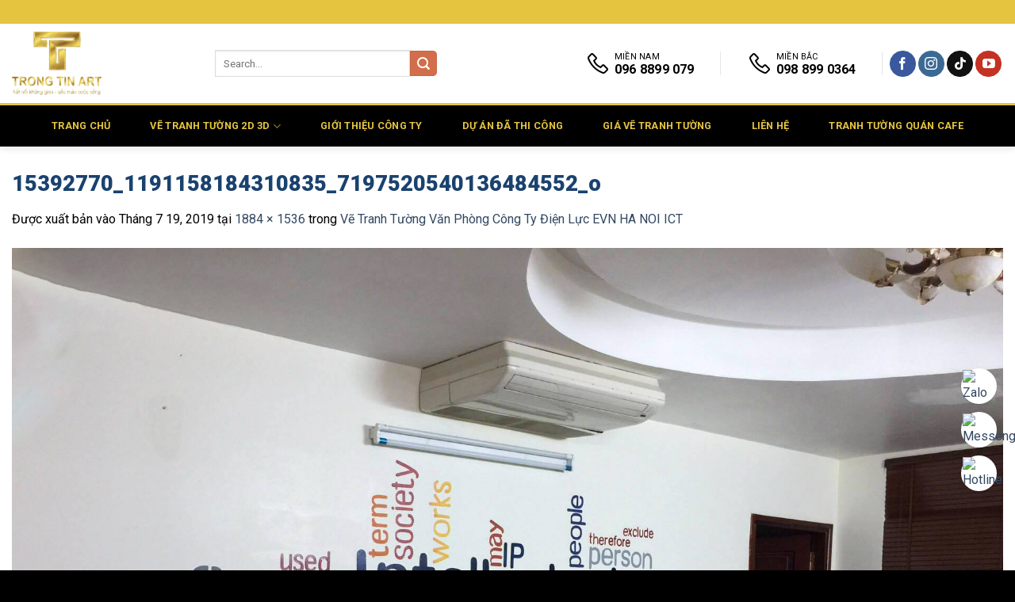

--- FILE ---
content_type: text/html; charset=UTF-8
request_url: https://vetranhtuong2d3d.com/ve-tranh-tuong-van-phong-cong-ty-dien-luc-evn-ha-noi-ict/15392770_1191158184310835_7197520540136484552_o/
body_size: 37922
content:
<!DOCTYPE html>
<html lang="vi" class="loading-site no-js">
<head>
	<meta charset="UTF-8" />
	<link rel="profile" href="http://gmpg.org/xfn/11" />
	<link rel="pingback" href="https://vetranhtuong2d3d.com/xmlrpc.php" />
	
	<script src="https://code.jquery.com/jquery-3.6.0.min.js"></script>
	
	<link rel="stylesheet" href="https://cdn.jsdelivr.net/npm/lightslider/dist/css/lightslider.min.css">	
	
	<link rel="stylesheet" href="https://cdn.jsdelivr.net/npm/lightgallery@2.8.2/css/lightgallery.css" />
	<link rel="stylesheet" href="https://cdn.jsdelivr.net/npm/lightgallery@2.8.2/css/lg-autoplay.css" />
	<link rel="stylesheet" href="https://cdn.jsdelivr.net/npm/lightgallery@2.8.2/css/lg-fullscreen.css" />
	<link rel="stylesheet" href="https://cdn.jsdelivr.net/npm/lightgallery@2.8.2/css/lg-thumbnail.css" />
	<link rel="stylesheet" href="https://cdn.jsdelivr.net/npm/lightgallery@2.8.2/css/lg-zoom.css" />
	<link rel="stylesheet" href="https://cdn.jsdelivr.net/npm/lightgallery@2.8.2/css/lg-relative-caption.css" />

	
	<link rel="stylesheet" href="https://cdnjs.cloudflare.com/ajax/libs/justifiedGallery/3.7.0/css/justifiedGallery.min.css"/>

	<script>(function(html){html.className = html.className.replace(/\bno-js\b/,'js')})(document.documentElement);</script>
<meta name='robots' content='index, follow, max-image-preview:large, max-snippet:-1, max-video-preview:-1' />
	<style>img:is([sizes="auto" i], [sizes^="auto," i]) { contain-intrinsic-size: 3000px 1500px }</style>
	<meta name="viewport" content="width=device-width, initial-scale=1" />
	<!-- This site is optimized with the Yoast SEO plugin v24.4 - https://yoast.com/wordpress/plugins/seo/ -->
	<title>15392770_1191158184310835_7197520540136484552_o - VẼ TRANH TƯỜNG 3D MỸ THUẬT TRỌNG TÍN ART %</title>
	<link rel="canonical" href="https://vetranhtuong2d3d.com/ve-tranh-tuong-van-phong-cong-ty-dien-luc-evn-ha-noi-ict/15392770_1191158184310835_7197520540136484552_o/" />
	<meta property="og:locale" content="vi_VN" />
	<meta property="og:type" content="article" />
	<meta property="og:title" content="15392770_1191158184310835_7197520540136484552_o - VẼ TRANH TƯỜNG 3D MỸ THUẬT TRỌNG TÍN ART %" />
	<meta property="og:description" content="KIẾN TRÚC MĨ THUẬT TRỌNG TÍN ART Địa chỉ: 463 Lê Văn Thọ, phường 9, Quận Gò Vấp, Hồ Chí Minh GỬI TIN NHẮN GMAIL trongtin7799@gmail.com GỌI CHO CHÚNG TÔI 096. 8899.079098.8990.364 TƯ VẤN 24/7TƯ VẤN MẪU TẠI NHÀ THIẾT KẾ MẪU THEO YÊU CẦU Đội ngũ tư vấn mẫu, thi công chuyên nghiệp theo..." />
	<meta property="og:url" content="https://vetranhtuong2d3d.com/ve-tranh-tuong-van-phong-cong-ty-dien-luc-evn-ha-noi-ict/15392770_1191158184310835_7197520540136484552_o/" />
	<meta property="og:site_name" content="VẼ TRANH TƯỜNG 3D MỸ THUẬT TRỌNG TÍN ART" />
	<meta property="og:image" content="https://vetranhtuong2d3d.com/ve-tranh-tuong-van-phong-cong-ty-dien-luc-evn-ha-noi-ict/15392770_1191158184310835_7197520540136484552_o" />
	<meta property="og:image:width" content="1884" />
	<meta property="og:image:height" content="1536" />
	<meta property="og:image:type" content="image/jpeg" />
	<meta name="twitter:card" content="summary_large_image" />
	<script type="application/ld+json" class="yoast-schema-graph">{"@context":"https://schema.org","@graph":[{"@type":"WebPage","@id":"https://vetranhtuong2d3d.com/ve-tranh-tuong-van-phong-cong-ty-dien-luc-evn-ha-noi-ict/15392770_1191158184310835_7197520540136484552_o/","url":"https://vetranhtuong2d3d.com/ve-tranh-tuong-van-phong-cong-ty-dien-luc-evn-ha-noi-ict/15392770_1191158184310835_7197520540136484552_o/","name":"15392770_1191158184310835_7197520540136484552_o - VẼ TRANH TƯỜNG 3D MỸ THUẬT TRỌNG TÍN ART %","isPartOf":{"@id":"https://vetranhtuong2d3d.com/#website"},"primaryImageOfPage":{"@id":"https://vetranhtuong2d3d.com/ve-tranh-tuong-van-phong-cong-ty-dien-luc-evn-ha-noi-ict/15392770_1191158184310835_7197520540136484552_o/#primaryimage"},"image":{"@id":"https://vetranhtuong2d3d.com/ve-tranh-tuong-van-phong-cong-ty-dien-luc-evn-ha-noi-ict/15392770_1191158184310835_7197520540136484552_o/#primaryimage"},"thumbnailUrl":"https://vetranhtuong2d3d.com/wp-content/uploads/2019/07/15392770_1191158184310835_7197520540136484552_o.jpg","datePublished":"2019-07-19T08:04:25+00:00","breadcrumb":{"@id":"https://vetranhtuong2d3d.com/ve-tranh-tuong-van-phong-cong-ty-dien-luc-evn-ha-noi-ict/15392770_1191158184310835_7197520540136484552_o/#breadcrumb"},"inLanguage":"vi","potentialAction":[{"@type":"ReadAction","target":["https://vetranhtuong2d3d.com/ve-tranh-tuong-van-phong-cong-ty-dien-luc-evn-ha-noi-ict/15392770_1191158184310835_7197520540136484552_o/"]}]},{"@type":"ImageObject","inLanguage":"vi","@id":"https://vetranhtuong2d3d.com/ve-tranh-tuong-van-phong-cong-ty-dien-luc-evn-ha-noi-ict/15392770_1191158184310835_7197520540136484552_o/#primaryimage","url":"https://vetranhtuong2d3d.com/wp-content/uploads/2019/07/15392770_1191158184310835_7197520540136484552_o.jpg","contentUrl":"https://vetranhtuong2d3d.com/wp-content/uploads/2019/07/15392770_1191158184310835_7197520540136484552_o.jpg","width":1884,"height":1536},{"@type":"BreadcrumbList","@id":"https://vetranhtuong2d3d.com/ve-tranh-tuong-van-phong-cong-ty-dien-luc-evn-ha-noi-ict/15392770_1191158184310835_7197520540136484552_o/#breadcrumb","itemListElement":[{"@type":"ListItem","position":1,"name":"Home","item":"https://vetranhtuong2d3d.com/"},{"@type":"ListItem","position":2,"name":"Vẽ Tranh Tường Văn Phòng Công Ty Điện Lực EVN HA NOI ICT","item":"https://vetranhtuong2d3d.com/ve-tranh-tuong-van-phong-cong-ty-dien-luc-evn-ha-noi-ict/"},{"@type":"ListItem","position":3,"name":"15392770_1191158184310835_7197520540136484552_o"}]},{"@type":"WebSite","@id":"https://vetranhtuong2d3d.com/#website","url":"https://vetranhtuong2d3d.com/","name":"VẼ TRANH TƯỜNG 3D MỸ THUẬT TRỌNG TÍN ART","description":"Chuyên Vẽ Tranh Tường 3D - Vẽ Tranh Tường cafe - Vẽ Tranh Tường Trà Sữa - Vẽ Tranh Tường Quán Ăn - Nhà Hàng,Tranh tường Phòng Khách,tranh tường phong cảnh,tranh tường mầm non,tranh tường spa,Vẽ Tranh Tường phòng Gym,Boxing,vẽ tranh kính,tôn,container,tropical... Chuyên Nghiệp nhất .","potentialAction":[{"@type":"SearchAction","target":{"@type":"EntryPoint","urlTemplate":"https://vetranhtuong2d3d.com/?s={search_term_string}"},"query-input":{"@type":"PropertyValueSpecification","valueRequired":true,"valueName":"search_term_string"}}],"inLanguage":"vi"},{"@type":"Person","@id":"https://vetranhtuong2d3d.com/#/schema/person/8408a742179a68645aaee9cb67aea045","name":"admin","image":{"@type":"ImageObject","inLanguage":"vi","@id":"https://vetranhtuong2d3d.com/#/schema/person/image/","url":"https://secure.gravatar.com/avatar/3d297cd1a21763a0c84eba3907a896f6?s=96&d=mm&r=g","contentUrl":"https://secure.gravatar.com/avatar/3d297cd1a21763a0c84eba3907a896f6?s=96&d=mm&r=g","caption":"admin"},"url":"https://vetranhtuong2d3d.com/author/admin/"}]}</script>
	<!-- / Yoast SEO plugin. -->


<link rel='dns-prefetch' href='//use.fontawesome.com' />
<link rel='dns-prefetch' href='//fonts.googleapis.com' />
<link href='https://fonts.gstatic.com' crossorigin rel='preconnect' />
<link rel='prefetch' href='https://vetranhtuong2d3d.com/wp-content/themes/flatsome/assets/js/flatsome.js?ver=8e60d746741250b4dd4e' />
<link rel='prefetch' href='https://vetranhtuong2d3d.com/wp-content/themes/flatsome/assets/js/chunk.slider.js?ver=3.19.7' />
<link rel='prefetch' href='https://vetranhtuong2d3d.com/wp-content/themes/flatsome/assets/js/chunk.popups.js?ver=3.19.7' />
<link rel='prefetch' href='https://vetranhtuong2d3d.com/wp-content/themes/flatsome/assets/js/chunk.tooltips.js?ver=3.19.7' />
<script type="text/javascript">
/* <![CDATA[ */
window._wpemojiSettings = {"baseUrl":"https:\/\/s.w.org\/images\/core\/emoji\/15.0.3\/72x72\/","ext":".png","svgUrl":"https:\/\/s.w.org\/images\/core\/emoji\/15.0.3\/svg\/","svgExt":".svg","source":{"concatemoji":"https:\/\/vetranhtuong2d3d.com\/wp-includes\/js\/wp-emoji-release.min.js?ver=6.7.4"}};
/*! This file is auto-generated */
!function(i,n){var o,s,e;function c(e){try{var t={supportTests:e,timestamp:(new Date).valueOf()};sessionStorage.setItem(o,JSON.stringify(t))}catch(e){}}function p(e,t,n){e.clearRect(0,0,e.canvas.width,e.canvas.height),e.fillText(t,0,0);var t=new Uint32Array(e.getImageData(0,0,e.canvas.width,e.canvas.height).data),r=(e.clearRect(0,0,e.canvas.width,e.canvas.height),e.fillText(n,0,0),new Uint32Array(e.getImageData(0,0,e.canvas.width,e.canvas.height).data));return t.every(function(e,t){return e===r[t]})}function u(e,t,n){switch(t){case"flag":return n(e,"\ud83c\udff3\ufe0f\u200d\u26a7\ufe0f","\ud83c\udff3\ufe0f\u200b\u26a7\ufe0f")?!1:!n(e,"\ud83c\uddfa\ud83c\uddf3","\ud83c\uddfa\u200b\ud83c\uddf3")&&!n(e,"\ud83c\udff4\udb40\udc67\udb40\udc62\udb40\udc65\udb40\udc6e\udb40\udc67\udb40\udc7f","\ud83c\udff4\u200b\udb40\udc67\u200b\udb40\udc62\u200b\udb40\udc65\u200b\udb40\udc6e\u200b\udb40\udc67\u200b\udb40\udc7f");case"emoji":return!n(e,"\ud83d\udc26\u200d\u2b1b","\ud83d\udc26\u200b\u2b1b")}return!1}function f(e,t,n){var r="undefined"!=typeof WorkerGlobalScope&&self instanceof WorkerGlobalScope?new OffscreenCanvas(300,150):i.createElement("canvas"),a=r.getContext("2d",{willReadFrequently:!0}),o=(a.textBaseline="top",a.font="600 32px Arial",{});return e.forEach(function(e){o[e]=t(a,e,n)}),o}function t(e){var t=i.createElement("script");t.src=e,t.defer=!0,i.head.appendChild(t)}"undefined"!=typeof Promise&&(o="wpEmojiSettingsSupports",s=["flag","emoji"],n.supports={everything:!0,everythingExceptFlag:!0},e=new Promise(function(e){i.addEventListener("DOMContentLoaded",e,{once:!0})}),new Promise(function(t){var n=function(){try{var e=JSON.parse(sessionStorage.getItem(o));if("object"==typeof e&&"number"==typeof e.timestamp&&(new Date).valueOf()<e.timestamp+604800&&"object"==typeof e.supportTests)return e.supportTests}catch(e){}return null}();if(!n){if("undefined"!=typeof Worker&&"undefined"!=typeof OffscreenCanvas&&"undefined"!=typeof URL&&URL.createObjectURL&&"undefined"!=typeof Blob)try{var e="postMessage("+f.toString()+"("+[JSON.stringify(s),u.toString(),p.toString()].join(",")+"));",r=new Blob([e],{type:"text/javascript"}),a=new Worker(URL.createObjectURL(r),{name:"wpTestEmojiSupports"});return void(a.onmessage=function(e){c(n=e.data),a.terminate(),t(n)})}catch(e){}c(n=f(s,u,p))}t(n)}).then(function(e){for(var t in e)n.supports[t]=e[t],n.supports.everything=n.supports.everything&&n.supports[t],"flag"!==t&&(n.supports.everythingExceptFlag=n.supports.everythingExceptFlag&&n.supports[t]);n.supports.everythingExceptFlag=n.supports.everythingExceptFlag&&!n.supports.flag,n.DOMReady=!1,n.readyCallback=function(){n.DOMReady=!0}}).then(function(){return e}).then(function(){var e;n.supports.everything||(n.readyCallback(),(e=n.source||{}).concatemoji?t(e.concatemoji):e.wpemoji&&e.twemoji&&(t(e.twemoji),t(e.wpemoji)))}))}((window,document),window._wpemojiSettings);
/* ]]> */
</script>
<style id='wp-emoji-styles-inline-css' type='text/css'>

	img.wp-smiley, img.emoji {
		display: inline !important;
		border: none !important;
		box-shadow: none !important;
		height: 1em !important;
		width: 1em !important;
		margin: 0 0.07em !important;
		vertical-align: -0.1em !important;
		background: none !important;
		padding: 0 !important;
	}
</style>
<style id='wp-block-library-inline-css' type='text/css'>
:root{--wp-admin-theme-color:#007cba;--wp-admin-theme-color--rgb:0,124,186;--wp-admin-theme-color-darker-10:#006ba1;--wp-admin-theme-color-darker-10--rgb:0,107,161;--wp-admin-theme-color-darker-20:#005a87;--wp-admin-theme-color-darker-20--rgb:0,90,135;--wp-admin-border-width-focus:2px;--wp-block-synced-color:#7a00df;--wp-block-synced-color--rgb:122,0,223;--wp-bound-block-color:var(--wp-block-synced-color)}@media (min-resolution:192dpi){:root{--wp-admin-border-width-focus:1.5px}}.wp-element-button{cursor:pointer}:root{--wp--preset--font-size--normal:16px;--wp--preset--font-size--huge:42px}:root .has-very-light-gray-background-color{background-color:#eee}:root .has-very-dark-gray-background-color{background-color:#313131}:root .has-very-light-gray-color{color:#eee}:root .has-very-dark-gray-color{color:#313131}:root .has-vivid-green-cyan-to-vivid-cyan-blue-gradient-background{background:linear-gradient(135deg,#00d084,#0693e3)}:root .has-purple-crush-gradient-background{background:linear-gradient(135deg,#34e2e4,#4721fb 50%,#ab1dfe)}:root .has-hazy-dawn-gradient-background{background:linear-gradient(135deg,#faaca8,#dad0ec)}:root .has-subdued-olive-gradient-background{background:linear-gradient(135deg,#fafae1,#67a671)}:root .has-atomic-cream-gradient-background{background:linear-gradient(135deg,#fdd79a,#004a59)}:root .has-nightshade-gradient-background{background:linear-gradient(135deg,#330968,#31cdcf)}:root .has-midnight-gradient-background{background:linear-gradient(135deg,#020381,#2874fc)}.has-regular-font-size{font-size:1em}.has-larger-font-size{font-size:2.625em}.has-normal-font-size{font-size:var(--wp--preset--font-size--normal)}.has-huge-font-size{font-size:var(--wp--preset--font-size--huge)}.has-text-align-center{text-align:center}.has-text-align-left{text-align:left}.has-text-align-right{text-align:right}#end-resizable-editor-section{display:none}.aligncenter{clear:both}.items-justified-left{justify-content:flex-start}.items-justified-center{justify-content:center}.items-justified-right{justify-content:flex-end}.items-justified-space-between{justify-content:space-between}.screen-reader-text{border:0;clip:rect(1px,1px,1px,1px);clip-path:inset(50%);height:1px;margin:-1px;overflow:hidden;padding:0;position:absolute;width:1px;word-wrap:normal!important}.screen-reader-text:focus{background-color:#ddd;clip:auto!important;clip-path:none;color:#444;display:block;font-size:1em;height:auto;left:5px;line-height:normal;padding:15px 23px 14px;text-decoration:none;top:5px;width:auto;z-index:100000}html :where(.has-border-color){border-style:solid}html :where([style*=border-top-color]){border-top-style:solid}html :where([style*=border-right-color]){border-right-style:solid}html :where([style*=border-bottom-color]){border-bottom-style:solid}html :where([style*=border-left-color]){border-left-style:solid}html :where([style*=border-width]){border-style:solid}html :where([style*=border-top-width]){border-top-style:solid}html :where([style*=border-right-width]){border-right-style:solid}html :where([style*=border-bottom-width]){border-bottom-style:solid}html :where([style*=border-left-width]){border-left-style:solid}html :where(img[class*=wp-image-]){height:auto;max-width:100%}:where(figure){margin:0 0 1em}html :where(.is-position-sticky){--wp-admin--admin-bar--position-offset:var(--wp-admin--admin-bar--height,0px)}@media screen and (max-width:600px){html :where(.is-position-sticky){--wp-admin--admin-bar--position-offset:0px}}
</style>
<style id='font-awesome-svg-styles-default-inline-css' type='text/css'>
.svg-inline--fa {
  display: inline-block;
  height: 1em;
  overflow: visible;
  vertical-align: -.125em;
}
</style>
<link rel='stylesheet' id='font-awesome-svg-styles-css' href='https://vetranhtuong2d3d.com/wp-content/uploads/font-awesome/v6.7.2/css/svg-with-js.css' type='text/css' media='all' />
<style id='font-awesome-svg-styles-inline-css' type='text/css'>
   .wp-block-font-awesome-icon svg::before,
   .wp-rich-text-font-awesome-icon svg::before {content: unset;}
</style>
<link rel='stylesheet' id='contact-form-7-css' href='https://vetranhtuong2d3d.com/wp-content/plugins/contact-form-7/includes/css/styles.css?ver=6.1.4' type='text/css' media='all' />
<link rel='stylesheet' id='font-awesome-official-css' href='https://use.fontawesome.com/releases/v6.7.2/css/all.css' type='text/css' media='all' integrity="sha384-nRgPTkuX86pH8yjPJUAFuASXQSSl2/bBUiNV47vSYpKFxHJhbcrGnmlYpYJMeD7a" crossorigin="anonymous" />
<link rel='stylesheet' id='flatsome-main-css' href='https://vetranhtuong2d3d.com/wp-content/themes/flatsome/assets/css/flatsome.css?ver=3.19.7' type='text/css' media='all' />
<style id='flatsome-main-inline-css' type='text/css'>
@font-face {
				font-family: "fl-icons";
				font-display: block;
				src: url(https://vetranhtuong2d3d.com/wp-content/themes/flatsome/assets/css/icons/fl-icons.eot?v=3.19.7);
				src:
					url(https://vetranhtuong2d3d.com/wp-content/themes/flatsome/assets/css/icons/fl-icons.eot#iefix?v=3.19.7) format("embedded-opentype"),
					url(https://vetranhtuong2d3d.com/wp-content/themes/flatsome/assets/css/icons/fl-icons.woff2?v=3.19.7) format("woff2"),
					url(https://vetranhtuong2d3d.com/wp-content/themes/flatsome/assets/css/icons/fl-icons.ttf?v=3.19.7) format("truetype"),
					url(https://vetranhtuong2d3d.com/wp-content/themes/flatsome/assets/css/icons/fl-icons.woff?v=3.19.7) format("woff"),
					url(https://vetranhtuong2d3d.com/wp-content/themes/flatsome/assets/css/icons/fl-icons.svg?v=3.19.7#fl-icons) format("svg");
			}
</style>
<link rel='stylesheet' id='flatsome-style-css' href='https://vetranhtuong2d3d.com/wp-content/themes/flatsome-child/style.css?ver=3.0' type='text/css' media='all' />
<link rel='stylesheet' id='flatsome-googlefonts-css' href='//fonts.googleapis.com/css?family=Roboto%3Aregular%2C900%2Cregular%2C700%7CDancing+Script%3Aregular%2Cregular&#038;display=swap&#038;ver=3.9' type='text/css' media='all' />
<link rel='stylesheet' id='font-awesome-official-v4shim-css' href='https://use.fontawesome.com/releases/v6.7.2/css/v4-shims.css' type='text/css' media='all' integrity="sha384-npPMK6zwqNmU3qyCCxEcWJkLBNYxEFM1nGgSoAWuCCXqVVz0cvwKEMfyTNkOxM2N" crossorigin="anonymous" />
<script type="text/javascript" src="https://vetranhtuong2d3d.com/wp-includes/js/jquery/jquery.min.js?ver=3.7.1" id="jquery-core-js"></script>
<script type="text/javascript" src="https://vetranhtuong2d3d.com/wp-includes/js/jquery/jquery-migrate.min.js?ver=3.4.1" id="jquery-migrate-js"></script>
<link rel="https://api.w.org/" href="https://vetranhtuong2d3d.com/wp-json/" /><link rel="alternate" title="JSON" type="application/json" href="https://vetranhtuong2d3d.com/wp-json/wp/v2/media/2378" /><link rel="EditURI" type="application/rsd+xml" title="RSD" href="https://vetranhtuong2d3d.com/xmlrpc.php?rsd" />
<link rel="alternate" title="oNhúng (JSON)" type="application/json+oembed" href="https://vetranhtuong2d3d.com/wp-json/oembed/1.0/embed?url=https%3A%2F%2Fvetranhtuong2d3d.com%2Fve-tranh-tuong-van-phong-cong-ty-dien-luc-evn-ha-noi-ict%2F15392770_1191158184310835_7197520540136484552_o%2F%23main" />
<link rel="alternate" title="oNhúng (XML)" type="text/xml+oembed" href="https://vetranhtuong2d3d.com/wp-json/oembed/1.0/embed?url=https%3A%2F%2Fvetranhtuong2d3d.com%2Fve-tranh-tuong-van-phong-cong-ty-dien-luc-evn-ha-noi-ict%2F15392770_1191158184310835_7197520540136484552_o%2F%23main&#038;format=xml" />
<!-- Global site tag (gtag.js) - Google Analytics -->
<script async src="https://www.googletagmanager.com/gtag/js?id=G-KE1Z586EHD"></script>
<script>
  window.dataLayer = window.dataLayer || [];
  function gtag(){dataLayer.push(arguments);}
  gtag('js', new Date());

  gtag('config', 'G-KE1Z586EHD');
</script><link rel="stylesheet" href="https://maxst.icons8.com/vue-static/landings/line-awesome/line-awesome/1.3.0/css/line-awesome.min.css">
<!-- Google tag (gtag.js) -->
<script async src="https://www.googletagmanager.com/gtag/js?id=G-KE1Z586EHD"></script>
<script>
  window.dataLayer = window.dataLayer || [];
  function gtag(){dataLayer.push(arguments);}
  gtag('js', new Date());

  gtag('config', 'G-KE1Z586EHD');
</script>
<script>{
  "@context": "https://schema.org",
  "@type": "LocalBusiness",
  "name": "Mỹ thuật Trọng Tín",
  "image": "https://vetranhtuong2d3d.com/wp-content/uploads/logo.png",
  "@id": "https://vetranhtuong2d3d.com",
  "url": "https://vetranhtuong2d3d.com",
  "telephone": "+84-968-899-079",
  "priceRange": "₫₫",
  "address": {
    "@type": "PostalAddress",
    "streetAddress": "463 Lê Văn Thọ, Phường 9, Gò Vấp",
    "addressLocality": "TP.Hồ Chí Minh",
    "addressRegion": "Hồ Chí Minh",
    "postalCode": "700000",
    "addressCountry": "VN"
  },
  "openingHoursSpecification": {
    "@type": "OpeningHoursSpecification",
    "dayOfWeek": [
      "Monday", "Tuesday", "Wednesday", "Thursday", "Friday", "Saturday", "Sunday"
    ],
    "opens": "00:00",
    "closes": "23:59"
  },
  "areaServed": [
    { "@type": "Place", "name": "Hà Nội" },
    { "@type": "Place", "name": "TP.Hồ Chí Minh" },
    { "@type": "Place", "name": "Thừa Thiên Huế" },
    { "@type": "Place", "name": "Đà Nẵng" },
    { "@type": "Place", "name": "Quảng Nam" },
    { "@type": "Place", "name": "Quảng Ngãi" },
    { "@type": "Place", "name": "Bình Định" },
    { "@type": "Place", "name": "Phú Yên" },
    { "@type": "Place", "name": "Khánh Hòa" },
    { "@type": "Place", "name": "Ninh Thuận" },
    { "@type": "Place", "name": "Bình Thuận" },
    { "@type": "Place", "name": "Kon Tum" },
    { "@type": "Place", "name": "Gia Lai" },
    { "@type": "Place", "name": "Đắk Lắk" },
    { "@type": "Place", "name": "Đắk Nông" },
    { "@type": "Place", "name": "Lâm Đồng" },
    { "@type": "Place", "name": "Bình Phước" },
    { "@type": "Place", "name": "Tây Ninh" },
    { "@type": "Place", "name": "Bình Dương" },
    { "@type": "Place", "name": "Đồng Nai" },
    { "@type": "Place", "name": "Bà Rịa – Vũng Tàu" },
    { "@type": "Place", "name": "Long An" },
    { "@type": "Place", "name": "Tiền Giang" },
    { "@type": "Place", "name": "Bến Tre" },
    { "@type": "Place", "name": "Trà Vinh" },
    { "@type": "Place", "name": "Vĩnh Long" },
    { "@type": "Place", "name": "Đồng Tháp" },
    { "@type": "Place", "name": "An Giang" },
    { "@type": "Place", "name": "Hậu Giang" },
    { "@type": "Place", "name": "Cần Thơ" },
    { "@type": "Place", "name": "Sóc Trăng" },
    { "@type": "Place", "name": "Bạc Liêu" },
    { "@type": "Place", "name": "Cà Mau" },
    { "@type": "Place", "name": "Kiên Giang" },
    { "@type": "Place", "name": "Toàn quốc Việt Nam" }
  ],
  "sameAs": [
    "https://www.facebook.com/tranhtuong3d2d/"
  ]
}
  ],
  "description": "Thi công tranh tường 2D 3D toàn quốc. Dịch vụ đa dạng: vẽ tranh tường quán cafe, spa, mầm non, công ty, nhà hàng, biệt thự, tranh kính, tranh phát sáng, tranh phong thủy, sơn giả bê tông, sơn hiệu ứng, v.v. Đánh giá khách hàng 5 sao."
}

  {
    "@context": "https://schema.org",
    "@type": "Service",
    "serviceType": "Vẽ tranh tường 3D",
    "provider": {
      "@type": "LocalBusiness",
      "name": "Mỹ Thuật Trọng Tín"
    },
    "areaServed": {
      "@type": "Place",
      "name": "Toàn quốc"
    },
    "description": "Thi công vẽ tranh tường 3D cho quán cafe, nhà hàng, spa, phòng gym, phòng yoga, boxing, dacing, slon tóc, tiệm nail, nhà ở, chung cư, phòng khách, vẽ chùa, vẽ nhà thờ, bệnh viện, công trình công cộng, tranh tuyên truyền công trình lớn nhỏ."
  },
  {
    "@context": "https://schema.org",
    "@type": "Service",
    "serviceType": "Vẽ tranh tường mầm non",
    "provider": {
      "@type": "LocalBusiness",
      "name": "Mỹ Thuật Trọng Tín"
    },
    "areaServed": {
      "@type": "Place",
      "name": "Toàn quốc"
    },
    "description": "Vẽ tranh tường trường mầm non, trường tiểu học, lớp học, trung tâm anh ngữ, tiếng anh, tin học, chủ đề giáo dục, phòng ngủ cho bé, bệnh viện nhi, phòng khám nhi,  thiên nhiên, động vật, dễ thương."
  },
  {
    "@context": "https://schema.org",
    "@type": "Service",
    "serviceType": "Vẽ tranh tường cafe",
    "provider": {
      "@type": "LocalBusiness",
      "name": "Mỹ Thuật Trọng Tín"
    },
    "areaServed": {
      "@type": "Place",
      "name": "Toàn quốc"
    },
    "description": "Vẽ tranh tường cho quán cà phê, quán coffee, quán cafe, quán sinh tố, trà sữa, beer club, quán ăn vặt, quán nhậu, nhà hàng,quán karaoke, quán ăn buffe, quán bia, quán ăn gia đình trang trí ấn tượng, bắt mắt thu hút khách."
  },
  {
    "@context": "https://schema.org",
    "@type": "Service",
    "serviceType": "Sơn hiệu ứng – sơn giả bê tông",
    "provider": {
      "@type": "LocalBusiness",
      "name": "Mỹ Thuật Trọng Tín"
    },
    "areaServed": {
      "@type": "Place",
      "name": "Toàn quốc"
    },
    "description": "Dịch vụ sơn giả bê tông, sơn giả cẩm thạch, sơn hiệu ứng giả đá, sơn tường giả cổ, giả nhung, giả kim loại, sơn rỉ sét,sơn trần mây, sơn giả gỗ phù hợp nhà hàng, showroom, studio."
  },
	   {
    "@context": "https://schema.org",
    "@type": "Service",
    "serviceType": "Vẽ tranh nhà ở - chung cư - biệt thự",
    "provider": {
      "@type": "LocalBusiness",
      "name": "Mỹ Thuật Trọng Tín"
    },
    "areaServed": {
      "@type": "Place",
      "name": "Toàn quốc"
    },
    "description": "Dịch vụ vẽ tranh tường nhà ở, chung cư, phòng khách, tranh phong cảnh, thiên nhiên, tranh tường rào, vẽ tranh khu du lịch, vẽ tranh ban công, tranh cầu thang, tranh phong thủy, tranh hoa sen, tranh tường homestay, tranh hoa lá, tranh tropical, hoa lá nhiệt đới, phong cảnh việt nam, tranh đồng quê việt nam, sống động đẹp, ấn tượng."
  },
  {
  "@context": "https://schema.org",
  "@type": "LocalBusiness",
  "name": "Mỹ thuật Trọng Tín",
  "aggregateRating": {
    "@type": "AggregateRating",
    "ratingValue": "4.9",
    "reviewCount": "198"
  }
{
  "@context": "https://schema.org",
  "@type": "BreadcrumbList",
  "itemListElement": [
    {
      "@type": "ListItem",
      "position": 1,
      "name": "Trang chủ",
      "item": "https://vetranhtuong2d3d.com"
    },
    {
      "@type": "ListItem",
      "position": 2,
      "name": "Dịch vụ vẽ tranh tường",
      "item": "https://vetranhtuong2d3d.com/dich-vu/"
    },
    {
      "@type": "ListItem",
      "position": 3,
      "name": "Vẽ tranh mầm non"
    }
  ]
}


</script><link rel="icon" href="https://vetranhtuong2d3d.com/wp-content/uploads/2017/06/cropped-logo-32x32.png" sizes="32x32" />
<link rel="icon" href="https://vetranhtuong2d3d.com/wp-content/uploads/2017/06/cropped-logo-192x192.png" sizes="192x192" />
<link rel="apple-touch-icon" href="https://vetranhtuong2d3d.com/wp-content/uploads/2017/06/cropped-logo-180x180.png" />
<meta name="msapplication-TileImage" content="https://vetranhtuong2d3d.com/wp-content/uploads/2017/06/cropped-logo-270x270.png" />
<style id="custom-css" type="text/css">:root {--primary-color: #e5c440;--fs-color-primary: #e5c440;--fs-color-secondary: #d26e4b;--fs-color-success: #7a9c59;--fs-color-alert: #b20000;--fs-experimental-link-color: #334862;--fs-experimental-link-color-hover: #111;}.tooltipster-base {--tooltip-color: #fff;--tooltip-bg-color: #000;}.off-canvas-right .mfp-content, .off-canvas-left .mfp-content {--drawer-width: 300px;}.container-width, .full-width .ubermenu-nav, .container, .row{max-width: 1570px}.row.row-collapse{max-width: 1540px}.row.row-small{max-width: 1562.5px}.row.row-large{max-width: 1600px}.header-main{height: 100px}#logo img{max-height: 100px}#logo{width:226px;}#logo img{padding:10px 0;}.header-bottom{min-height: 55px}.header-top{min-height: 30px}.transparent .header-main{height: 30px}.transparent #logo img{max-height: 30px}.has-transparent + .page-title:first-of-type,.has-transparent + #main > .page-title,.has-transparent + #main > div > .page-title,.has-transparent + #main .page-header-wrapper:first-of-type .page-title{padding-top: 110px;}.header.show-on-scroll,.stuck .header-main{height:55px!important}.stuck #logo img{max-height: 55px!important}.search-form{ width: 86%;}.header-bg-color {background-color: #ffffff}.header-bottom {background-color: #000000}.header-main .nav > li > a{line-height: 16px }.stuck .header-main .nav > li > a{line-height: 50px }.header-bottom-nav > li > a{line-height: 16px }@media (max-width: 549px) {.header-main{height: 60px}#logo img{max-height: 60px}}.main-menu-overlay{background-color: #000000}.nav-dropdown{border-radius:5px}.nav-dropdown{font-size:80%}.nav-dropdown-has-arrow li.has-dropdown:after{border-bottom-color: rgba(0,0,0,0.6);}.nav .nav-dropdown{background-color: rgba(0,0,0,0.6)}body{color: #000000}h1,h2,h3,h4,h5,h6,.heading-font{color: #1a426f;}body{font-size: 100%;}@media screen and (max-width: 549px){body{font-size: 100%;}}body{font-family: Roboto, sans-serif;}body {font-weight: 400;font-style: normal;}.nav > li > a {font-family: Roboto, sans-serif;}.mobile-sidebar-levels-2 .nav > li > ul > li > a {font-family: Roboto, sans-serif;}.nav > li > a,.mobile-sidebar-levels-2 .nav > li > ul > li > a {font-weight: 700;font-style: normal;}h1,h2,h3,h4,h5,h6,.heading-font, .off-canvas-center .nav-sidebar.nav-vertical > li > a{font-family: Roboto, sans-serif;}h1,h2,h3,h4,h5,h6,.heading-font,.banner h1,.banner h2 {font-weight: 900;font-style: normal;}.alt-font{font-family: "Dancing Script", sans-serif;}.alt-font {font-weight: 400!important;font-style: normal!important;}.header:not(.transparent) .header-bottom-nav.nav > li > a{color: #e5c440;}.absolute-footer, html{background-color: #000000}.nav-vertical-fly-out > li + li {border-top-width: 1px; border-top-style: solid;}.label-new.menu-item > a:after{content:"Mới";}.label-hot.menu-item > a:after{content:"Nổi bật";}.label-sale.menu-item > a:after{content:"Giảm giá";}.label-popular.menu-item > a:after{content:"Phổ biến";}</style>		<style type="text/css" id="wp-custom-css">
			.header-bottom {
    background-color: #000000;
    border-top: solid 3px #e6c440;
}
.nav-spacing-xlarge>li {
    margin: 0 25px;
}
span.count-up.active {
    font-weight: 600;
}
.bd-10 .box-image{
    border-radius: 10px !important;
}
.row-xsmall>.col {
	 padding:0 5px 9px 5px;
}
.off-canvas .nav-vertical li li>a {
	text-transform:uppercase;
	font-size:12px;
	color:#fff;
}
.off-canvas .nav-vertical li li>a:hover {
	color:#e6c440;
}
.nav-slide-header .toggle {
	color: #fff;
}
#posts_related_cs .box-text{
	padding-bottom:0 !important;
}
.box-blog-post .overlay {
    background-color: #00000000 !important;
}
.xem-them {
    text-align: center;
}
.xem-them button {
    margin: 0 auto;
    border: solid 1px;
    border-radius: 5px;
    color: #fff;
    background: #e5c43e;
    font-size: 13px;
}
.aaf-link {
    padding-bottom: 5px;
    font-size: 11px;
}
.aaf-link a:before {
    content: "\f013";
    font-family: "Fontawesome";
    margin-right: 5px;
    vertical-align: top;
}

@media only screen and (max-width: 48em) {
	span.count-up.active {
			font-weight: 600;
			font-size: 36px !important;
	}
	span.section-title-main {
			font-size: 90%;
	}
	h4.block-title {
			font-size: 90%;
	}
		#posts_related_cs .box-blog-post {
			display: flex;
			align-items: center;
	}
	#posts_related_cs .box-blog-post .box-image {
			width: 20%;
	}
	#posts_related_cs .box-text {
		width:80%;
		padding-left:10px;
	}

}

		</style>
		</head>

<body class="attachment attachment-template-default single single-attachment postid-2378 attachmentid-2378 attachment-jpeg header-shadow nav-dropdown-has-arrow nav-dropdown-has-shadow mobile-submenu-slide mobile-submenu-slide-levels-1">


<a class="skip-link screen-reader-text" href="#main">Bỏ qua nội dung</a>

<div id="wrapper">

	
	<header id="header" class="header has-sticky sticky-jump">
		<div class="header-wrapper">
			<div id="top-bar" class="header-top hide-for-sticky nav-dark hide-for-medium">
    <div class="flex-row container">
      <div class="flex-col hide-for-medium flex-left">
          <ul class="nav nav-left medium-nav-center nav-small  nav-divided">
                        </ul>
      </div>

      <div class="flex-col hide-for-medium flex-center">
          <ul class="nav nav-center nav-small  nav-divided">
                        </ul>
      </div>

      <div class="flex-col hide-for-medium flex-right">
         <ul class="nav top-bar-nav nav-right nav-small  nav-divided">
                        </ul>
      </div>

      
    </div>
</div>
<div id="masthead" class="header-main ">
      <div class="header-inner flex-row container logo-left medium-logo-left" role="navigation">

          <!-- Logo -->
          <div id="logo" class="flex-col logo">
            
<!-- Header logo -->
<a href="https://vetranhtuong2d3d.com/" title="VẼ TRANH TƯỜNG 3D MỸ THUẬT TRỌNG TÍN ART - Chuyên Vẽ Tranh Tường 3D &#8211; Vẽ Tranh Tường cafe &#8211; Vẽ Tranh Tường Trà Sữa &#8211; Vẽ Tranh Tường Quán Ăn &#8211; Nhà Hàng,Tranh tường Phòng Khách,tranh tường phong cảnh,tranh tường mầm non,tranh tường spa,Vẽ Tranh Tường phòng Gym,Boxing,vẽ tranh kính,tôn,container,tropical&#8230; Chuyên Nghiệp nhất ." rel="home">
		<img width="1020" height="832" src="https://vetranhtuong2d3d.com/wp-content/uploads/2019/07/15392770_1191158184310835_7197520540136484552_o-1024x835.jpg" class="header-logo-sticky" alt="VẼ TRANH TƯỜNG 3D MỸ THUẬT TRỌNG TÍN ART"/><img width="1020" height="722" src="https://vetranhtuong2d3d.com/wp-content/uploads/2017/06/logo-1024x725.png" class="header_logo header-logo" alt="VẼ TRANH TƯỜNG 3D MỸ THUẬT TRỌNG TÍN ART"/><img  width="1020" height="832" src="https://vetranhtuong2d3d.com/wp-content/uploads/2019/07/15392770_1191158184310835_7197520540136484552_o-1024x835.jpg" class="header-logo-dark" alt="VẼ TRANH TƯỜNG 3D MỸ THUẬT TRỌNG TÍN ART"/></a>
          </div>

          <!-- Mobile Left Elements -->
          <div class="flex-col show-for-medium flex-left">
            <ul class="mobile-nav nav nav-left ">
                          </ul>
          </div>

          <!-- Left Elements -->
          <div class="flex-col hide-for-medium flex-left
            flex-grow">
            <ul class="header-nav header-nav-main nav nav-left  nav-spacing-xlarge nav-uppercase" >
              <li class="header-search-form search-form html relative has-icon">
	<div class="header-search-form-wrapper">
		<div class="searchform-wrapper ux-search-box relative is-normal"><form method="get" class="searchform" action="https://vetranhtuong2d3d.com/" role="search">
		<div class="flex-row relative">
			<div class="flex-col flex-grow">
	   	   <input type="search" class="search-field mb-0" name="s" value="" id="s" placeholder="Search&hellip;" />
			</div>
			<div class="flex-col">
				<button type="submit" class="ux-search-submit submit-button secondary button icon mb-0" aria-label="Gửi">
					<i class="icon-search" ></i>				</button>
			</div>
		</div>
    <div class="live-search-results text-left z-top"></div>
</form>
</div>	</div>
</li>
            </ul>
          </div>

          <!-- Right Elements -->
          <div class="flex-col hide-for-medium flex-right">
            <ul class="header-nav header-nav-main nav nav-right  nav-spacing-xlarge nav-uppercase">
              <li class="html custom html_topbar_right"><a href="tel:096 8899 079" class="tooltip tooltipstered">
			     <i class="las la-phone" style="font-size:32px;padding-right:5px;"></i>			      <div><p style="font-weight: 500;line-height:16px;">MIỀN NAM</p>
			  <p style="font-size: 16px;line-height:16px;">096 8899 079</p></div></a></li><li class="header-divider"></li><li class="html custom html_top_right_text"><a href="tel:098 899 0364" class="tooltip tooltipstered">
			     <i class="las la-phone" style="font-size:32px;padding-right:5px;"></i>			      <div><p style="font-weight: 500;line-height:16px;">Miền Bắc</p>
			  <p style="font-size: 16px;line-height:16px;">098 899 0364</p></div></a></li><li class="header-divider"></li><li class="html header-social-icons ml-0">
	<div class="social-icons follow-icons" ><a href="https://www.facebook.com/tranhtuong3d2d" target="_blank" data-label="Facebook" class="icon primary button circle facebook tooltip" title="Theo dõi trên Facebook" aria-label="Theo dõi trên Facebook" rel="noopener nofollow" ><i class="icon-facebook" ></i></a><a href="https://www.instagram.com/ve_tranh_tuong_3d" target="_blank" data-label="Instagram" class="icon primary button circle instagram tooltip" title="Theo dõi trên Instagram" aria-label="Theo dõi trên Instagram" rel="noopener nofollow" ><i class="icon-instagram" ></i></a><a href="https://www.tiktok.com/@vetranhtuongtrongtin" target="_blank" data-label="TikTok" class="icon primary button circle tiktok tooltip" title="Theo dõi trên TikTok" aria-label="Theo dõi trên TikTok" rel="noopener nofollow" ><i class="icon-tiktok" ></i></a><a href="https://www.youtube.com/@vetranhtuong3d" data-label="YouTube" target="_blank" class="icon primary button circle youtube tooltip" title="Theo dõi trên YouTube" aria-label="Theo dõi trên YouTube" rel="noopener nofollow" ><i class="icon-youtube" ></i></a></div></li>
            </ul>
          </div>

          <!-- Mobile Right Elements -->
          <div class="flex-col show-for-medium flex-right">
            <ul class="mobile-nav nav nav-right ">
              <li class="nav-icon has-icon">
  		<a href="#" data-open="#main-menu" data-pos="right" data-bg="main-menu-overlay" data-color="dark" class="is-small" aria-label="Menu" aria-controls="main-menu" aria-expanded="false">

		  <i class="icon-menu" ></i>
		  		</a>
	</li>
            </ul>
          </div>

      </div>

      </div>
<div id="wide-nav" class="header-bottom wide-nav nav-dark flex-has-center hide-for-medium">
    <div class="flex-row container">

            
                        <div class="flex-col hide-for-medium flex-center">
                <ul class="nav header-nav header-bottom-nav nav-center  nav-line-bottom nav-spacing-xlarge nav-uppercase">
                    <li id="menu-item-7605" class="menu-item menu-item-type-post_type menu-item-object-page menu-item-home menu-item-7605 menu-item-design-default"><a href="https://vetranhtuong2d3d.com/" class="nav-top-link">Trang chủ</a></li>
<li id="menu-item-7639" class="menu-cs menu-item menu-item-type-post_type menu-item-object-page menu-item-has-children menu-item-7639 menu-item-design-container-width has-dropdown"><a href="https://vetranhtuong2d3d.com/ve-tranh-tuong-3d-4/" class="nav-top-link" aria-expanded="false" aria-haspopup="menu">Vẽ tranh tường 2D 3D<i class="icon-angle-down" ></i></a>
<ul class="sub-menu nav-dropdown nav-dropdown-simple dark dropdown-uppercase">
	<li id="menu-item-7636" class="menu-item menu-item-type-taxonomy menu-item-object-category menu-item-7636"><a href="https://vetranhtuong2d3d.com/hinh-anh-du-an-da-thi-cong/ve-tranh-tuong-3d/">VẼ TRANH TƯỜNG 3D CHUYÊN NGHIỆP</a></li>
	<li id="menu-item-7629" class="menu-item menu-item-type-taxonomy menu-item-object-category menu-item-7629"><a href="https://vetranhtuong2d3d.com/hinh-anh-du-an-da-thi-cong/tranh-tuong-quan-cf/">VẼ TRANH QUÁN COFFEE &#8211; TRÀ SỮA</a></li>
	<li id="menu-item-7616" class="menu-item menu-item-type-taxonomy menu-item-object-category menu-item-7616"><a href="https://vetranhtuong2d3d.com/hinh-anh-du-an-da-thi-cong/tranh-pho-co-hoa-giay/">VẼ TRANH TƯỜNG PHỐ CỔ &#8211; HOA GIẤY</a></li>
	<li id="menu-item-7630" class="menu-item menu-item-type-taxonomy menu-item-object-category menu-item-7630"><a href="https://vetranhtuong2d3d.com/hinh-anh-du-an-da-thi-cong/tranh-tuong-rung-nhiet-doi-tropical/">TRANH RỪNG NHIỆT ĐỚI &#8211; TROPOCAL</a></li>
	<li id="menu-item-7625" class="menu-item menu-item-type-taxonomy menu-item-object-category menu-item-7625"><a href="https://vetranhtuong2d3d.com/tranh-tuong-mam-non/">TRANH TƯỜNG MẦM NON &#8211; ANH NGỮ</a></li>
	<li id="menu-item-7624" class="menu-item menu-item-type-taxonomy menu-item-object-category menu-item-7624"><a href="https://vetranhtuong2d3d.com/hinh-anh-du-an-da-thi-cong/tranh-tuong-cong-ty/">TRANH TƯỜNG VĂN PHÒNG &#8211; CÔNG TY</a></li>
	<li id="menu-item-7637" class="menu-item menu-item-type-taxonomy menu-item-object-category menu-item-7637"><a href="https://vetranhtuong2d3d.com/hinh-anh-du-an-da-thi-cong/tranh-tuong-phong-gym-yoga-boxing/">TRANH PHÒNG GYM &#8211; YOGA &#8211; BOXING</a></li>
	<li id="menu-item-7631" class="menu-item menu-item-type-taxonomy menu-item-object-category menu-item-7631"><a href="https://vetranhtuong2d3d.com/hinh-anh-du-an-da-thi-cong/tranh-tuong-spa-slon-toc-nail-berbershop/">TRANH TƯỜNG SPA &#8211; SLON TÓC &#8211; NAIL</a></li>
	<li id="menu-item-7622" class="menu-item menu-item-type-taxonomy menu-item-object-category menu-item-7622"><a href="https://vetranhtuong2d3d.com/hinh-anh-du-an-da-thi-cong/tranh-3d-san/">VẼ DƯỚI SÀN &#8211; TRANH 3D ĐƯỜNG PHỐ</a></li>
	<li id="menu-item-7626" class="menu-item menu-item-type-taxonomy menu-item-object-category menu-item-7626"><a href="https://vetranhtuong2d3d.com/hinh-anh-du-an-da-thi-cong/tranh-tuong-phong-canh/">TRANH PHONG CẢNH &#8211; PHONG THỦY</a></li>
	<li id="menu-item-7633" class="menu-item menu-item-type-taxonomy menu-item-object-category menu-item-7633"><a href="https://vetranhtuong2d3d.com/hinh-anh-du-an-da-thi-cong/ve-tranh-3d-su-kien-trien-lam/">VẼ TRANH 3D SỰ KIỆN &#8211; TRIỂN LÃM</a></li>
	<li id="menu-item-7619" class="menu-item menu-item-type-taxonomy menu-item-object-category menu-item-7619"><a href="https://vetranhtuong2d3d.com/hinh-anh-du-an-da-thi-cong/ve-tranh-tren-ton-cua-cuon/">VẼ TRANH TRÊN TÔN &#8211; CỬA CUỐN</a></li>
	<li id="menu-item-7628" class="menu-item menu-item-type-taxonomy menu-item-object-category menu-item-7628"><a href="https://vetranhtuong2d3d.com/hinh-anh-du-an-da-thi-cong/tranh-tuong-quan-bar-beer-quan-nhau/">VẼ TRANH BAR &#8211; BEER &#8211; BIDA</a></li>
	<li id="menu-item-7638" class="menu-item menu-item-type-taxonomy menu-item-object-category menu-item-7638"><a href="https://vetranhtuong2d3d.com/hinh-anh-du-an-da-thi-cong/tranh-tuong-quan-an-vat-check-in/">VẼ TRANH QUÁN ĂN VẶT &#8211; CHECK IN</a></li>
	<li id="menu-item-7614" class="menu-item menu-item-type-taxonomy menu-item-object-category menu-item-7614"><a href="https://vetranhtuong2d3d.com/hinh-anh-du-an-da-thi-cong/tranh-nha-hang-khach-san/">VẼ TRANH NHÀ HÀNG &#8211; KHÁCH SẠN</a></li>
	<li id="menu-item-7635" class="menu-item menu-item-type-taxonomy menu-item-object-category menu-item-7635"><a href="https://vetranhtuong2d3d.com/hinh-anh-du-an-da-thi-cong/ve-tranh-kinh-tet-noel/">VẼ TRANH KÍNH TẾT &#8211; TRANH NOEL</a></li>
	<li id="menu-item-7620" class="menu-item menu-item-type-taxonomy menu-item-object-category menu-item-7620"><a href="https://vetranhtuong2d3d.com/hinh-anh-du-an-da-thi-cong/tranh-3d-phat-giao/">VẼ TRANH TƯỜNG 3D TÔN GIÁO</a></li>
	<li id="menu-item-7627" class="menu-item menu-item-type-taxonomy menu-item-object-category menu-item-7627"><a href="https://vetranhtuong2d3d.com/hinh-anh-du-an-da-thi-cong/tranh-tuong-phong-game/">VẼ TRANH TƯỜNG 3D PHÒNG GAME</a></li>
	<li id="menu-item-7613" class="menu-item menu-item-type-taxonomy menu-item-object-category menu-item-7613"><a href="https://vetranhtuong2d3d.com/hinh-anh-du-an-da-thi-cong/tranh-lang-que/">VẼ TRANH TƯỜNG LÀNG QUÊ ĐẸP</a></li>
	<li id="menu-item-7615" class="menu-item menu-item-type-taxonomy menu-item-object-category menu-item-7615"><a href="https://vetranhtuong2d3d.com/hinh-anh-du-an-da-thi-cong/tranh-tuong-nha-o/">VẼ TRANH TƯỜNG NHÀ Ở &#8211; CHUNG CƯ</a></li>
	<li id="menu-item-7621" class="menu-item menu-item-type-taxonomy menu-item-object-category menu-item-7621"><a href="https://vetranhtuong2d3d.com/hinh-anh-du-an-da-thi-cong/tranh-3d-phat-sang/">VẼ TRANH TƯỜNG 3D PHÁT SÁNG</a></li>
	<li id="menu-item-7632" class="menu-item menu-item-type-taxonomy menu-item-object-category menu-item-7632"><a href="https://vetranhtuong2d3d.com/hinh-anh-du-an-da-thi-cong/ve-tran-may-3d/">SƠN HIỆU ỨNG &#8211; SƠN GIẢ ĐÁ &#8211; BÊ TÔNG</a></li>
	<li id="menu-item-7634" class="menu-item menu-item-type-taxonomy menu-item-object-category menu-item-7634"><a href="https://vetranhtuong2d3d.com/hinh-anh-du-an-da-thi-cong/ve-tranh-chan-dung/">VẼ TRANH CHÂN DUNG &#8211; SƠN DẦU</a></li>
	<li id="menu-item-7882" class="menu-item menu-item-type-taxonomy menu-item-object-category menu-item-7882"><a href="https://vetranhtuong2d3d.com/hinh-anh-du-an-da-thi-cong/ve-tranh-tuong-logo/">VẼ TRANH TƯỜNG LOGO THƯƠNG HIỆU</a></li>
</ul>
</li>
<li id="menu-item-7607" class="menu-item menu-item-type-post_type menu-item-object-page menu-item-7607 menu-item-design-default"><a href="https://vetranhtuong2d3d.com/gioi-thieu/" class="nav-top-link">GIỚI THIỆU CÔNG TY</a></li>
<li id="menu-item-7813" class="menu-item menu-item-type-post_type menu-item-object-page menu-item-7813 menu-item-design-default"><a href="https://vetranhtuong2d3d.com/ve-tranh-tuong-3d-my-thuat-trong-tin-art/" class="nav-top-link">DỰ ÁN ĐÃ THI CÔNG</a></li>
<li id="menu-item-7640" class="menu-item menu-item-type-post_type menu-item-object-page menu-item-7640 menu-item-design-default"><a href="https://vetranhtuong2d3d.com/gia-ve-tranh-tuong/" class="nav-top-link">GIÁ VẼ TRANH TƯỜNG</a></li>
<li id="menu-item-7610" class="menu-item menu-item-type-post_type menu-item-object-page menu-item-7610 menu-item-design-default"><a href="https://vetranhtuong2d3d.com/lien-he/" class="nav-top-link">Liên hệ</a></li>
<li id="menu-item-7963" class="menu-item menu-item-type-taxonomy menu-item-object-category menu-item-7963 menu-item-design-default"><a href="https://vetranhtuong2d3d.com/hinh-anh-du-an-da-thi-cong/tranh-tuong-quan-cf/" class="nav-top-link">TRANH TƯỜNG QUÁN CAFE</a></li>
                </ul>
            </div>
            
            
            
    </div>
</div>

<div class="header-bg-container fill"><div class="header-bg-image fill"></div><div class="header-bg-color fill"></div></div>		</div>
	</header>

	
	<main id="main" class="">

	<div id="primary" class="content-area image-attachment page-wrapper">
		<div id="content" class="site-content" role="main">
			<div class="row">
				<div class="large-12 columns">

				
					<article id="post-2378" class="post-2378 attachment type-attachment status-inherit hentry">
						<header class="entry-header">
							<h1 class="entry-title">15392770_1191158184310835_7197520540136484552_o</h1>

							<div class="entry-meta">
								Được xuất bản vào <span class="entry-date"><time class="entry-date" datetime="2019-07-19T08:04:25+00:00">Tháng 7 19, 2019</time></span> tại <a href="https://vetranhtuong2d3d.com/wp-content/uploads/2019/07/15392770_1191158184310835_7197520540136484552_o.jpg" title="Liên kết đến hình ảnh đầy đủ">1884 &times; 1536</a> trong <a href="https://vetranhtuong2d3d.com/ve-tranh-tuong-van-phong-cong-ty-dien-luc-evn-ha-noi-ict/" title="Quay lại Vẽ Tranh Tường Văn Phòng Công Ty Điện Lực EVN HA NOI ICT" rel="gallery">Vẽ Tranh Tường Văn Phòng Công Ty Điện Lực EVN HA NOI ICT</a>															</div>
						</header>

						<div class="entry-content">

							<div class="entry-attachment">
								<div class="attachment">
									
									<a href="https://vetranhtuong2d3d.com/ve-tranh-tuong-van-phong-cong-ty-dien-luc-evn-ha-noi-ict/15418359_1191158237644163_563307071310781407_o/#main" title="15392770_1191158184310835_7197520540136484552_o" rel="attachment"><img width="1200" height="978" src="https://vetranhtuong2d3d.com/wp-content/uploads/2019/07/15392770_1191158184310835_7197520540136484552_o.jpg" class="attachment-1200x1200 size-1200x1200" alt="" decoding="async" fetchpriority="high" srcset="https://vetranhtuong2d3d.com/wp-content/uploads/2019/07/15392770_1191158184310835_7197520540136484552_o.jpg 1884w, https://vetranhtuong2d3d.com/wp-content/uploads/2019/07/15392770_1191158184310835_7197520540136484552_o-300x245.jpg 300w, https://vetranhtuong2d3d.com/wp-content/uploads/2019/07/15392770_1191158184310835_7197520540136484552_o-768x626.jpg 768w, https://vetranhtuong2d3d.com/wp-content/uploads/2019/07/15392770_1191158184310835_7197520540136484552_o-1024x835.jpg 1024w, https://vetranhtuong2d3d.com/wp-content/uploads/2019/07/15392770_1191158184310835_7197520540136484552_o-696x567.jpg 696w, https://vetranhtuong2d3d.com/wp-content/uploads/2019/07/15392770_1191158184310835_7197520540136484552_o-1068x871.jpg 1068w, https://vetranhtuong2d3d.com/wp-content/uploads/2019/07/15392770_1191158184310835_7197520540136484552_o-515x420.jpg 515w" sizes="(max-width: 1200px) 100vw, 1200px" /></a>
								</div>

															</div>

								<div id="gap-156935112" class="gap-element clearfix" style="display:block; height:auto;">
		
<style>
#gap-156935112 {
  padding-top: 30px;
}
</style>
	</div>
	

<div class="row row-small align-equal row-box-shadow-3-hover"  id="row-1714543328">


	<div id="col-520174187" class="col medium-3 small-12 large-3"  >
				<div class="col-inner box-shadow-1"  >
			
			


		<div class="icon-box featured-box icon-box-center text-center"  >
					<div class="icon-box-img has-icon-bg" style="width: 86px">
				<div class="icon">
					<div class="icon-inner" style="border-width:2px;color:rgb(0, 0, 0);">
						<svg xmlns="http://www.w3.org/2000/svg" xmlns:xlink="http://www.w3.org/1999/xlink" width="512" zoomAndPan="magnify" viewBox="0 0 384 383.999986" height="512" preserveAspectRatio="xMidYMid meet" version="1.0"><defs><clipPath id="68348906f7"><path d="M 19.199219 17 L 364.949219 17 L 364.949219 376.433594 L 19.199219 376.433594 Z M 19.199219 17 " clip-rule="nonzero"/></clipPath></defs><g clip-path="url(#68348906f7)"><path fill="#000000" d="M 247.226562 255.292969 L 285.972656 202.242188 C 287.019531 200.808594 288.035156 199.347656 289.015625 197.867188 C 289.996094 196.386719 290.941406 194.886719 291.851562 193.359375 C 292.765625 191.835938 293.640625 190.292969 294.480469 188.726562 C 295.324219 187.164062 296.125 185.582031 296.894531 183.980469 C 297.664062 182.378906 298.394531 180.761719 299.085938 179.125 C 299.78125 177.492188 300.4375 175.839844 301.054688 174.175781 C 301.671875 172.511719 302.253906 170.832031 302.792969 169.140625 C 303.335938 167.449219 303.835938 165.746094 304.300781 164.03125 C 304.761719 162.320312 305.1875 160.59375 305.570312 158.859375 C 305.953125 157.125 306.296875 155.386719 306.601562 153.636719 C 306.90625 151.886719 307.167969 150.128906 307.390625 148.367188 C 307.613281 146.605469 307.796875 144.839844 307.941406 143.070312 C 308.082031 141.300781 308.183594 139.527344 308.246094 137.753906 C 308.304688 135.980469 308.324219 134.203125 308.304688 132.429688 C 308.285156 130.652344 308.222656 128.878906 308.121094 127.105469 C 308.019531 125.332031 307.875 123.566406 307.691406 121.796875 C 307.507812 120.03125 307.285156 118.269531 307.019531 116.515625 C 306.757812 114.757812 306.453125 113.011719 306.109375 111.269531 C 305.765625 109.527344 305.378906 107.792969 304.957031 106.070312 C 304.53125 104.34375 304.066406 102.628906 303.566406 100.925781 C 303.0625 99.222656 302.519531 97.53125 301.941406 95.855469 C 301.359375 94.175781 300.742188 92.511719 300.085938 90.863281 C 299.429688 89.210938 298.734375 87.578125 298.003906 85.960938 C 297.269531 84.34375 296.503906 82.742188 295.699219 81.160156 C 294.894531 79.574219 294.050781 78.011719 293.175781 76.46875 C 292.296875 74.921875 291.386719 73.398438 290.4375 71.898438 C 289.492188 70.394531 288.511719 68.914062 287.496094 67.457031 C 286.480469 66 285.433594 64.566406 284.351562 63.15625 C 283.273438 61.746094 282.160156 60.359375 281.015625 59.003906 C 279.871094 57.644531 278.699219 56.3125 277.492188 55.007812 C 276.285156 53.703125 275.050781 52.425781 273.789062 51.175781 C 272.523438 49.929688 271.234375 48.710938 269.914062 47.519531 C 268.59375 46.332031 267.246094 45.175781 265.875 44.046875 C 264.5 42.917969 263.101562 41.824219 261.679688 40.761719 C 260.257812 39.699219 258.808594 38.667969 257.339844 37.671875 C 255.867188 36.671875 254.375 35.710938 252.859375 34.78125 C 251.347656 33.855469 249.8125 32.960938 248.253906 32.101562 C 246.699219 31.242188 245.125 30.421875 243.53125 29.636719 C 241.9375 28.847656 240.328125 28.101562 238.699219 27.386719 C 237.070312 26.675781 235.429688 26 233.769531 25.363281 C 232.109375 24.726562 230.4375 24.128906 228.75 23.570312 C 227.066406 23.007812 225.367188 22.488281 223.65625 22.003906 C 221.945312 21.523438 220.226562 21.078125 218.496094 20.675781 C 216.765625 20.273438 215.027344 19.910156 213.277344 19.585938 C 211.53125 19.261719 209.777344 18.976562 208.015625 18.734375 C 206.257812 18.488281 204.492188 18.285156 202.722656 18.125 C 200.953125 17.960938 199.179688 17.839844 197.40625 17.757812 C 195.628906 17.675781 193.855469 17.636719 192.078125 17.636719 C 190.300781 17.636719 188.523438 17.675781 186.75 17.757812 C 184.972656 17.839844 183.199219 17.960938 181.429688 18.125 C 179.660156 18.285156 177.894531 18.488281 176.136719 18.734375 C 174.375 18.976562 172.621094 19.261719 170.875 19.585938 C 169.128906 19.910156 167.386719 20.273438 165.65625 20.675781 C 163.925781 21.078125 162.207031 21.523438 160.496094 22.003906 C 158.785156 22.488281 157.089844 23.007812 155.402344 23.570312 C 153.714844 24.128906 152.042969 24.726562 150.382812 25.363281 C 148.726562 26 147.082031 26.675781 145.453125 27.386719 C 143.824219 28.101562 142.214844 28.847656 140.621094 29.636719 C 139.027344 30.421875 137.453125 31.242188 135.898438 32.101562 C 134.34375 32.960938 132.808594 33.855469 131.292969 34.78125 C 129.777344 35.710938 128.285156 36.671875 126.816406 37.671875 C 125.34375 38.667969 123.898438 39.699219 122.472656 40.761719 C 121.050781 41.824219 119.652344 42.917969 118.28125 44.046875 C 116.90625 45.175781 115.558594 46.332031 114.242188 47.519531 C 112.921875 48.710938 111.628906 49.929688 110.363281 51.175781 C 109.101562 52.425781 107.867188 53.703125 106.660156 55.007812 C 105.457031 56.3125 104.28125 57.644531 103.136719 59.003906 C 101.992188 60.359375 100.878906 61.746094 99.800781 63.15625 C 98.71875 64.566406 97.671875 66 96.65625 67.457031 C 95.640625 68.914062 94.660156 70.394531 93.714844 71.898438 C 92.765625 73.398438 91.855469 74.921875 90.976562 76.46875 C 90.101562 78.011719 89.261719 79.574219 88.457031 81.160156 C 87.648438 82.742188 86.882812 84.34375 86.148438 85.960938 C 85.417969 87.578125 84.722656 89.210938 84.066406 90.863281 C 83.410156 92.511719 82.792969 94.175781 82.210938 95.855469 C 81.632812 97.535156 81.089844 99.222656 80.585938 100.925781 C 80.085938 102.628906 79.621094 104.34375 79.199219 106.070312 C 78.773438 107.792969 78.390625 109.527344 78.042969 111.269531 C 77.699219 113.011719 77.394531 114.757812 77.132812 116.515625 C 76.867188 118.269531 76.644531 120.03125 76.460938 121.796875 C 76.277344 123.566406 76.132812 125.335938 76.03125 127.105469 C 75.929688 128.878906 75.867188 130.652344 75.847656 132.429688 C 75.828125 134.203125 75.847656 135.980469 75.910156 137.753906 C 75.96875 139.527344 76.070312 141.300781 76.214844 143.070312 C 76.355469 144.839844 76.539062 146.605469 76.761719 148.367188 C 76.984375 150.128906 77.246094 151.886719 77.550781 153.636719 C 77.855469 155.386719 78.199219 157.125 78.582031 158.859375 C 78.96875 160.59375 79.390625 162.320312 79.851562 164.03125 C 80.316406 165.746094 80.816406 167.449219 81.359375 169.140625 C 81.898438 170.832031 82.480469 172.511719 83.097656 174.175781 C 83.714844 175.839844 84.371094 177.492188 85.066406 179.125 C 85.757812 180.761719 86.492188 182.378906 87.257812 183.980469 C 88.027344 185.582031 88.832031 187.164062 89.671875 188.726562 C 90.511719 190.292969 91.386719 191.835938 92.300781 193.359375 C 93.210938 194.886719 94.15625 196.386719 95.136719 197.867188 C 96.117188 199.347656 97.132812 200.808594 98.179688 202.242188 L 136.9375 255.308594 C 72.550781 262.46875 19.199219 282.386719 19.199219 314.21875 C 19.199219 354.875 106.167969 376.144531 192.074219 376.144531 C 277.984375 376.144531 364.949219 354.875 364.949219 314.21875 C 364.949219 282.382812 311.613281 262.449219 247.226562 255.292969 Z M 113.988281 190.714844 C 113.117188 189.519531 112.273438 188.308594 111.460938 187.078125 C 110.644531 185.84375 109.855469 184.59375 109.097656 183.328125 C 108.339844 182.058594 107.613281 180.777344 106.914062 179.476562 C 106.214844 178.171875 105.542969 176.859375 104.90625 175.527344 C 104.265625 174.195312 103.660156 172.847656 103.082031 171.488281 C 102.503906 170.128906 101.960938 168.757812 101.445312 167.371094 C 100.929688 165.988281 100.449219 164.59375 100 163.1875 C 99.550781 161.78125 99.132812 160.363281 98.746094 158.9375 C 98.363281 157.511719 98.007812 156.078125 97.691406 154.636719 C 97.371094 153.195312 97.085938 151.746094 96.832031 150.289062 C 96.578125 148.835938 96.359375 147.375 96.175781 145.910156 C 95.988281 144.445312 95.835938 142.976562 95.71875 141.503906 C 95.601562 140.035156 95.515625 138.558594 95.464844 137.082031 C 95.414062 135.609375 95.398438 134.132812 95.414062 132.65625 C 95.433594 131.179688 95.484375 129.703125 95.570312 128.226562 C 95.652344 126.753906 95.773438 125.28125 95.925781 123.8125 C 96.078125 122.34375 96.261719 120.878906 96.484375 119.417969 C 96.703125 117.960938 96.957031 116.503906 97.242188 115.054688 C 97.527344 113.609375 97.847656 112.167969 98.199219 110.730469 C 98.554688 109.296875 98.9375 107.871094 99.355469 106.457031 C 99.773438 105.039062 100.226562 103.632812 100.707031 102.238281 C 101.191406 100.84375 101.703125 99.457031 102.25 98.085938 C 102.796875 96.714844 103.375 95.355469 103.980469 94.007812 C 104.589844 92.664062 105.230469 91.332031 105.898438 90.015625 C 106.570312 88.699219 107.269531 87.398438 107.996094 86.113281 C 108.726562 84.828125 109.484375 83.5625 110.273438 82.3125 C 111.058594 81.0625 111.875 79.832031 112.71875 78.621094 C 113.5625 77.40625 114.433594 76.214844 115.332031 75.042969 C 116.230469 73.871094 117.15625 72.71875 118.109375 71.589844 C 119.058594 70.460938 120.039062 69.351562 121.039062 68.265625 C 122.042969 67.179688 123.070312 66.121094 124.121094 65.082031 C 125.171875 64.042969 126.246094 63.03125 127.34375 62.042969 C 128.441406 61.050781 129.558594 60.089844 130.703125 59.152344 C 131.84375 58.214844 133.007812 57.304688 134.191406 56.417969 C 135.375 55.535156 136.578125 54.679688 137.800781 53.847656 C 139.023438 53.019531 140.265625 52.21875 141.523438 51.445312 C 142.785156 50.675781 144.0625 49.929688 145.355469 49.21875 C 146.648438 48.503906 147.957031 47.820312 149.28125 47.167969 C 150.609375 46.511719 151.949219 45.890625 153.300781 45.296875 C 154.65625 44.703125 156.023438 44.144531 157.402344 43.613281 C 158.78125 43.085938 160.171875 42.585938 161.574219 42.121094 C 162.976562 41.65625 164.390625 41.222656 165.8125 40.820312 C 167.234375 40.417969 168.664062 40.050781 170.105469 39.714844 C 171.542969 39.378906 172.988281 39.078125 174.441406 38.808594 C 175.894531 38.539062 177.355469 38.300781 178.816406 38.097656 C 180.28125 37.898438 181.75 37.726562 183.222656 37.59375 C 184.691406 37.457031 186.167969 37.355469 187.644531 37.289062 C 189.121094 37.21875 190.597656 37.1875 192.074219 37.1875 C 193.554688 37.1875 195.03125 37.21875 196.507812 37.289062 C 197.984375 37.355469 199.457031 37.457031 200.929688 37.59375 C 202.398438 37.726562 203.867188 37.898438 205.332031 38.097656 C 206.796875 38.300781 208.253906 38.539062 209.707031 38.808594 C 211.160156 39.078125 212.605469 39.378906 214.046875 39.714844 C 215.484375 40.050781 216.914062 40.417969 218.339844 40.820312 C 219.761719 41.222656 221.171875 41.65625 222.574219 42.121094 C 223.976562 42.585938 225.367188 43.085938 226.75 43.613281 C 228.128906 44.144531 229.496094 44.703125 230.847656 45.296875 C 232.203125 45.890625 233.542969 46.511719 234.867188 47.167969 C 236.191406 47.820312 237.5 48.503906 238.796875 49.21875 C 240.089844 49.929688 241.367188 50.675781 242.625 51.445312 C 243.886719 52.21875 245.125 53.019531 246.351562 53.847656 C 247.574219 54.675781 248.777344 55.535156 249.960938 56.417969 C 251.144531 57.304688 252.304688 58.214844 253.449219 59.152344 C 254.589844 60.089844 255.710938 61.050781 256.808594 62.042969 C 257.90625 63.03125 258.980469 64.042969 260.03125 65.082031 C 261.082031 66.121094 262.109375 67.179688 263.109375 68.265625 C 264.113281 69.351562 265.089844 70.460938 266.042969 71.589844 C 266.992188 72.71875 267.917969 73.871094 268.816406 75.042969 C 269.714844 76.214844 270.585938 77.40625 271.429688 78.621094 C 272.273438 79.832031 273.089844 81.0625 273.878906 82.3125 C 274.664062 83.5625 275.421875 84.828125 276.152344 86.113281 C 276.882812 87.398438 277.582031 88.699219 278.25 90.015625 C 278.921875 91.332031 279.558594 92.664062 280.167969 94.007812 C 280.777344 95.355469 281.351562 96.714844 281.898438 98.085938 C 282.445312 99.457031 282.960938 100.84375 283.441406 102.238281 C 283.925781 103.632812 284.375 105.039062 284.792969 106.457031 C 285.210938 107.871094 285.597656 109.296875 285.949219 110.730469 C 286.300781 112.164062 286.621094 113.605469 286.90625 115.054688 C 287.195312 116.503906 287.449219 117.960938 287.667969 119.417969 C 287.886719 120.878906 288.074219 122.34375 288.226562 123.8125 C 288.378906 125.28125 288.496094 126.753906 288.582031 128.226562 C 288.667969 129.703125 288.71875 131.179688 288.734375 132.65625 C 288.75 134.132812 288.734375 135.609375 288.683594 137.082031 C 288.632812 138.558594 288.550781 140.035156 288.429688 141.503906 C 288.3125 142.976562 288.160156 144.445312 287.976562 145.910156 C 287.789062 147.375 287.570312 148.835938 287.316406 150.289062 C 287.066406 151.746094 286.777344 153.195312 286.460938 154.636719 C 286.140625 156.078125 285.789062 157.511719 285.402344 158.9375 C 285.019531 160.363281 284.601562 161.78125 284.152344 163.1875 C 283.699219 164.59375 283.21875 165.988281 282.703125 167.371094 C 282.191406 168.757812 281.644531 170.128906 281.066406 171.488281 C 280.492188 172.847656 279.882812 174.195312 279.246094 175.527344 C 278.605469 176.859375 277.9375 178.171875 277.238281 179.476562 C 276.539062 180.777344 275.808594 182.058594 275.050781 183.328125 C 274.292969 184.59375 273.507812 185.84375 272.691406 187.078125 C 271.875 188.308594 271.03125 189.519531 270.160156 190.714844 L 192.074219 297.632812 Z M 192.074219 356.589844 C 98.492188 356.589844 38.769531 331.496094 38.769531 314.21875 C 38.769531 299.679688 81.167969 279.664062 150.34375 273.667969 L 184.167969 319.984375 C 184.394531 320.292969 184.640625 320.589844 184.898438 320.871094 C 185.160156 321.152344 185.4375 321.417969 185.730469 321.664062 C 186.023438 321.914062 186.328125 322.144531 186.648438 322.355469 C 186.96875 322.570312 187.296875 322.761719 187.640625 322.9375 C 187.984375 323.109375 188.335938 323.261719 188.695312 323.394531 C 189.054688 323.527344 189.421875 323.640625 189.796875 323.726562 C 190.167969 323.816406 190.546875 323.886719 190.925781 323.929688 C 191.308594 323.976562 191.691406 323.996094 192.074219 323.996094 C 192.457031 323.996094 192.839844 323.976562 193.222656 323.929688 C 193.605469 323.886719 193.980469 323.816406 194.355469 323.726562 C 194.726562 323.640625 195.09375 323.527344 195.453125 323.394531 C 195.816406 323.261719 196.167969 323.109375 196.507812 322.9375 C 196.851562 322.761719 197.183594 322.570312 197.5 322.355469 C 197.820312 322.144531 198.128906 321.914062 198.417969 321.664062 C 198.710938 321.417969 198.988281 321.152344 199.25 320.871094 C 199.511719 320.589844 199.753906 320.292969 199.980469 319.984375 L 233.804688 273.667969 C 302.996094 279.660156 345.378906 299.679688 345.378906 314.21875 C 345.378906 331.496094 285.65625 356.589844 192.074219 356.589844 Z M 192.074219 356.589844 " fill-opacity="1" fill-rule="nonzero"/></g><path fill="#000000" d="M 249.113281 133.777344 C 249.113281 131.914062 249.019531 130.050781 248.835938 128.191406 C 248.652344 126.335938 248.378906 124.492188 248.015625 122.660156 C 247.652344 120.828125 247.199219 119.023438 246.65625 117.234375 C 246.113281 115.449219 245.484375 113.695312 244.769531 111.96875 C 244.054688 110.246094 243.257812 108.558594 242.378906 106.914062 C 241.496094 105.269531 240.539062 103.667969 239.5 102.117188 C 238.460938 100.566406 237.351562 99.066406 236.167969 97.625 C 234.980469 96.183594 233.726562 94.800781 232.40625 93.480469 C 231.085938 92.160156 229.703125 90.910156 228.261719 89.726562 C 226.816406 88.539062 225.316406 87.429688 223.765625 86.394531 C 222.210938 85.355469 220.613281 84.398438 218.964844 83.519531 C 217.316406 82.636719 215.628906 81.839844 213.90625 81.125 C 212.179688 80.410156 210.421875 79.785156 208.632812 79.242188 C 206.847656 78.699219 205.039062 78.246094 203.207031 77.882812 C 201.375 77.519531 199.527344 77.246094 197.667969 77.0625 C 195.808594 76.878906 193.945312 76.789062 192.078125 76.789062 C 190.210938 76.789062 188.347656 76.878906 186.488281 77.0625 C 184.628906 77.246094 182.785156 77.519531 180.953125 77.882812 C 179.121094 78.246094 177.308594 78.699219 175.523438 79.242188 C 173.734375 79.78125 171.976562 80.410156 170.253906 81.125 C 168.527344 81.839844 166.839844 82.636719 165.191406 83.515625 C 163.542969 84.394531 161.945312 85.355469 160.390625 86.390625 C 158.839844 87.429688 157.339844 88.539062 155.894531 89.722656 C 154.453125 90.90625 153.070312 92.160156 151.75 93.476562 C 150.425781 94.796875 149.175781 96.179688 147.988281 97.621094 C 146.804688 99.066406 145.691406 100.5625 144.65625 102.113281 C 143.617188 103.667969 142.65625 105.265625 141.777344 106.910156 C 140.898438 108.558594 140.097656 110.242188 139.382812 111.96875 C 138.667969 113.691406 138.039062 115.445312 137.5 117.234375 C 136.957031 119.019531 136.503906 120.828125 136.136719 122.65625 C 135.773438 124.488281 135.5 126.332031 135.316406 128.191406 C 135.132812 130.046875 135.042969 131.910156 135.042969 133.777344 C 135.042969 135.640625 135.132812 137.503906 135.316406 139.363281 C 135.5 141.21875 135.773438 143.0625 136.136719 144.894531 C 136.503906 146.722656 136.957031 148.53125 137.496094 150.320312 C 138.039062 152.105469 138.667969 153.859375 139.382812 155.585938 C 140.097656 157.308594 140.894531 158.996094 141.777344 160.640625 C 142.65625 162.285156 143.617188 163.886719 144.652344 165.4375 C 145.691406 166.988281 146.800781 168.488281 147.988281 169.929688 C 149.171875 171.371094 150.425781 172.753906 151.746094 174.074219 C 153.066406 175.394531 154.449219 176.644531 155.894531 177.828125 C 157.335938 179.015625 158.835938 180.125 160.386719 181.160156 C 161.941406 182.199219 163.542969 183.15625 165.1875 184.035156 C 166.835938 184.917969 168.523438 185.714844 170.25 186.429688 C 171.976562 187.144531 173.730469 187.769531 175.519531 188.3125 C 177.304688 188.855469 179.117188 189.308594 180.949219 189.671875 C 182.78125 190.035156 184.625 190.308594 186.484375 190.492188 C 188.34375 190.675781 190.207031 190.765625 192.074219 190.765625 C 193.941406 190.765625 195.804688 190.671875 197.664062 190.488281 C 199.523438 190.300781 201.367188 190.027344 203.199219 189.660156 C 205.027344 189.296875 206.835938 188.84375 208.625 188.300781 C 210.410156 187.757812 212.167969 187.128906 213.890625 186.414062 C 215.617188 185.699219 217.300781 184.898438 218.949219 184.019531 C 220.59375 183.140625 222.195312 182.179688 223.746094 181.144531 C 225.300781 180.105469 226.796875 178.996094 228.242188 177.8125 C 229.683594 176.628906 231.066406 175.375 232.386719 174.058594 C 233.707031 172.738281 234.960938 171.355469 236.144531 169.914062 C 237.328125 168.472656 238.441406 166.976562 239.480469 165.425781 C 240.515625 163.875 241.476562 162.277344 242.355469 160.628906 C 243.238281 158.984375 244.035156 157.300781 244.753906 155.578125 C 245.46875 153.855469 246.097656 152.101562 246.640625 150.316406 C 247.183594 148.53125 247.640625 146.722656 248.003906 144.890625 C 248.371094 143.0625 248.644531 141.21875 248.832031 139.363281 C 249.015625 137.507812 249.109375 135.644531 249.113281 133.777344 Z M 154.613281 133.777344 C 154.613281 132.550781 154.671875 131.328125 154.792969 130.109375 C 154.914062 128.890625 155.09375 127.679688 155.332031 126.476562 C 155.570312 125.273438 155.867188 124.085938 156.226562 122.910156 C 156.582031 121.738281 156.996094 120.585938 157.464844 119.453125 C 157.933594 118.320312 158.457031 117.214844 159.035156 116.132812 C 159.613281 115.050781 160.242188 114 160.925781 112.980469 C 161.605469 111.960938 162.335938 110.976562 163.117188 110.03125 C 163.894531 109.082031 164.71875 108.175781 165.585938 107.308594 C 166.453125 106.441406 167.359375 105.617188 168.308594 104.839844 C 169.257812 104.0625 170.242188 103.332031 171.261719 102.652344 C 172.28125 101.972656 173.332031 101.339844 174.414062 100.761719 C 175.496094 100.183594 176.605469 99.660156 177.738281 99.191406 C 178.871094 98.722656 180.027344 98.3125 181.199219 97.953125 C 182.375 97.597656 183.5625 97.300781 184.765625 97.0625 C 185.96875 96.824219 187.183594 96.644531 188.402344 96.523438 C 189.625 96.402344 190.847656 96.34375 192.078125 96.34375 C 193.304688 96.34375 194.527344 96.402344 195.75 96.523438 C 196.96875 96.644531 198.183594 96.824219 199.386719 97.0625 C 200.589844 97.300781 201.777344 97.597656 202.953125 97.953125 C 204.125 98.3125 205.28125 98.722656 206.414062 99.191406 C 207.546875 99.660156 208.65625 100.183594 209.738281 100.761719 C 210.820312 101.339844 211.871094 101.96875 212.890625 102.652344 C 213.910156 103.332031 214.894531 104.0625 215.84375 104.839844 C 216.792969 105.617188 217.699219 106.441406 218.566406 107.308594 C 219.433594 108.175781 220.257812 109.082031 221.035156 110.027344 C 221.816406 110.976562 222.542969 111.960938 223.226562 112.980469 C 223.90625 114 224.539062 115.050781 225.117188 116.128906 C 225.695312 117.210938 226.21875 118.320312 226.6875 119.453125 C 227.15625 120.585938 227.570312 121.738281 227.925781 122.910156 C 228.285156 124.082031 228.582031 125.273438 228.820312 126.472656 C 229.058594 127.675781 229.238281 128.886719 229.359375 130.109375 C 229.480469 131.328125 229.539062 132.550781 229.539062 133.777344 C 229.539062 135.003906 229.480469 136.226562 229.359375 137.445312 C 229.238281 138.667969 229.058594 139.878906 228.820312 141.082031 C 228.582031 142.285156 228.28125 143.472656 227.925781 144.644531 C 227.570312 145.816406 227.15625 146.96875 226.6875 148.101562 C 226.21875 149.234375 225.695312 150.34375 225.117188 151.425781 C 224.539062 152.503906 223.90625 153.554688 223.226562 154.574219 C 222.542969 155.59375 221.8125 156.578125 221.035156 157.527344 C 220.257812 158.472656 219.433594 159.382812 218.566406 160.25 C 217.699219 161.113281 216.789062 161.9375 215.84375 162.714844 C 214.894531 163.492188 213.910156 164.222656 212.890625 164.902344 C 211.867188 165.585938 210.816406 166.214844 209.734375 166.792969 C 208.652344 167.371094 207.546875 167.894531 206.414062 168.363281 C 205.277344 168.832031 204.125 169.246094 202.949219 169.601562 C 201.777344 169.957031 200.585938 170.253906 199.382812 170.492188 C 198.179688 170.730469 196.96875 170.910156 195.746094 171.03125 C 194.527344 171.152344 193.300781 171.210938 192.074219 171.210938 C 190.847656 171.210938 189.625 171.148438 188.40625 171.027344 C 187.183594 170.90625 185.972656 170.726562 184.769531 170.484375 C 183.566406 170.246094 182.378906 169.945312 181.203125 169.589844 C 180.03125 169.234375 178.878906 168.820312 177.746094 168.351562 C 176.613281 167.882812 175.503906 167.359375 174.421875 166.777344 C 173.34375 166.199219 172.292969 165.570312 171.273438 164.890625 C 170.253906 164.207031 169.269531 163.480469 168.320312 162.703125 C 167.371094 161.925781 166.464844 161.101562 165.597656 160.234375 C 164.730469 159.367188 163.90625 158.460938 163.128906 157.515625 C 162.351562 156.566406 161.621094 155.585938 160.9375 154.566406 C 160.257812 153.546875 159.625 152.496094 159.046875 151.417969 C 158.46875 150.335938 157.945312 149.230469 157.476562 148.097656 C 157.003906 146.964844 156.589844 145.8125 156.234375 144.640625 C 155.878906 143.46875 155.578125 142.28125 155.339844 141.078125 C 155.097656 139.875 154.917969 138.664062 154.796875 137.445312 C 154.675781 136.226562 154.613281 135.003906 154.613281 133.777344 Z M 154.613281 133.777344 " fill-opacity="1" fill-rule="nonzero"/></svg>					</div>
				</div>
			</div>
				<div class="icon-box-text last-reset">
									

	<div id="text-2832321123" class="text">
		

<h4>KIẾN TRÚC MĨ THUẬT TRỌNG TÍN ART</h4>
<p>Địa chỉ: 463 Lê Văn Thọ, phường 9, Quận Gò Vấp, Hồ Chí Minh</p>
		
<style>
#text-2832321123 {
  font-size: 0.8rem;
  color: rgb(0,0,0);
}
#text-2832321123 > * {
  color: rgb(0,0,0);
}
</style>
	</div>
	

		</div>
	</div>
	
	

		</div>
				
<style>
#col-520174187 > .col-inner {
  padding: 30px 30px 30px 30px;
  border-radius: 10px;
}
</style>
	</div>

	

	<div id="col-1163071097" class="col medium-3 small-12 large-3"  >
				<div class="col-inner box-shadow-1"  >
			
			


		<div class="icon-box featured-box icon-box-center text-center"  >
					<div class="icon-box-img has-icon-bg" style="width: 86px">
				<div class="icon">
					<div class="icon-inner" style="border-width:2px;color:rgb(0, 0, 0);">
						<svg xmlns="http://www.w3.org/2000/svg" xmlns:xlink="http://www.w3.org/1999/xlink" width="512" zoomAndPan="magnify" viewBox="0 0 384 383.999986" height="512" preserveAspectRatio="xMidYMid meet" version="1.0"><defs><clipPath id="837ad2ddce"><path d="M 0 54.808594 L 384 54.808594 L 384 329.308594 L 0 329.308594 Z M 0 54.808594 " clip-rule="nonzero"/></clipPath></defs><g clip-path="url(#837ad2ddce)"><path fill="#000000" d="M 41.144531 54.855469 C 18.421875 54.855469 0 73.257812 0 96.015625 C 0.511719 158.429688 0 224.492188 0 288.097656 C 0 310.003906 17.03125 327.734375 38.570312 329.042969 L 344.570312 329.257812 C 366.507812 328.371094 384 310.292969 384 288.097656 L 384 88.945312 C 380.671875 69.539062 363.832031 54.859375 343.5 54.859375 C 242.769531 54.902344 141.914062 54.859375 41.140625 54.859375 Z M 40.5 76.507812 L 344.785156 76.507812 L 197.570312 223.785156 C 194.882812 226.472656 190.613281 226.472656 187.925781 223.785156 Z M 363.429688 87.011719 L 363.429688 286.597656 C 363.429688 298.488281 359.148438 305.207031 350.574219 307.609375 L 246.859375 203.636719 L 363.429688 87.015625 Z M 22.933594 87.871094 L 137.578125 202.5625 L 32.792969 307.390625 C 25.617188 304.96875 23.121094 299.191406 22.933594 291.3125 Z M 152.148438 216.921875 L 187.933594 252.9375 C 190.621094 255.625 194.890625 255.625 197.578125 252.9375 L 232.289062 218.207031 L 322.722656 308.679688 L 60.4375 308.679688 L 152.152344 216.925781 Z M 152.148438 216.921875 " fill-opacity="1" fill-rule="nonzero"/></g></svg>					</div>
				</div>
			</div>
				<div class="icon-box-text last-reset">
									

	<div id="text-1098995359" class="text">
		

<h4>GỬI TIN NHẮN GMAIL</h4>
<p>trongtin7799@gmail.com</p>
		
<style>
#text-1098995359 {
  font-size: 0.8rem;
  color: rgb(0,0,0);
}
#text-1098995359 > * {
  color: rgb(0,0,0);
}
</style>
	</div>
	

		</div>
	</div>
	
	

		</div>
				
<style>
#col-1163071097 > .col-inner {
  padding: 30px 30px 30px 30px;
  border-radius: 10px;
}
</style>
	</div>

	

	<div id="col-631214360" class="col medium-3 small-12 large-3"  >
				<div class="col-inner box-shadow-1"  >
			
			


		<div class="icon-box featured-box icon-box-center text-center"  >
					<div class="icon-box-img has-icon-bg" style="width: 86px">
				<div class="icon">
					<div class="icon-inner" style="border-width:2px;color:rgb(0, 0, 0);">
						<svg xmlns="http://www.w3.org/2000/svg" xmlns:xlink="http://www.w3.org/1999/xlink" width="512" zoomAndPan="magnify" viewBox="0 0 384 383.999986" height="512" preserveAspectRatio="xMidYMid meet" version="1.0"><path fill="#000000" d="M 384 305.089844 L 314.183594 235.203125 L 303.113281 235.203125 L 269.054688 261.625 C 269.054688 261.625 243.511719 281.226562 182.207031 224.125 C 127.714844 172.992188 121.757812 140.605469 132.824219 127.820312 C 134.527344 126.117188 163.476562 100.550781 163.476562 100.550781 L 164.328125 88.617188 L 96.210938 16.175781 L 85.996094 13.621094 C 85.144531 13.621094 0 58.789062 34.058594 150.832031 C 66.414062 236.058594 188.167969 333.214844 230.742188 357.078125 C 245.214844 364.746094 262.242188 370.710938 281.828125 370.710938 C 311.628906 370.710938 345.683594 357.929688 384 317.875 Z M 88.550781 32.371094 L 146.449219 93.730469 C 141.339844 97.992188 137.082031 102.253906 133.675781 104.8125 L 75.777344 41.746094 C 80.886719 37.484375 85.144531 34.074219 88.550781 32.371094 Z M 239.253906 341.734375 C 197.535156 318.726562 80.886719 226.683594 50.234375 144.867188 C 34.910156 103.105469 47.679688 73.277344 63.859375 53.675781 L 120.90625 115.890625 C 110.6875 127.820312 94.511719 164.46875 171.140625 236.058594 C 246.066406 305.941406 280.125 275.261719 280.976562 274.410156 L 283.53125 272.703125 L 341.429688 332.359375 C 306.519531 357.078125 272.460938 360.484375 239.253906 341.734375 Z M 355.050781 322.132812 L 296.300781 262.476562 L 308.222656 253.101562 L 366.121094 311.054688 C 362.714844 315.316406 358.457031 318.726562 355.050781 322.132812 Z M 355.050781 322.132812 " fill-opacity="1" fill-rule="nonzero"/></svg>					</div>
				</div>
			</div>
				<div class="icon-box-text last-reset">
									

	<div id="text-65203740" class="text">
		

<h4>GỌI CHO CHÚNG TÔI</h4>
<p><a href="tel:0968899079"><strong>096. 8899.079</strong></a><br /><a href="tel:0988990364"><strong>098.8990.364</strong></a></p>
		
<style>
#text-65203740 {
  font-size: 0.8rem;
  color: rgb(0,0,0);
}
#text-65203740 > * {
  color: rgb(0,0,0);
}
</style>
	</div>
	

		</div>
	</div>
	
	

		</div>
				
<style>
#col-631214360 > .col-inner {
  padding: 30px 30px 30px 30px;
  border-radius: 10px;
}
</style>
	</div>

	

	<div id="col-839352473" class="col medium-3 small-12 large-3"  >
				<div class="col-inner box-shadow-1"  >
			
			


		<div class="icon-box featured-box icon-box-center text-center"  >
					<div class="icon-box-img has-icon-bg" style="width: 86px">
				<div class="icon">
					<div class="icon-inner" style="border-width:2px;color:rgb(0, 0, 0);">
						<svg xmlns="http://www.w3.org/2000/svg" xmlns:xlink="http://www.w3.org/1999/xlink" width="512" zoomAndPan="magnify" viewBox="0 0 384 383.999986" height="512" preserveAspectRatio="xMidYMid meet" version="1.0"><defs><clipPath id="b74abfea2a"><path d="M 2.582031 11.347656 L 384 11.347656 L 384 372.847656 L 2.582031 372.847656 Z M 2.582031 11.347656 " clip-rule="nonzero"/></clipPath></defs><g clip-path="url(#b74abfea2a)"><path fill="#000000" d="M 354.8125 285.90625 C 336.601562 267.703125 311.464844 256.398438 283.824219 256.398438 L 249.066406 256.398438 C 249.078125 255.941406 249.105469 255.484375 249.105469 255.027344 L 249.105469 238.347656 C 250.613281 237.042969 252.074219 235.675781 253.488281 234.265625 C 257.78125 229.972656 261.628906 225.210938 264.9375 220.089844 C 282.335938 218.09375 295.925781 212.027344 299.402344 195.875 C 304.925781 194.785156 309.871094 192.058594 313.707031 188.222656 C 318.757812 183.175781 321.894531 176.203125 321.894531 168.539062 L 321.894531 137.65625 C 321.894531 129.988281 318.757812 123.023438 313.707031 117.976562 L 313.316406 117.613281 C 309.984375 114.40625 305.871094 112.03125 301.308594 110.773438 C 301.320312 110.660156 301.328125 110.554688 301.328125 110.4375 C 301.328125 83.144531 289.449219 58.355469 270.300781 40.402344 C 251.242188 22.53125 225.007812 11.445312 196.175781 11.445312 L 190.746094 11.445312 C 161.914062 11.445312 135.679688 22.53125 116.628906 40.402344 C 97.484375 58.355469 85.601562 83.144531 85.601562 110.4375 C 85.601562 110.554688 85.613281 110.660156 85.621094 110.773438 C 80.898438 112.070312 76.648438 114.578125 73.253906 117.964844 L 73.222656 117.996094 C 68.175781 123.050781 65.035156 130.015625 65.035156 137.65625 L 65.035156 168.539062 C 65.035156 176 68.023438 182.804688 72.863281 187.832031 L 73.222656 188.222656 C 78.273438 193.269531 85.238281 196.410156 92.914062 196.410156 C 99.363281 196.410156 105.308594 194.1875 110.042969 190.484375 C 113.347656 207.378906 121.6875 222.53125 133.4375 234.273438 C 135.640625 236.480469 137.960938 238.550781 140.394531 240.503906 L 140.394531 255.042969 C 140.394531 255.503906 140.414062 255.960938 140.429688 256.417969 L 103.097656 256.417969 C 75.449219 256.417969 50.320312 267.722656 32.109375 285.925781 C 13.890625 304.113281 2.582031 329.242188 2.582031 356.871094 L 2.582031 366.582031 C 2.582031 369.980469 5.339844 372.734375 8.738281 372.734375 L 378.175781 372.734375 C 381.574219 372.734375 384.332031 369.980469 384.332031 366.582031 L 384.332031 356.871094 C 384.332031 329.242188 373.023438 304.113281 354.8125 285.90625 Z M 272.222656 206.054688 C 274.246094 201.074219 275.820312 195.855469 276.867188 190.464844 C 279.703125 192.6875 282.984375 194.375 286.546875 195.367188 C 284.207031 200.796875 279.082031 204.097656 272.222656 206.054688 Z M 304.984375 126.667969 C 307.808594 129.492188 309.566406 133.375 309.566406 137.648438 L 309.566406 168.53125 C 309.566406 172.804688 307.808594 176.699219 304.984375 179.511719 C 302.160156 182.335938 298.265625 184.089844 293.988281 184.089844 C 289.714844 184.089844 285.820312 182.335938 283.003906 179.511719 L 282.976562 179.511719 C 280.171875 176.707031 278.425781 172.816406 278.425781 168.53125 L 278.425781 137.648438 C 278.425781 133.355469 280.171875 129.472656 282.976562 126.667969 L 283.003906 126.640625 C 285.8125 123.832031 289.703125 122.089844 294 122.089844 C 298.152344 122.089844 301.941406 123.71875 304.71875 126.371094 Z M 125.039062 49.339844 C 141.871094 33.550781 165.121094 23.753906 190.738281 23.753906 L 196.167969 23.753906 C 221.773438 23.753906 245.03125 33.550781 261.867188 49.339844 C 278.558594 64.996094 288.941406 86.558594 288.988281 110.25 C 284.980469 110.984375 281.269531 112.585938 278.042969 114.855469 C 276.132812 94.667969 267.085938 76.476562 253.46875 62.859375 C 238.074219 47.472656 216.820312 37.910156 193.445312 37.910156 C 170.074219 37.910156 148.820312 47.472656 133.425781 62.859375 C 119.808594 76.476562 110.757812 94.667969 108.851562 114.855469 C 105.625 112.585938 101.914062 110.984375 97.90625 110.25 C 97.972656 86.558594 108.34375 64.996094 125.039062 49.339844 Z M 265.558594 114.015625 C 251.054688 113.960938 237.117188 112.097656 223.785156 108.453125 C 208.515625 104.277344 193.941406 97.710938 180.085938 88.773438 C 177.710938 87.246094 174.492188 87.523438 172.421875 89.613281 C 166.285156 95.757812 158.410156 100.878906 148.792969 104.972656 C 140.871094 108.339844 131.757812 110.992188 121.496094 112.957031 C 123.710938 96.921875 131.191406 82.503906 142.148438 71.550781 C 155.320312 58.386719 173.492188 50.210938 193.464844 50.210938 C 213.441406 50.210938 231.613281 58.386719 244.78125 71.550781 C 255.96875 82.742188 263.535156 97.558594 265.558594 114.015625 Z M 92.914062 184.089844 C 88.636719 184.089844 84.742188 182.335938 81.929688 179.511719 L 81.640625 179.246094 C 78.988281 176.460938 77.355469 172.679688 77.355469 168.53125 L 77.355469 137.648438 C 77.355469 133.355469 79.101562 129.472656 81.910156 126.667969 L 81.9375 126.640625 C 84.742188 123.832031 88.636719 122.089844 92.933594 122.089844 C 97.226562 122.089844 101.109375 123.832031 103.917969 126.640625 L 103.917969 126.667969 C 106.742188 129.492188 108.496094 133.375 108.496094 137.648438 L 108.496094 168.53125 C 108.496094 172.804688 106.742188 176.699219 103.917969 179.511719 C 101.082031 182.335938 97.1875 184.089844 92.914062 184.089844 Z M 120.789062 174.265625 L 120.789062 125.589844 C 133.128906 123.421875 144.066406 120.324219 153.582031 116.269531 C 162.898438 112.308594 170.867188 107.425781 177.5 101.644531 C 191.15625 109.941406 205.511719 116.164062 220.5625 120.273438 C 235.144531 124.261719 250.328125 126.265625 266.121094 126.277344 L 266.121094 174.253906 C 266.121094 186.554688 263.011719 198.15625 257.5625 208.335938 C 248.105469 208.964844 237.367188 208.574219 226.800781 208.171875 L 224.644531 208.09375 C 223.679688 204.9375 221.984375 202.105469 219.75 199.816406 C 216.132812 196.113281 211.132812 193.8125 205.632812 193.8125 C 200.136719 193.8125 195.136719 196.101562 191.519531 199.816406 C 187.949219 203.46875 185.734375 208.507812 185.734375 214.050781 C 185.734375 219.59375 187.949219 224.628906 191.519531 228.285156 C 195.136719 231.984375 200.136719 234.285156 205.632812 234.285156 C 211.132812 234.285156 216.132812 231.996094 219.75 228.285156 C 221.898438 226.078125 223.539062 223.378906 224.519531 220.375 L 226.371094 220.441406 C 233.96875 220.726562 241.632812 221.011719 249 220.957031 C 247.65625 222.550781 246.253906 224.09375 244.78125 225.574219 C 231.613281 238.738281 213.441406 246.914062 193.464844 246.914062 C 181.335938 246.914062 169.882812 243.890625 159.804688 238.578125 C 156.464844 236.765625 153.285156 234.683594 150.308594 232.375 C 149.90625 232.070312 149.480469 231.824219 149.039062 231.621094 C 146.625 229.742188 144.316406 227.730469 142.148438 225.574219 C 128.96875 212.398438 120.789062 194.234375 120.789062 174.265625 Z M 213.210938 214.050781 C 213.210938 216.28125 212.34375 218.292969 210.941406 219.726562 C 209.585938 221.117188 207.695312 221.976562 205.613281 221.976562 C 203.535156 221.976562 201.644531 221.117188 200.289062 219.726562 C 198.886719 218.292969 198.019531 216.28125 198.019531 214.050781 C 198.019531 211.816406 198.886719 209.804688 200.289062 208.371094 C 201.644531 206.980469 203.535156 206.121094 205.613281 206.121094 C 207.695312 206.121094 209.585938 206.980469 210.941406 208.371094 C 212.34375 209.804688 213.210938 211.816406 213.210938 214.050781 Z M 158.648438 251.714844 C 161.152344 252.871094 163.707031 253.917969 166.332031 254.816406 C 174.160156 257.507812 182.519531 259.011719 191.183594 259.175781 C 191.269531 259.175781 191.355469 259.175781 191.441406 259.183594 C 191.851562 259.195312 192.253906 259.214844 192.664062 259.214844 L 196.804688 259.214844 C 205.996094 259.214844 214.863281 257.667969 223.148438 254.824219 C 227.890625 253.195312 232.453125 251.125 236.777344 248.671875 L 236.777344 255.027344 C 236.777344 266.226562 232.183594 276.40625 224.796875 283.789062 C 217.410156 291.175781 207.21875 295.761719 196.023438 295.761719 L 193.457031 295.761719 C 182.253906 295.761719 172.070312 291.175781 164.683594 283.789062 C 157.296875 276.40625 152.703125 266.214844 152.703125 255.027344 L 152.703125 248.738281 C 154.640625 249.796875 156.628906 250.800781 158.648438 251.714844 Z M 14.894531 356.871094 C 14.894531 332.628906 24.816406 310.589844 40.804688 294.597656 C 56.789062 278.617188 78.84375 268.695312 103.097656 268.695312 L 142.207031 268.695312 C 144.660156 277.816406 149.480469 285.984375 155.976562 292.480469 C 164.214844 300.714844 175.152344 306.265625 187.300781 307.6875 L 187.300781 360.417969 L 14.894531 360.417969 Z M 372.019531 360.429688 L 199.613281 360.429688 L 199.613281 307.9375 C 212.792969 307.050781 224.691406 301.316406 233.511719 292.492188 C 240.011719 285.992188 244.832031 277.816406 247.28125 268.707031 L 283.816406 268.707031 C 308.066406 268.707031 330.113281 278.628906 346.097656 294.609375 C 362.085938 310.589844 372.011719 332.636719 372.011719 356.878906 L 372.011719 360.429688 Z M 372.019531 360.429688 " fill-opacity="1" fill-rule="nonzero"/></g></svg>					</div>
				</div>
			</div>
				<div class="icon-box-text last-reset">
									

	<div id="text-3180217634" class="text">
		

<h4>TƯ VẤN 24/7<br />TƯ VẤN MẪU TẠI NHÀ</h4>
<p>THIẾT KẾ MẪU THEO YÊU CẦU</p>
		
<style>
#text-3180217634 {
  font-size: 0.8rem;
  color: rgb(0,0,0);
}
#text-3180217634 > * {
  color: rgb(0,0,0);
}
</style>
	</div>
	

		</div>
	</div>
	
	

		</div>
				
<style>
#col-839352473 > .col-inner {
  padding: 30px 30px 30px 30px;
  border-radius: 10px;
}
</style>
	</div>

	

	<div id="col-2031376885" class="col small-12 large-12"  >
				<div class="col-inner box-shadow-1"  >
			
			

	<div id="text-414437215" class="text">
		

<h5 class="uppercase"><strong>Đội ngũ tư vấn mẫu, thi công chuyên nghiệp theo yêu cầu khách hàng, tư vấn thiết kế mẫu tại nhà</strong></h5>
		
<style>
#text-414437215 {
  text-align: center;
  color: rgb(193, 18, 18);
}
#text-414437215 > * {
  color: rgb(193, 18, 18);
}
</style>
	</div>
	
	<div id="text-2042982673" class="text">
		

<h5><strong>CAM KẾT CỦA CÔNG TY CHÚNG TÔI</strong></h5>
		
<style>
#text-2042982673 {
  text-align: center;
  color: rgb(193, 18, 18);
}
#text-2042982673 > * {
  color: rgb(193, 18, 18);
}
</style>
	</div>
	
	<div id="text-880502967" class="text">
		

<p class="uppercase"><strong>- Chúng tôi chỉ nhận tiền khi khách hàng hài lòng với sản phẩm<br /></strong><strong>- Dùng chất liệu, vật liệu thi công chất lượng nhất trên thị trường<br /></strong><strong>- Bảo hành 6 năm và bảo trì miễn phí hàng năm(Miễn phí)<br /></strong><strong>- Lau dọn vệ sinh sạch sẽ trả nguyên hiện trạng ban đầu</strong></p>
		
<style>
#text-880502967 {
  text-align: center;
}
</style>
	</div>
	

		</div>
				
<style>
#col-2031376885 > .col-inner {
  padding: 30px 30px 30px 30px;
  border-radius: 10px;
}
</style>
	</div>

	


<style>
#row-1714543328 > .col > .col-inner {
  padding: 15px 10px 15px 10px;
  background-color: #f1decf;
}
</style>
</div>							
						</div>

						<footer class="entry-meta">
															Trackback đã bị đóng, nhưng bạn có thể <a class="comment-link" href="#respond" title="Đăng bình luận">đăng bình luận</a>.																				</footer>


							<nav role="navigation" id="image-navigation" class="navigation-image">
								<div class="nav-previous"><a href='https://vetranhtuong2d3d.com/ve-tranh-tuong-van-phong-cong-ty-dien-luc-evn-ha-noi-ict/15370034_1191158177644169_5299746694350883358_o/#main'><span class="meta-nav">&larr;</span> Trước</a></div>
								<div class="nav-next"><a href='https://vetranhtuong2d3d.com/ve-tranh-tuong-van-phong-cong-ty-dien-luc-evn-ha-noi-ict/15418359_1191158237644163_563307071310781407_o/#main'>Tiếp theo <span class="meta-nav">&rarr;</span></a></div>
							</nav>
					</article>

					

<div id="comments" class="comments-area">

	
	
	
		<div id="respond" class="comment-respond">
		<h3 id="reply-title" class="comment-reply-title">Để lại một bình luận <small><a rel="nofollow" id="cancel-comment-reply-link" href="/ve-tranh-tuong-van-phong-cong-ty-dien-luc-evn-ha-noi-ict/15392770_1191158184310835_7197520540136484552_o/#respond" style="display:none;">Hủy</a></small></h3><form action="https://vetranhtuong2d3d.com/wp-comments-post.php" method="post" id="commentform" class="comment-form" novalidate><p class="comment-notes"><span id="email-notes">Email của bạn sẽ không được hiển thị công khai.</span> <span class="required-field-message">Các trường bắt buộc được đánh dấu <span class="required">*</span></span></p><p class="comment-form-comment"><label for="comment">Bình luận <span class="required">*</span></label> <textarea id="comment" name="comment" cols="45" rows="8" maxlength="65525" required></textarea></p><p class="comment-form-author"><label for="author">Tên <span class="required">*</span></label> <input id="author" name="author" type="text" value="" size="30" maxlength="245" autocomplete="name" required /></p>
<p class="comment-form-email"><label for="email">Email <span class="required">*</span></label> <input id="email" name="email" type="email" value="" size="30" maxlength="100" aria-describedby="email-notes" autocomplete="email" required /></p>
<p class="comment-form-url"><label for="url">Trang web</label> <input id="url" name="url" type="url" value="" size="30" maxlength="200" autocomplete="url" /></p>
<p class="comment-form-cookies-consent"><input id="wp-comment-cookies-consent" name="wp-comment-cookies-consent" type="checkbox" value="yes" /> <label for="wp-comment-cookies-consent">Lưu tên của tôi, email, và trang web trong trình duyệt này cho lần bình luận kế tiếp của tôi.</label></p>
<p class="form-submit"><input name="submit" type="submit" id="submit" class="submit" value="Gửi bình luận" /> <input type='hidden' name='comment_post_ID' value='2378' id='comment_post_ID' />
<input type='hidden' name='comment_parent' id='comment_parent' value='0' />
</p></form>	</div><!-- #respond -->
	
</div>

							</div>
			</div>
		</div>
	</div>


</main>

<footer id="footer" class="footer-wrapper">

	
	<section class="section" id="section_1467967275">
		<div class="section-bg fill" >
									
			

		</div>

		

		<div class="section-content relative">
			

<div class="row row-full-width"  id="row-462316653">


	<div id="col-1186556918" class="col small-12 large-12"  data-animate="fadeInUp">
				<div class="col-inner"  >
			
			

<div class="container section-title-container" ><h2 class="section-title section-title-center"><b></b><span class="section-title-main" >Cảm nhận của khách hàng</span><b></b></h2></div>


  
    <div class="row large-columns-5 medium-columns-3 small-columns-2 row-small row-full-width slider row-slider slider-nav-circle"  data-flickity-options='{&quot;imagesLoaded&quot;: true, &quot;groupCells&quot;: &quot;100%&quot;, &quot;dragThreshold&quot; : 5, &quot;cellAlign&quot;: &quot;left&quot;,&quot;wrapAround&quot;: true,&quot;prevNextButtons&quot;: true,&quot;percentPosition&quot;: true,&quot;pageDots&quot;: false, &quot;rightToLeft&quot;: false, &quot;autoPlay&quot; : 5000}' >

  <div class="gallery-col col" >
          <div class="col-inner">
            <a class="image-lightbox lightbox-gallery" href="https://vetranhtuong2d3d.com/wp-content/uploads/2024/12/z6156142150176_cb4029ea222cb212a2a20c2aab9f76ad.jpg" title="">            <div class="box has-hover gallery-box box-overlay dark">
              <div class="box-image image-cover" style="padding-top:150%;">
                <img width="169" height="300" src="https://vetranhtuong2d3d.com/wp-content/uploads/2024/12/z6156142150176_cb4029ea222cb212a2a20c2aab9f76ad-169x300.jpg" class="attachment-medium size-medium" alt="" ids="7698,7697,7696,7695,7694,7693,7692,7691,7690,7689,7688,7687" lightbox_image_size="original" type="slider" width="full-width" col_spacing="small" columns="5" slider_nav_style="circle" auto_slide="5000" image_height="150%" image_overlay="rgba(0, 0, 0, 0)" decoding="async" loading="lazy" srcset="https://vetranhtuong2d3d.com/wp-content/uploads/2024/12/z6156142150176_cb4029ea222cb212a2a20c2aab9f76ad-169x300.jpg 169w, https://vetranhtuong2d3d.com/wp-content/uploads/2024/12/z6156142150176_cb4029ea222cb212a2a20c2aab9f76ad-576x1024.jpg 576w, https://vetranhtuong2d3d.com/wp-content/uploads/2024/12/z6156142150176_cb4029ea222cb212a2a20c2aab9f76ad.jpg 720w" sizes="auto, (max-width: 169px) 100vw, 169px" />                                  <div class="overlay fill"
                      style="background-color: rgba(0, 0, 0, 0)">
                  </div>
                                                              </div>
              <div class="box-text text-left" >
                 <p></p>
              </div>
            </div>
            </a>          </div>
         </div><div class="gallery-col col" >
          <div class="col-inner">
            <a class="image-lightbox lightbox-gallery" href="https://vetranhtuong2d3d.com/wp-content/uploads/2024/12/z6156143001020_c3c52b6acf45ff683d1277f8a1718d32.jpg" title="">            <div class="box has-hover gallery-box box-overlay dark">
              <div class="box-image image-cover" style="padding-top:150%;">
                <img width="138" height="300" src="https://vetranhtuong2d3d.com/wp-content/uploads/2024/12/z6156143001020_c3c52b6acf45ff683d1277f8a1718d32-138x300.jpg" class="attachment-medium size-medium" alt="" ids="7698,7697,7696,7695,7694,7693,7692,7691,7690,7689,7688,7687" lightbox_image_size="original" type="slider" width="full-width" col_spacing="small" columns="5" slider_nav_style="circle" auto_slide="5000" image_height="150%" image_overlay="rgba(0, 0, 0, 0)" decoding="async" loading="lazy" srcset="https://vetranhtuong2d3d.com/wp-content/uploads/2024/12/z6156143001020_c3c52b6acf45ff683d1277f8a1718d32-138x300.jpg 138w, https://vetranhtuong2d3d.com/wp-content/uploads/2024/12/z6156143001020_c3c52b6acf45ff683d1277f8a1718d32-472x1024.jpg 472w, https://vetranhtuong2d3d.com/wp-content/uploads/2024/12/z6156143001020_c3c52b6acf45ff683d1277f8a1718d32-768x1665.jpg 768w, https://vetranhtuong2d3d.com/wp-content/uploads/2024/12/z6156143001020_c3c52b6acf45ff683d1277f8a1718d32-709x1536.jpg 709w, https://vetranhtuong2d3d.com/wp-content/uploads/2024/12/z6156143001020_c3c52b6acf45ff683d1277f8a1718d32-945x2048.jpg 945w, https://vetranhtuong2d3d.com/wp-content/uploads/2024/12/z6156143001020_c3c52b6acf45ff683d1277f8a1718d32.jpg 886w" sizes="auto, (max-width: 138px) 100vw, 138px" />                                  <div class="overlay fill"
                      style="background-color: rgba(0, 0, 0, 0)">
                  </div>
                                                              </div>
              <div class="box-text text-left" >
                 <p></p>
              </div>
            </div>
            </a>          </div>
         </div><div class="gallery-col col" >
          <div class="col-inner">
            <a class="image-lightbox lightbox-gallery" href="https://vetranhtuong2d3d.com/wp-content/uploads/2024/12/z6156142973593_d201b607b7cd80e2e649e4b4aa964624.jpg" title="">            <div class="box has-hover gallery-box box-overlay dark">
              <div class="box-image image-cover" style="padding-top:150%;">
                <img width="138" height="300" src="https://vetranhtuong2d3d.com/wp-content/uploads/2024/12/z6156142973593_d201b607b7cd80e2e649e4b4aa964624-138x300.jpg" class="attachment-medium size-medium" alt="" ids="7698,7697,7696,7695,7694,7693,7692,7691,7690,7689,7688,7687" lightbox_image_size="original" type="slider" width="full-width" col_spacing="small" columns="5" slider_nav_style="circle" auto_slide="5000" image_height="150%" image_overlay="rgba(0, 0, 0, 0)" decoding="async" loading="lazy" srcset="https://vetranhtuong2d3d.com/wp-content/uploads/2024/12/z6156142973593_d201b607b7cd80e2e649e4b4aa964624-138x300.jpg 138w, https://vetranhtuong2d3d.com/wp-content/uploads/2024/12/z6156142973593_d201b607b7cd80e2e649e4b4aa964624-472x1024.jpg 472w, https://vetranhtuong2d3d.com/wp-content/uploads/2024/12/z6156142973593_d201b607b7cd80e2e649e4b4aa964624-768x1665.jpg 768w, https://vetranhtuong2d3d.com/wp-content/uploads/2024/12/z6156142973593_d201b607b7cd80e2e649e4b4aa964624-709x1536.jpg 709w, https://vetranhtuong2d3d.com/wp-content/uploads/2024/12/z6156142973593_d201b607b7cd80e2e649e4b4aa964624-945x2048.jpg 945w, https://vetranhtuong2d3d.com/wp-content/uploads/2024/12/z6156142973593_d201b607b7cd80e2e649e4b4aa964624.jpg 886w" sizes="auto, (max-width: 138px) 100vw, 138px" />                                  <div class="overlay fill"
                      style="background-color: rgba(0, 0, 0, 0)">
                  </div>
                                                              </div>
              <div class="box-text text-left" >
                 <p></p>
              </div>
            </div>
            </a>          </div>
         </div><div class="gallery-col col" >
          <div class="col-inner">
            <a class="image-lightbox lightbox-gallery" href="https://vetranhtuong2d3d.com/wp-content/uploads/2024/12/z6156142953316_3e57bacbfaf24aae214f589328d1146b.jpg" title="">            <div class="box has-hover gallery-box box-overlay dark">
              <div class="box-image image-cover" style="padding-top:150%;">
                <img width="169" height="300" src="https://vetranhtuong2d3d.com/wp-content/uploads/2024/12/z6156142953316_3e57bacbfaf24aae214f589328d1146b-169x300.jpg" class="attachment-medium size-medium" alt="" ids="7698,7697,7696,7695,7694,7693,7692,7691,7690,7689,7688,7687" lightbox_image_size="original" type="slider" width="full-width" col_spacing="small" columns="5" slider_nav_style="circle" auto_slide="5000" image_height="150%" image_overlay="rgba(0, 0, 0, 0)" decoding="async" loading="lazy" srcset="https://vetranhtuong2d3d.com/wp-content/uploads/2024/12/z6156142953316_3e57bacbfaf24aae214f589328d1146b-169x300.jpg 169w, https://vetranhtuong2d3d.com/wp-content/uploads/2024/12/z6156142953316_3e57bacbfaf24aae214f589328d1146b-576x1024.jpg 576w, https://vetranhtuong2d3d.com/wp-content/uploads/2024/12/z6156142953316_3e57bacbfaf24aae214f589328d1146b.jpg 720w" sizes="auto, (max-width: 169px) 100vw, 169px" />                                  <div class="overlay fill"
                      style="background-color: rgba(0, 0, 0, 0)">
                  </div>
                                                              </div>
              <div class="box-text text-left" >
                 <p></p>
              </div>
            </div>
            </a>          </div>
         </div><div class="gallery-col col" >
          <div class="col-inner">
            <a class="image-lightbox lightbox-gallery" href="https://vetranhtuong2d3d.com/wp-content/uploads/2024/12/z6156142910461_20ad847b4ccddafce919204818cc5f07.jpg" title="">            <div class="box has-hover gallery-box box-overlay dark">
              <div class="box-image image-cover" style="padding-top:150%;">
                <img width="138" height="300" src="https://vetranhtuong2d3d.com/wp-content/uploads/2024/12/z6156142910461_20ad847b4ccddafce919204818cc5f07-138x300.jpg" class="attachment-medium size-medium" alt="" ids="7698,7697,7696,7695,7694,7693,7692,7691,7690,7689,7688,7687" lightbox_image_size="original" type="slider" width="full-width" col_spacing="small" columns="5" slider_nav_style="circle" auto_slide="5000" image_height="150%" image_overlay="rgba(0, 0, 0, 0)" decoding="async" loading="lazy" srcset="https://vetranhtuong2d3d.com/wp-content/uploads/2024/12/z6156142910461_20ad847b4ccddafce919204818cc5f07-138x300.jpg 138w, https://vetranhtuong2d3d.com/wp-content/uploads/2024/12/z6156142910461_20ad847b4ccddafce919204818cc5f07-472x1024.jpg 472w, https://vetranhtuong2d3d.com/wp-content/uploads/2024/12/z6156142910461_20ad847b4ccddafce919204818cc5f07-768x1665.jpg 768w, https://vetranhtuong2d3d.com/wp-content/uploads/2024/12/z6156142910461_20ad847b4ccddafce919204818cc5f07-709x1536.jpg 709w, https://vetranhtuong2d3d.com/wp-content/uploads/2024/12/z6156142910461_20ad847b4ccddafce919204818cc5f07-945x2048.jpg 945w, https://vetranhtuong2d3d.com/wp-content/uploads/2024/12/z6156142910461_20ad847b4ccddafce919204818cc5f07.jpg 886w" sizes="auto, (max-width: 138px) 100vw, 138px" />                                  <div class="overlay fill"
                      style="background-color: rgba(0, 0, 0, 0)">
                  </div>
                                                              </div>
              <div class="box-text text-left" >
                 <p></p>
              </div>
            </div>
            </a>          </div>
         </div><div class="gallery-col col" >
          <div class="col-inner">
            <a class="image-lightbox lightbox-gallery" href="https://vetranhtuong2d3d.com/wp-content/uploads/2024/12/z6156142879802_a58c38834ea6acdf3070963bd363ea1c.jpg" title="">            <div class="box has-hover gallery-box box-overlay dark">
              <div class="box-image image-cover" style="padding-top:150%;">
                <img width="138" height="300" src="https://vetranhtuong2d3d.com/wp-content/uploads/2024/12/z6156142879802_a58c38834ea6acdf3070963bd363ea1c-138x300.jpg" class="attachment-medium size-medium" alt="" ids="7698,7697,7696,7695,7694,7693,7692,7691,7690,7689,7688,7687" lightbox_image_size="original" type="slider" width="full-width" col_spacing="small" columns="5" slider_nav_style="circle" auto_slide="5000" image_height="150%" image_overlay="rgba(0, 0, 0, 0)" decoding="async" loading="lazy" srcset="https://vetranhtuong2d3d.com/wp-content/uploads/2024/12/z6156142879802_a58c38834ea6acdf3070963bd363ea1c-138x300.jpg 138w, https://vetranhtuong2d3d.com/wp-content/uploads/2024/12/z6156142879802_a58c38834ea6acdf3070963bd363ea1c-472x1024.jpg 472w, https://vetranhtuong2d3d.com/wp-content/uploads/2024/12/z6156142879802_a58c38834ea6acdf3070963bd363ea1c-768x1665.jpg 768w, https://vetranhtuong2d3d.com/wp-content/uploads/2024/12/z6156142879802_a58c38834ea6acdf3070963bd363ea1c-709x1536.jpg 709w, https://vetranhtuong2d3d.com/wp-content/uploads/2024/12/z6156142879802_a58c38834ea6acdf3070963bd363ea1c-945x2048.jpg 945w, https://vetranhtuong2d3d.com/wp-content/uploads/2024/12/z6156142879802_a58c38834ea6acdf3070963bd363ea1c.jpg 886w" sizes="auto, (max-width: 138px) 100vw, 138px" />                                  <div class="overlay fill"
                      style="background-color: rgba(0, 0, 0, 0)">
                  </div>
                                                              </div>
              <div class="box-text text-left" >
                 <p></p>
              </div>
            </div>
            </a>          </div>
         </div><div class="gallery-col col" >
          <div class="col-inner">
            <a class="image-lightbox lightbox-gallery" href="https://vetranhtuong2d3d.com/wp-content/uploads/2024/12/z6156142850955_e3e741d33d0f36d1f3d456c5bd179fb6.jpg" title="">            <div class="box has-hover gallery-box box-overlay dark">
              <div class="box-image image-cover" style="padding-top:150%;">
                <img width="138" height="300" src="https://vetranhtuong2d3d.com/wp-content/uploads/2024/12/z6156142850955_e3e741d33d0f36d1f3d456c5bd179fb6-138x300.jpg" class="attachment-medium size-medium" alt="" ids="7698,7697,7696,7695,7694,7693,7692,7691,7690,7689,7688,7687" lightbox_image_size="original" type="slider" width="full-width" col_spacing="small" columns="5" slider_nav_style="circle" auto_slide="5000" image_height="150%" image_overlay="rgba(0, 0, 0, 0)" decoding="async" loading="lazy" srcset="https://vetranhtuong2d3d.com/wp-content/uploads/2024/12/z6156142850955_e3e741d33d0f36d1f3d456c5bd179fb6-138x300.jpg 138w, https://vetranhtuong2d3d.com/wp-content/uploads/2024/12/z6156142850955_e3e741d33d0f36d1f3d456c5bd179fb6-472x1024.jpg 472w, https://vetranhtuong2d3d.com/wp-content/uploads/2024/12/z6156142850955_e3e741d33d0f36d1f3d456c5bd179fb6-768x1665.jpg 768w, https://vetranhtuong2d3d.com/wp-content/uploads/2024/12/z6156142850955_e3e741d33d0f36d1f3d456c5bd179fb6-709x1536.jpg 709w, https://vetranhtuong2d3d.com/wp-content/uploads/2024/12/z6156142850955_e3e741d33d0f36d1f3d456c5bd179fb6-945x2048.jpg 945w, https://vetranhtuong2d3d.com/wp-content/uploads/2024/12/z6156142850955_e3e741d33d0f36d1f3d456c5bd179fb6.jpg 886w" sizes="auto, (max-width: 138px) 100vw, 138px" />                                  <div class="overlay fill"
                      style="background-color: rgba(0, 0, 0, 0)">
                  </div>
                                                              </div>
              <div class="box-text text-left" >
                 <p></p>
              </div>
            </div>
            </a>          </div>
         </div><div class="gallery-col col" >
          <div class="col-inner">
            <a class="image-lightbox lightbox-gallery" href="https://vetranhtuong2d3d.com/wp-content/uploads/2024/12/z6156142795867_0094e77240b3e18d6a4e0996f4e4452d.jpg" title="">            <div class="box has-hover gallery-box box-overlay dark">
              <div class="box-image image-cover" style="padding-top:150%;">
                <img width="184" height="300" src="https://vetranhtuong2d3d.com/wp-content/uploads/2024/12/z6156142795867_0094e77240b3e18d6a4e0996f4e4452d-184x300.jpg" class="attachment-medium size-medium" alt="" ids="7698,7697,7696,7695,7694,7693,7692,7691,7690,7689,7688,7687" lightbox_image_size="original" type="slider" width="full-width" col_spacing="small" columns="5" slider_nav_style="circle" auto_slide="5000" image_height="150%" image_overlay="rgba(0, 0, 0, 0)" decoding="async" loading="lazy" srcset="https://vetranhtuong2d3d.com/wp-content/uploads/2024/12/z6156142795867_0094e77240b3e18d6a4e0996f4e4452d-184x300.jpg 184w, https://vetranhtuong2d3d.com/wp-content/uploads/2024/12/z6156142795867_0094e77240b3e18d6a4e0996f4e4452d-627x1024.jpg 627w, https://vetranhtuong2d3d.com/wp-content/uploads/2024/12/z6156142795867_0094e77240b3e18d6a4e0996f4e4452d-768x1255.jpg 768w, https://vetranhtuong2d3d.com/wp-content/uploads/2024/12/z6156142795867_0094e77240b3e18d6a4e0996f4e4452d-940x1536.jpg 940w, https://vetranhtuong2d3d.com/wp-content/uploads/2024/12/z6156142795867_0094e77240b3e18d6a4e0996f4e4452d.jpg 1175w" sizes="auto, (max-width: 184px) 100vw, 184px" />                                  <div class="overlay fill"
                      style="background-color: rgba(0, 0, 0, 0)">
                  </div>
                                                              </div>
              <div class="box-text text-left" >
                 <p></p>
              </div>
            </div>
            </a>          </div>
         </div><div class="gallery-col col" >
          <div class="col-inner">
            <a class="image-lightbox lightbox-gallery" href="https://vetranhtuong2d3d.com/wp-content/uploads/2024/12/z6156142795781_27fc5812288217c7afdef5e48238c373.jpg" title="">            <div class="box has-hover gallery-box box-overlay dark">
              <div class="box-image image-cover" style="padding-top:150%;">
                <img width="138" height="300" src="https://vetranhtuong2d3d.com/wp-content/uploads/2024/12/z6156142795781_27fc5812288217c7afdef5e48238c373-138x300.jpg" class="attachment-medium size-medium" alt="" ids="7698,7697,7696,7695,7694,7693,7692,7691,7690,7689,7688,7687" lightbox_image_size="original" type="slider" width="full-width" col_spacing="small" columns="5" slider_nav_style="circle" auto_slide="5000" image_height="150%" image_overlay="rgba(0, 0, 0, 0)" decoding="async" loading="lazy" srcset="https://vetranhtuong2d3d.com/wp-content/uploads/2024/12/z6156142795781_27fc5812288217c7afdef5e48238c373-138x300.jpg 138w, https://vetranhtuong2d3d.com/wp-content/uploads/2024/12/z6156142795781_27fc5812288217c7afdef5e48238c373-472x1024.jpg 472w, https://vetranhtuong2d3d.com/wp-content/uploads/2024/12/z6156142795781_27fc5812288217c7afdef5e48238c373-768x1665.jpg 768w, https://vetranhtuong2d3d.com/wp-content/uploads/2024/12/z6156142795781_27fc5812288217c7afdef5e48238c373-709x1536.jpg 709w, https://vetranhtuong2d3d.com/wp-content/uploads/2024/12/z6156142795781_27fc5812288217c7afdef5e48238c373-945x2048.jpg 945w, https://vetranhtuong2d3d.com/wp-content/uploads/2024/12/z6156142795781_27fc5812288217c7afdef5e48238c373.jpg 886w" sizes="auto, (max-width: 138px) 100vw, 138px" />                                  <div class="overlay fill"
                      style="background-color: rgba(0, 0, 0, 0)">
                  </div>
                                                              </div>
              <div class="box-text text-left" >
                 <p></p>
              </div>
            </div>
            </a>          </div>
         </div><div class="gallery-col col" >
          <div class="col-inner">
            <a class="image-lightbox lightbox-gallery" href="https://vetranhtuong2d3d.com/wp-content/uploads/2024/12/z6156142768337_b385476ee5b467dcfb8aa5eca38db765.jpg" title="">            <div class="box has-hover gallery-box box-overlay dark">
              <div class="box-image image-cover" style="padding-top:150%;">
                <img width="170" height="300" src="https://vetranhtuong2d3d.com/wp-content/uploads/2024/12/z6156142768337_b385476ee5b467dcfb8aa5eca38db765-170x300.jpg" class="attachment-medium size-medium" alt="" ids="7698,7697,7696,7695,7694,7693,7692,7691,7690,7689,7688,7687" lightbox_image_size="original" type="slider" width="full-width" col_spacing="small" columns="5" slider_nav_style="circle" auto_slide="5000" image_height="150%" image_overlay="rgba(0, 0, 0, 0)" decoding="async" loading="lazy" srcset="https://vetranhtuong2d3d.com/wp-content/uploads/2024/12/z6156142768337_b385476ee5b467dcfb8aa5eca38db765-170x300.jpg 170w, https://vetranhtuong2d3d.com/wp-content/uploads/2024/12/z6156142768337_b385476ee5b467dcfb8aa5eca38db765-582x1024.jpg 582w, https://vetranhtuong2d3d.com/wp-content/uploads/2024/12/z6156142768337_b385476ee5b467dcfb8aa5eca38db765-768x1352.jpg 768w, https://vetranhtuong2d3d.com/wp-content/uploads/2024/12/z6156142768337_b385476ee5b467dcfb8aa5eca38db765-872x1536.jpg 872w, https://vetranhtuong2d3d.com/wp-content/uploads/2024/12/z6156142768337_b385476ee5b467dcfb8aa5eca38db765.jpg 1090w" sizes="auto, (max-width: 170px) 100vw, 170px" />                                  <div class="overlay fill"
                      style="background-color: rgba(0, 0, 0, 0)">
                  </div>
                                                              </div>
              <div class="box-text text-left" >
                 <p></p>
              </div>
            </div>
            </a>          </div>
         </div><div class="gallery-col col" >
          <div class="col-inner">
            <a class="image-lightbox lightbox-gallery" href="https://vetranhtuong2d3d.com/wp-content/uploads/2024/12/z6156142737044_0be7793c77cfce204e4251c3fcc44509.jpg" title="">            <div class="box has-hover gallery-box box-overlay dark">
              <div class="box-image image-cover" style="padding-top:150%;">
                <img width="138" height="300" src="https://vetranhtuong2d3d.com/wp-content/uploads/2024/12/z6156142737044_0be7793c77cfce204e4251c3fcc44509-138x300.jpg" class="attachment-medium size-medium" alt="" ids="7698,7697,7696,7695,7694,7693,7692,7691,7690,7689,7688,7687" lightbox_image_size="original" type="slider" width="full-width" col_spacing="small" columns="5" slider_nav_style="circle" auto_slide="5000" image_height="150%" image_overlay="rgba(0, 0, 0, 0)" decoding="async" loading="lazy" srcset="https://vetranhtuong2d3d.com/wp-content/uploads/2024/12/z6156142737044_0be7793c77cfce204e4251c3fcc44509-138x300.jpg 138w, https://vetranhtuong2d3d.com/wp-content/uploads/2024/12/z6156142737044_0be7793c77cfce204e4251c3fcc44509-472x1024.jpg 472w, https://vetranhtuong2d3d.com/wp-content/uploads/2024/12/z6156142737044_0be7793c77cfce204e4251c3fcc44509-768x1665.jpg 768w, https://vetranhtuong2d3d.com/wp-content/uploads/2024/12/z6156142737044_0be7793c77cfce204e4251c3fcc44509-709x1536.jpg 709w, https://vetranhtuong2d3d.com/wp-content/uploads/2024/12/z6156142737044_0be7793c77cfce204e4251c3fcc44509-945x2048.jpg 945w, https://vetranhtuong2d3d.com/wp-content/uploads/2024/12/z6156142737044_0be7793c77cfce204e4251c3fcc44509.jpg 886w" sizes="auto, (max-width: 138px) 100vw, 138px" />                                  <div class="overlay fill"
                      style="background-color: rgba(0, 0, 0, 0)">
                  </div>
                                                              </div>
              <div class="box-text text-left" >
                 <p></p>
              </div>
            </div>
            </a>          </div>
         </div><div class="gallery-col col" >
          <div class="col-inner">
            <a class="image-lightbox lightbox-gallery" href="https://vetranhtuong2d3d.com/wp-content/uploads/2024/12/z6156142709395_a4823626e659e089f87d47d2925c2e3f.jpg" title="">            <div class="box has-hover gallery-box box-overlay dark">
              <div class="box-image image-cover" style="padding-top:150%;">
                <img width="138" height="300" src="https://vetranhtuong2d3d.com/wp-content/uploads/2024/12/z6156142709395_a4823626e659e089f87d47d2925c2e3f-138x300.jpg" class="attachment-medium size-medium" alt="" ids="7698,7697,7696,7695,7694,7693,7692,7691,7690,7689,7688,7687" lightbox_image_size="original" type="slider" width="full-width" col_spacing="small" columns="5" slider_nav_style="circle" auto_slide="5000" image_height="150%" image_overlay="rgba(0, 0, 0, 0)" decoding="async" loading="lazy" srcset="https://vetranhtuong2d3d.com/wp-content/uploads/2024/12/z6156142709395_a4823626e659e089f87d47d2925c2e3f-138x300.jpg 138w, https://vetranhtuong2d3d.com/wp-content/uploads/2024/12/z6156142709395_a4823626e659e089f87d47d2925c2e3f-472x1024.jpg 472w, https://vetranhtuong2d3d.com/wp-content/uploads/2024/12/z6156142709395_a4823626e659e089f87d47d2925c2e3f-768x1665.jpg 768w, https://vetranhtuong2d3d.com/wp-content/uploads/2024/12/z6156142709395_a4823626e659e089f87d47d2925c2e3f-709x1536.jpg 709w, https://vetranhtuong2d3d.com/wp-content/uploads/2024/12/z6156142709395_a4823626e659e089f87d47d2925c2e3f-945x2048.jpg 945w, https://vetranhtuong2d3d.com/wp-content/uploads/2024/12/z6156142709395_a4823626e659e089f87d47d2925c2e3f.jpg 886w" sizes="auto, (max-width: 138px) 100vw, 138px" />                                  <div class="overlay fill"
                      style="background-color: rgba(0, 0, 0, 0)">
                  </div>
                                                              </div>
              <div class="box-text text-left" >
                 <p></p>
              </div>
            </div>
            </a>          </div>
         </div></div>


		</div>
					</div>

	

</div>
<div class="row row-full-width"  id="row-1389912741">


	<div id="col-133641752" class="col small-12 large-12"  data-animate="fadeInUp">
				<div class="col-inner"  >
			
			

<div class="container section-title-container" ><h2 class="section-title section-title-center"><b></b><span class="section-title-main" >Đối tác của chúng tôi</span><b></b></h2></div>


  
    <div class="row doitac large-columns-6 medium-columns-3 small-columns-4 row-small row-full-width slider row-slider slider-nav-circle"  data-flickity-options='{&quot;imagesLoaded&quot;: true, &quot;groupCells&quot;: &quot;100%&quot;, &quot;dragThreshold&quot; : 5, &quot;cellAlign&quot;: &quot;left&quot;,&quot;wrapAround&quot;: true,&quot;prevNextButtons&quot;: true,&quot;percentPosition&quot;: true,&quot;pageDots&quot;: false, &quot;rightToLeft&quot;: false, &quot;autoPlay&quot; : 5000}' >

  <div class="gallery-col col" >
          <div class="col-inner">
            <a class="image-lightbox lightbox-gallery" href="https://vetranhtuong2d3d.com/wp-content/uploads/2024/12/z6162320148065_1b085707a5f92154ca161f6d2923984d.jpg" title="">            <div class="box has-hover gallery-box box-overlay dark">
              <div class="box-image image-zoom" >
                <img width="640" height="340" src="https://vetranhtuong2d3d.com/wp-content/uploads/2024/12/z6162320148065_1b085707a5f92154ca161f6d2923984d.jpg" class="doitac" alt="" ids="7766,7767,7768,7769,7770,7771,7772,7773,7774,7775,7776,7777" lightbox_image_size="original" type="slider" width="full-width" col_spacing="small" columns="6" columns__sm="4" slider_nav_style="circle" auto_slide="5000" image_size="original" image_overlay="rgba(0, 0, 0, 0)" image_hover="zoom" decoding="async" loading="lazy" srcset="https://vetranhtuong2d3d.com/wp-content/uploads/2024/12/z6162320148065_1b085707a5f92154ca161f6d2923984d.jpg 640w, https://vetranhtuong2d3d.com/wp-content/uploads/2024/12/z6162320148065_1b085707a5f92154ca161f6d2923984d-300x159.jpg 300w" sizes="auto, (max-width: 640px) 100vw, 640px" />                                  <div class="overlay fill"
                      style="background-color: rgba(0, 0, 0, 0)">
                  </div>
                                                              </div>
              <div class="box-text text-left" >
                 <p></p>
              </div>
            </div>
            </a>          </div>
         </div><div class="gallery-col col" >
          <div class="col-inner">
            <a class="image-lightbox lightbox-gallery" href="https://vetranhtuong2d3d.com/wp-content/uploads/2024/12/z6162320205153_f27b7a2f02c13d58501d2a0e21d4ae5a.jpg" title="">            <div class="box has-hover gallery-box box-overlay dark">
              <div class="box-image image-zoom" >
                <img width="1200" height="924" src="https://vetranhtuong2d3d.com/wp-content/uploads/2024/12/z6162320205153_f27b7a2f02c13d58501d2a0e21d4ae5a.jpg" class="doitac" alt="" ids="7766,7767,7768,7769,7770,7771,7772,7773,7774,7775,7776,7777" lightbox_image_size="original" type="slider" width="full-width" col_spacing="small" columns="6" columns__sm="4" slider_nav_style="circle" auto_slide="5000" image_size="original" image_overlay="rgba(0, 0, 0, 0)" image_hover="zoom" decoding="async" loading="lazy" srcset="https://vetranhtuong2d3d.com/wp-content/uploads/2024/12/z6162320205153_f27b7a2f02c13d58501d2a0e21d4ae5a.jpg 1200w, https://vetranhtuong2d3d.com/wp-content/uploads/2024/12/z6162320205153_f27b7a2f02c13d58501d2a0e21d4ae5a-300x231.jpg 300w, https://vetranhtuong2d3d.com/wp-content/uploads/2024/12/z6162320205153_f27b7a2f02c13d58501d2a0e21d4ae5a-1024x788.jpg 1024w, https://vetranhtuong2d3d.com/wp-content/uploads/2024/12/z6162320205153_f27b7a2f02c13d58501d2a0e21d4ae5a-768x591.jpg 768w" sizes="auto, (max-width: 1200px) 100vw, 1200px" />                                  <div class="overlay fill"
                      style="background-color: rgba(0, 0, 0, 0)">
                  </div>
                                                              </div>
              <div class="box-text text-left" >
                 <p></p>
              </div>
            </div>
            </a>          </div>
         </div><div class="gallery-col col" >
          <div class="col-inner">
            <a class="image-lightbox lightbox-gallery" href="https://vetranhtuong2d3d.com/wp-content/uploads/2024/12/z6162320205242_62ee64aa8b3886e639f2a91e00274133.jpg" title="">            <div class="box has-hover gallery-box box-overlay dark">
              <div class="box-image image-zoom" >
                <img width="622" height="700" src="https://vetranhtuong2d3d.com/wp-content/uploads/2024/12/z6162320205242_62ee64aa8b3886e639f2a91e00274133.jpg" class="doitac" alt="" ids="7766,7767,7768,7769,7770,7771,7772,7773,7774,7775,7776,7777" lightbox_image_size="original" type="slider" width="full-width" col_spacing="small" columns="6" columns__sm="4" slider_nav_style="circle" auto_slide="5000" image_size="original" image_overlay="rgba(0, 0, 0, 0)" image_hover="zoom" decoding="async" loading="lazy" srcset="https://vetranhtuong2d3d.com/wp-content/uploads/2024/12/z6162320205242_62ee64aa8b3886e639f2a91e00274133.jpg 622w, https://vetranhtuong2d3d.com/wp-content/uploads/2024/12/z6162320205242_62ee64aa8b3886e639f2a91e00274133-267x300.jpg 267w" sizes="auto, (max-width: 622px) 100vw, 622px" />                                  <div class="overlay fill"
                      style="background-color: rgba(0, 0, 0, 0)">
                  </div>
                                                              </div>
              <div class="box-text text-left" >
                 <p></p>
              </div>
            </div>
            </a>          </div>
         </div><div class="gallery-col col" >
          <div class="col-inner">
            <a class="image-lightbox lightbox-gallery" href="https://vetranhtuong2d3d.com/wp-content/uploads/2024/12/z6162320261793_5613a3ae5ec6b50a03120f889e3659f0.jpg" title="">            <div class="box has-hover gallery-box box-overlay dark">
              <div class="box-image image-zoom" >
                <img width="960" height="286" src="https://vetranhtuong2d3d.com/wp-content/uploads/2024/12/z6162320261793_5613a3ae5ec6b50a03120f889e3659f0.jpg" class="doitac" alt="" ids="7766,7767,7768,7769,7770,7771,7772,7773,7774,7775,7776,7777" lightbox_image_size="original" type="slider" width="full-width" col_spacing="small" columns="6" columns__sm="4" slider_nav_style="circle" auto_slide="5000" image_size="original" image_overlay="rgba(0, 0, 0, 0)" image_hover="zoom" decoding="async" loading="lazy" srcset="https://vetranhtuong2d3d.com/wp-content/uploads/2024/12/z6162320261793_5613a3ae5ec6b50a03120f889e3659f0.jpg 960w, https://vetranhtuong2d3d.com/wp-content/uploads/2024/12/z6162320261793_5613a3ae5ec6b50a03120f889e3659f0-300x89.jpg 300w, https://vetranhtuong2d3d.com/wp-content/uploads/2024/12/z6162320261793_5613a3ae5ec6b50a03120f889e3659f0-768x229.jpg 768w" sizes="auto, (max-width: 960px) 100vw, 960px" />                                  <div class="overlay fill"
                      style="background-color: rgba(0, 0, 0, 0)">
                  </div>
                                                              </div>
              <div class="box-text text-left" >
                 <p></p>
              </div>
            </div>
            </a>          </div>
         </div><div class="gallery-col col" >
          <div class="col-inner">
            <a class="image-lightbox lightbox-gallery" href="https://vetranhtuong2d3d.com/wp-content/uploads/2024/12/z6162320261862_b778485463f56361c0bb51bfa056bf9c.jpg" title="">            <div class="box has-hover gallery-box box-overlay dark">
              <div class="box-image image-zoom" >
                <img width="736" height="736" src="https://vetranhtuong2d3d.com/wp-content/uploads/2024/12/z6162320261862_b778485463f56361c0bb51bfa056bf9c.jpg" class="doitac" alt="" ids="7766,7767,7768,7769,7770,7771,7772,7773,7774,7775,7776,7777" lightbox_image_size="original" type="slider" width="full-width" col_spacing="small" columns="6" columns__sm="4" slider_nav_style="circle" auto_slide="5000" image_size="original" image_overlay="rgba(0, 0, 0, 0)" image_hover="zoom" decoding="async" loading="lazy" srcset="https://vetranhtuong2d3d.com/wp-content/uploads/2024/12/z6162320261862_b778485463f56361c0bb51bfa056bf9c.jpg 736w, https://vetranhtuong2d3d.com/wp-content/uploads/2024/12/z6162320261862_b778485463f56361c0bb51bfa056bf9c-300x300.jpg 300w, https://vetranhtuong2d3d.com/wp-content/uploads/2024/12/z6162320261862_b778485463f56361c0bb51bfa056bf9c-150x150.jpg 150w" sizes="auto, (max-width: 736px) 100vw, 736px" />                                  <div class="overlay fill"
                      style="background-color: rgba(0, 0, 0, 0)">
                  </div>
                                                              </div>
              <div class="box-text text-left" >
                 <p></p>
              </div>
            </div>
            </a>          </div>
         </div><div class="gallery-col col" >
          <div class="col-inner">
            <a class="image-lightbox lightbox-gallery" href="https://vetranhtuong2d3d.com/wp-content/uploads/2024/12/z6162320319532_6c4681d81a79411c0749b65ea000f7e8.jpg" title="">            <div class="box has-hover gallery-box box-overlay dark">
              <div class="box-image image-zoom" >
                <img width="1920" height="1080" src="https://vetranhtuong2d3d.com/wp-content/uploads/2024/12/z6162320319532_6c4681d81a79411c0749b65ea000f7e8.jpg" class="doitac" alt="" ids="7766,7767,7768,7769,7770,7771,7772,7773,7774,7775,7776,7777" lightbox_image_size="original" type="slider" width="full-width" col_spacing="small" columns="6" columns__sm="4" slider_nav_style="circle" auto_slide="5000" image_size="original" image_overlay="rgba(0, 0, 0, 0)" image_hover="zoom" decoding="async" loading="lazy" srcset="https://vetranhtuong2d3d.com/wp-content/uploads/2024/12/z6162320319532_6c4681d81a79411c0749b65ea000f7e8.jpg 1920w, https://vetranhtuong2d3d.com/wp-content/uploads/2024/12/z6162320319532_6c4681d81a79411c0749b65ea000f7e8-300x169.jpg 300w, https://vetranhtuong2d3d.com/wp-content/uploads/2024/12/z6162320319532_6c4681d81a79411c0749b65ea000f7e8-1024x576.jpg 1024w, https://vetranhtuong2d3d.com/wp-content/uploads/2024/12/z6162320319532_6c4681d81a79411c0749b65ea000f7e8-768x432.jpg 768w, https://vetranhtuong2d3d.com/wp-content/uploads/2024/12/z6162320319532_6c4681d81a79411c0749b65ea000f7e8-1536x864.jpg 1536w, https://vetranhtuong2d3d.com/wp-content/uploads/2024/12/z6162320319532_6c4681d81a79411c0749b65ea000f7e8-2048x1152.jpg 2048w" sizes="auto, (max-width: 1920px) 100vw, 1920px" />                                  <div class="overlay fill"
                      style="background-color: rgba(0, 0, 0, 0)">
                  </div>
                                                              </div>
              <div class="box-text text-left" >
                 <p></p>
              </div>
            </div>
            </a>          </div>
         </div><div class="gallery-col col" >
          <div class="col-inner">
            <a class="image-lightbox lightbox-gallery" href="https://vetranhtuong2d3d.com/wp-content/uploads/2024/12/z6162320319578_88d63d6f2696f5764f6b0fa2d7e9e22c.jpg" title="">            <div class="box has-hover gallery-box box-overlay dark">
              <div class="box-image image-zoom" >
                <img width="500" height="506" src="https://vetranhtuong2d3d.com/wp-content/uploads/2024/12/z6162320319578_88d63d6f2696f5764f6b0fa2d7e9e22c.jpg" class="doitac" alt="" ids="7766,7767,7768,7769,7770,7771,7772,7773,7774,7775,7776,7777" lightbox_image_size="original" type="slider" width="full-width" col_spacing="small" columns="6" columns__sm="4" slider_nav_style="circle" auto_slide="5000" image_size="original" image_overlay="rgba(0, 0, 0, 0)" image_hover="zoom" decoding="async" loading="lazy" srcset="https://vetranhtuong2d3d.com/wp-content/uploads/2024/12/z6162320319578_88d63d6f2696f5764f6b0fa2d7e9e22c.jpg 500w, https://vetranhtuong2d3d.com/wp-content/uploads/2024/12/z6162320319578_88d63d6f2696f5764f6b0fa2d7e9e22c-296x300.jpg 296w" sizes="auto, (max-width: 500px) 100vw, 500px" />                                  <div class="overlay fill"
                      style="background-color: rgba(0, 0, 0, 0)">
                  </div>
                                                              </div>
              <div class="box-text text-left" >
                 <p></p>
              </div>
            </div>
            </a>          </div>
         </div><div class="gallery-col col" >
          <div class="col-inner">
            <a class="image-lightbox lightbox-gallery" href="https://vetranhtuong2d3d.com/wp-content/uploads/2024/12/z6162320376220_3804c9c36dd1a51c13617d17f2b503bf.jpg" title="">            <div class="box has-hover gallery-box box-overlay dark">
              <div class="box-image image-zoom" >
                <img width="300" height="300" src="https://vetranhtuong2d3d.com/wp-content/uploads/2024/12/z6162320376220_3804c9c36dd1a51c13617d17f2b503bf.jpg" class="doitac" alt="" ids="7766,7767,7768,7769,7770,7771,7772,7773,7774,7775,7776,7777" lightbox_image_size="original" type="slider" width="full-width" col_spacing="small" columns="6" columns__sm="4" slider_nav_style="circle" auto_slide="5000" image_size="original" image_overlay="rgba(0, 0, 0, 0)" image_hover="zoom" decoding="async" loading="lazy" srcset="https://vetranhtuong2d3d.com/wp-content/uploads/2024/12/z6162320376220_3804c9c36dd1a51c13617d17f2b503bf.jpg 300w, https://vetranhtuong2d3d.com/wp-content/uploads/2024/12/z6162320376220_3804c9c36dd1a51c13617d17f2b503bf-150x150.jpg 150w" sizes="auto, (max-width: 300px) 100vw, 300px" />                                  <div class="overlay fill"
                      style="background-color: rgba(0, 0, 0, 0)">
                  </div>
                                                              </div>
              <div class="box-text text-left" >
                 <p></p>
              </div>
            </div>
            </a>          </div>
         </div><div class="gallery-col col" >
          <div class="col-inner">
            <a class="image-lightbox lightbox-gallery" href="https://vetranhtuong2d3d.com/wp-content/uploads/2024/12/z6162320376274_354736cfee185f23c6a47b3d9bbd3214.jpg" title="">            <div class="box has-hover gallery-box box-overlay dark">
              <div class="box-image image-zoom" >
                <img width="1200" height="1287" src="https://vetranhtuong2d3d.com/wp-content/uploads/2024/12/z6162320376274_354736cfee185f23c6a47b3d9bbd3214.jpg" class="doitac" alt="" ids="7766,7767,7768,7769,7770,7771,7772,7773,7774,7775,7776,7777" lightbox_image_size="original" type="slider" width="full-width" col_spacing="small" columns="6" columns__sm="4" slider_nav_style="circle" auto_slide="5000" image_size="original" image_overlay="rgba(0, 0, 0, 0)" image_hover="zoom" decoding="async" loading="lazy" srcset="https://vetranhtuong2d3d.com/wp-content/uploads/2024/12/z6162320376274_354736cfee185f23c6a47b3d9bbd3214.jpg 1200w, https://vetranhtuong2d3d.com/wp-content/uploads/2024/12/z6162320376274_354736cfee185f23c6a47b3d9bbd3214-280x300.jpg 280w, https://vetranhtuong2d3d.com/wp-content/uploads/2024/12/z6162320376274_354736cfee185f23c6a47b3d9bbd3214-955x1024.jpg 955w, https://vetranhtuong2d3d.com/wp-content/uploads/2024/12/z6162320376274_354736cfee185f23c6a47b3d9bbd3214-768x824.jpg 768w" sizes="auto, (max-width: 1200px) 100vw, 1200px" />                                  <div class="overlay fill"
                      style="background-color: rgba(0, 0, 0, 0)">
                  </div>
                                                              </div>
              <div class="box-text text-left" >
                 <p></p>
              </div>
            </div>
            </a>          </div>
         </div><div class="gallery-col col" >
          <div class="col-inner">
            <a class="image-lightbox lightbox-gallery" href="https://vetranhtuong2d3d.com/wp-content/uploads/2024/12/z6162320435606_67225e1f87c443bd294331f7d65dc346.jpg" title="">            <div class="box has-hover gallery-box box-overlay dark">
              <div class="box-image image-zoom" >
                <img width="422" height="278" src="https://vetranhtuong2d3d.com/wp-content/uploads/2024/12/z6162320435606_67225e1f87c443bd294331f7d65dc346.jpg" class="doitac" alt="" ids="7766,7767,7768,7769,7770,7771,7772,7773,7774,7775,7776,7777" lightbox_image_size="original" type="slider" width="full-width" col_spacing="small" columns="6" columns__sm="4" slider_nav_style="circle" auto_slide="5000" image_size="original" image_overlay="rgba(0, 0, 0, 0)" image_hover="zoom" decoding="async" loading="lazy" srcset="https://vetranhtuong2d3d.com/wp-content/uploads/2024/12/z6162320435606_67225e1f87c443bd294331f7d65dc346.jpg 422w, https://vetranhtuong2d3d.com/wp-content/uploads/2024/12/z6162320435606_67225e1f87c443bd294331f7d65dc346-300x198.jpg 300w" sizes="auto, (max-width: 422px) 100vw, 422px" />                                  <div class="overlay fill"
                      style="background-color: rgba(0, 0, 0, 0)">
                  </div>
                                                              </div>
              <div class="box-text text-left" >
                 <p></p>
              </div>
            </div>
            </a>          </div>
         </div><div class="gallery-col col" >
          <div class="col-inner">
            <a class="image-lightbox lightbox-gallery" href="https://vetranhtuong2d3d.com/wp-content/uploads/2024/12/z6162320435635_18b3159c428cb2d03a2d8b2120f34f9a.jpg" title="">            <div class="box has-hover gallery-box box-overlay dark">
              <div class="box-image image-zoom" >
                <img width="480" height="435" src="https://vetranhtuong2d3d.com/wp-content/uploads/2024/12/z6162320435635_18b3159c428cb2d03a2d8b2120f34f9a.jpg" class="doitac" alt="" ids="7766,7767,7768,7769,7770,7771,7772,7773,7774,7775,7776,7777" lightbox_image_size="original" type="slider" width="full-width" col_spacing="small" columns="6" columns__sm="4" slider_nav_style="circle" auto_slide="5000" image_size="original" image_overlay="rgba(0, 0, 0, 0)" image_hover="zoom" decoding="async" loading="lazy" srcset="https://vetranhtuong2d3d.com/wp-content/uploads/2024/12/z6162320435635_18b3159c428cb2d03a2d8b2120f34f9a.jpg 480w, https://vetranhtuong2d3d.com/wp-content/uploads/2024/12/z6162320435635_18b3159c428cb2d03a2d8b2120f34f9a-300x272.jpg 300w" sizes="auto, (max-width: 480px) 100vw, 480px" />                                  <div class="overlay fill"
                      style="background-color: rgba(0, 0, 0, 0)">
                  </div>
                                                              </div>
              <div class="box-text text-left" >
                 <p></p>
              </div>
            </div>
            </a>          </div>
         </div><div class="gallery-col col" >
          <div class="col-inner">
            <a class="image-lightbox lightbox-gallery" href="https://vetranhtuong2d3d.com/wp-content/uploads/2024/12/z6162320148027_5b820e2091f6f2cd822159a51829179c.jpg" title="">            <div class="box has-hover gallery-box box-overlay dark">
              <div class="box-image image-zoom" >
                <img width="422" height="119" src="https://vetranhtuong2d3d.com/wp-content/uploads/2024/12/z6162320148027_5b820e2091f6f2cd822159a51829179c.jpg" class="doitac" alt="" ids="7766,7767,7768,7769,7770,7771,7772,7773,7774,7775,7776,7777" lightbox_image_size="original" type="slider" width="full-width" col_spacing="small" columns="6" columns__sm="4" slider_nav_style="circle" auto_slide="5000" image_size="original" image_overlay="rgba(0, 0, 0, 0)" image_hover="zoom" decoding="async" loading="lazy" srcset="https://vetranhtuong2d3d.com/wp-content/uploads/2024/12/z6162320148027_5b820e2091f6f2cd822159a51829179c.jpg 422w, https://vetranhtuong2d3d.com/wp-content/uploads/2024/12/z6162320148027_5b820e2091f6f2cd822159a51829179c-300x85.jpg 300w" sizes="auto, (max-width: 422px) 100vw, 422px" />                                  <div class="overlay fill"
                      style="background-color: rgba(0, 0, 0, 0)">
                  </div>
                                                              </div>
              <div class="box-text text-left" >
                 <p></p>
              </div>
            </div>
            </a>          </div>
         </div></div>


		</div>
					</div>

	

</div>

		</div>

		
<style>
#section_1467967275 {
  padding-top: 30px;
  padding-bottom: 30px;
}
</style>
	</section>
	

	<section class="section dark" id="section_1277448598">
		<div class="section-bg fill" >
									
			

		</div>

		

		<div class="section-content relative">
			

	<div id="gap-29795316" class="gap-element clearfix" style="display:block; height:auto;">
		
<style>
#gap-29795316 {
  padding-top: 68px;
}
</style>
	</div>
	

<div class="row"  id="row-1541529368">


	<div id="col-1879487018" class="col medium-3 small-6 large-3"  >
				<div class="col-inner"  >
			
			

<div class="container section-title-container" ><h4 class="section-title section-title-normal"><b></b><span class="section-title-main" >Cam kết</span><b></b></h4></div>

<div class="aaf-link"><a href="https://vetranhtuong2d3d.com/ve-tranh-tuong-3d-4/#">SẢN PHẨM BẢO HÀNH 6 NĂM</a></div>
<div class="aaf-link"><a href="https://vetranhtuong2d3d.com/ve-tranh-tuong-3d-4/#">NHẬN TIỀN KHI HÀI LÒNG VỚI SẢN PHẨM</a></div>
<div class="aaf-link"><a href="https://vetranhtuong2d3d.com/ve-tranh-tuong-3d-4/#">DÙNG MÀU TỐT NHẤT THỊ TRƯỜNG</a></div>
<div class="aaf-link"><a href="https://vetranhtuong2d3d.com/ve-tranh-tuong-3d-4/#">SẢN PHẦM KHÔNG MÙI,KHÔNG ĐỘC HẠI</a></div>
<div class="aaf-link"><a href="https://vetranhtuong2d3d.com/ve-tranh-tuong-3d-4/#">LAU CHÙI THOẢI MÁI KHÔNG SỢ BAY MÀU</a></div>

		</div>
					</div>

	

	<div id="col-777534199" class="col medium-3 small-6 large-3"  >
				<div class="col-inner"  >
			
			

<div class="container section-title-container" ><h4 class="section-title section-title-normal"><b></b><span class="section-title-main" >Chính sách</span><b></b></h4></div>

<div class="aaf-link"><a href="https://vetranhtuong2d3d.com/ve-tranh-tuong-3d-4/#">TƯ VẤN 24/7 KHÁCH HÀNG CẦN LÀ CÓ</a></div>
<div class="aaf-link"><a href="https://vetranhtuong2d3d.com/ve-tranh-tuong-3d-4/#">THIẾT KẾ TƯ VẤN MẪU MIỄN PHÍ</a></div>
<div class="aaf-link"><a href="https://vetranhtuong2d3d.com/ve-tranh-tuong-3d-4/#">GIẢM GIÁ KHUYẾN MÃI CHO KHÁCH HÀNG</a></div>
<div class="aaf-link"><a href="https://vetranhtuong2d3d.com/ve-tranh-tuong-3d-4/#">ƯU ĐÃI CHO KHÁCH HÀNG TỈNH XA</a></div>
<div class="aaf-link"><a href="https://vetranhtuong2d3d.com/ve-tranh-tuong-3d-4/#">TẶNG QUÀ CHO KHÁCH HÀNG GIỚI THIỆU</a></div>

		</div>
					</div>

	

	<div id="col-1310349798" class="col medium-3 small-6 large-3"  >
				<div class="col-inner"  >
			
			

<div class="container section-title-container" ><h4 class="section-title section-title-normal"><b></b><span class="section-title-main" >THI CÔNG</span><b></b></h4></div>

<div class="aaf-link">
<div class="aaf-link"><a href="https://vetranhtuong2d3d.com/ve-tranh-tuong-3d-4/#">THI CÔNG VUI VẼ, NHIỆT TÌNH,SẠCH SẼ</a></div>
<div class="aaf-link"><a href="https://vetranhtuong2d3d.com/ve-tranh-tuong-3d-4/#">LAU CHÙI SẠCH SẼ KHI NGHIỆM THU</a></div>
<div class="aaf-link"><a href="https://vetranhtuong2d3d.com/ve-tranh-tuong-3d-4/#">GIẤY CAM KẾT CẢM HÀNH 6 NĂM</a></div>
<div class="aaf-link"><a href="https://vetranhtuong2d3d.com/ve-tranh-tuong-3d-4/#">LIÊN HỆ NGAY KHI CÓ SỰ CỐ VỀ SẢN PHẨM</a></div>
<div class="aaf-link"><a href="https://vetranhtuong2d3d.com/ve-tranh-tuong-3d-4/#">CHẤT LƯỢNG ĐÀM BẢO NHƯ THỎA THUẬT</a></div>
</div>

		</div>
					</div>

	

	<div id="col-464235751" class="col medium-3 small-6 large-3"  >
				<div class="col-inner"  >
			
			

<div class="container section-title-container" ><h4 class="section-title section-title-normal"><b></b><span class="section-title-main" >Liên hệ</span><b></b></h4></div>

<div class="aaf-link"><a href="https://vetranhtuong2d3d.com/ve-tranh-tuong-3d-4/#">TRỌNG TÍN: 096.8899.079</a></div>
<div class="aaf-link"><a href="https://vetranhtuong2d3d.com/ve-tranh-tuong-3d-4/#">GMAIL: trongtin7799@gmail.com</a></div>
<div class="aaf-link"><a href="https://vetranhtuong2d3d.com/ve-tranh-tuong-3d-4/#">ZALO: 0968899079</a></div>
<div class="aaf-link"><a href="https://vetranhtuong2d3d.com/ve-tranh-tuong-3d-4/#">FACEBOOK: www.facebook.com/trong.tin.079</a></div>
<div class="aaf-link"><a href="https://vetranhtuong2d3d.com/ve-tranh-tuong-3d-4/#">LIÊN HỆ NGAY ĐỂ NHẬN ĐƯỢC TƯ VẤN 24/7.</a></div>

		</div>
					</div>

	

</div>
<div class="row"  id="row-226194574">


	<div id="col-1500459090" class="col small-12 large-12"  >
				<div class="col-inner"  >
			
			

<div class="is-divider divider clearfix" style="max-width:100%;height:1px;background-color:rgba(255, 255, 255, 0.686);"></div>

	<div id="gap-310061150" class="gap-element clearfix" style="display:block; height:auto;">
		
<style>
#gap-310061150 {
  padding-top: 15px;
}
</style>
	</div>
	

<div class="row"  id="row-1252289015">


	<div id="col-150659369" class="col medium-8 small-12 large-8"  >
				<div class="col-inner"  >
			
			

<h4 class="block-title"><span style="font-size: 100%;"><strong>CÔNG TY TNHH KIẾN TRÚC MĨ THUẬT TRỌNG TÍN</strong></span></h4>
<div class="textwidget">
<p>NHẬN VẼ TRANH TƯỜNG 3D TRÊN 63 TỈNH THÀNH</p>
</div>
<div class="row"  id="row-371932575">


	<div id="col-1708020820" class="col medium-6 small-12 large-6"  >
				<div class="col-inner"  >
			
			

	<div id="text-23973988" class="text textwidget">
		

<ul class="footer-hotline">
<li>KHU VỰC MIỀN NAM: HỒ CHÍ MINH : <a title="Tư vấn thiết kế" href="tel:0968899079">096 8899 079</a></li>
<li>KHU VỰC MIỀN BẮC: HÀ NỘI : <a title="Tư vấn thiết kế" href="tel:0988990364">09.8899.0364</a></li>
</ul>
			</div>
	

		</div>
				
<style>
#col-1708020820 > .col-inner {
  margin: 0px 0px -30px 0px;
}
</style>
	</div>

	

	<div id="col-641866380" class="col medium-6 small-12 large-6"  >
				<div class="col-inner"  >
			
			

	<div id="text-3993076549" class="text textwidget">
		

<ul class="footer-hotline">
<li>KHU VỰC MIỀN TRUNG: ĐÀ NẴNG : <a title="Tư vấn thiết kế" href="tel:01653427097">035.3427.097</a></li>
<li>KHU VỰC MIỀN TÂY: CẦN THƠ : <a title="Tư vấn thiết kế" href="tel:0968899079">096.8899.079</a></li>
</ul>
			</div>
	

		</div>
				
<style>
#col-641866380 > .col-inner {
  margin: 0px 0px -30px 0px;
}
</style>
	</div>

	

</div>
	<div id="text-1043918072" class="text textwidget">
		

<p>Địa chỉ: 463 Lê Văn Thọ , Phường 9, Quận Gò Vấp, Tp. Hồ Chính Minh</p>
			</div>
	
	<div id="stack-1108860646" class="stack stack-row justify-start items-stretch">
		

	<div id="text-1739726699" class="text textwidget">
		

<p>Email: <a title="trongtin7799@gmail.com" href="mailto:trongtin7799@gmail.com">trongtin7799@gmail.com</a></p>
			</div>
	
	<div id="text-1871650905" class="text textwidget">
		

<p>Website: <a title="Vẽ Tranh Tường 3D | Thiết Kế Kiến Họa" href="http://vetranhtuong2d3d.com/">http://vetranhtuong2d3d.com/</a></p>
			</div>
	

		
<style>
#stack-1108860646 > * {
  --stack-gap: 1rem;
}
</style>
	</div>
	

		</div>
					</div>

	

	<div id="col-2070054265" class="col medium-4 small-12 large-4"  >
				<div class="col-inner"  >
			
			

<h4 class="uppercase">Kết nối với chúng tôi</h4>


<div class="fb-page" data-href="https://www.facebook.com/tranhtuong3d2d" data-tabs="" data-width="" data-height="" data-small-header="false" data-adapt-container-width="true" data-hide-cover="false" data-show-facepile="true"><blockquote cite="https://www.facebook.com/tranhtuong3d2d" class="fb-xfbml-parse-ignore"><a href="https://www.facebook.com/tranhtuong3d2d">Vẽ Tranh Tường 3D</a></blockquote></div>

	<div id="gap-1310772228" class="gap-element clearfix" style="display:block; height:auto;">
		
<style>
#gap-1310772228 {
  padding-top: 15px;
}
</style>
	</div>
	

<div class="social-icons follow-icons" style="font-size:120%"><a href="https://www.facebook.com/tranhtuong3d2d" target="_blank" data-label="Facebook" class="icon button circle is-outline facebook tooltip" title="Theo dõi trên Facebook" aria-label="Theo dõi trên Facebook" rel="noopener nofollow" ><i class="icon-facebook" ></i></a><a href="https://www.instagram.com/ve_tranh_tuong_3d" target="_blank" data-label="Instagram" class="icon button circle is-outline instagram tooltip" title="Theo dõi trên Instagram" aria-label="Theo dõi trên Instagram" rel="noopener nofollow" ><i class="icon-instagram" ></i></a><a href="https://www.tiktok.com/@vetranhtuongtrongtin" target="_blank" data-label="TikTok" class="icon button circle is-outline tiktok tooltip" title="Theo dõi trên TikTok" aria-label="Theo dõi trên TikTok" rel="noopener nofollow" ><i class="icon-tiktok" ></i></a><a href="https://www.youtube.com/@vetranhtuong3d" data-label="YouTube" target="_blank" class="icon button circle is-outline youtube tooltip" title="Theo dõi trên YouTube" aria-label="Theo dõi trên YouTube" rel="noopener nofollow" ><i class="icon-youtube" ></i></a></div>


		</div>
					</div>

	

</div>

		</div>
					</div>

	

</div>

		</div>

		
<style>
#section_1277448598 {
  padding-top: 0px;
  padding-bottom: 0px;
  margin-bottom: -30px;
  background-color: rgb(0,0,0);
}
</style>
	</section>
	
<div class="absolute-footer dark medium-text-center text-center">
  <div class="container clearfix">

    
    <div class="footer-primary pull-left">
            <div class="copyright-footer">
        Copyright 2026 © <strong>TRỌNG TÍN ART 3D</strong>      </div>
          </div>
  </div>
</div>

<a href="#top" class="back-to-top button icon invert plain fixed bottom z-1 is-outline hide-for-medium circle" id="top-link" aria-label="Lên đầu trang"><i class="icon-angle-up" ></i></a>

</footer>

</div>

<div id="main-menu" class="mobile-sidebar no-scrollbar mfp-hide mobile-sidebar-slide mobile-sidebar-levels-1" data-levels="1">

	
	<div class="sidebar-menu no-scrollbar ">

		
					<ul class="nav nav-sidebar nav-vertical nav-uppercase nav-slide" data-tab="1">
				<li class="menu-item menu-item-type-post_type menu-item-object-page menu-item-home menu-item-7605"><a href="https://vetranhtuong2d3d.com/">Trang chủ</a></li>
<li class="menu-cs menu-item menu-item-type-post_type menu-item-object-page menu-item-has-children menu-item-7639"><a href="https://vetranhtuong2d3d.com/ve-tranh-tuong-3d-4/">Vẽ tranh tường 2D 3D</a>
<ul class="sub-menu nav-sidebar-ul children">
	<li class="menu-item menu-item-type-taxonomy menu-item-object-category menu-item-7636"><a href="https://vetranhtuong2d3d.com/hinh-anh-du-an-da-thi-cong/ve-tranh-tuong-3d/">VẼ TRANH TƯỜNG 3D CHUYÊN NGHIỆP</a></li>
	<li class="menu-item menu-item-type-taxonomy menu-item-object-category menu-item-7629"><a href="https://vetranhtuong2d3d.com/hinh-anh-du-an-da-thi-cong/tranh-tuong-quan-cf/">VẼ TRANH QUÁN COFFEE &#8211; TRÀ SỮA</a></li>
	<li class="menu-item menu-item-type-taxonomy menu-item-object-category menu-item-7616"><a href="https://vetranhtuong2d3d.com/hinh-anh-du-an-da-thi-cong/tranh-pho-co-hoa-giay/">VẼ TRANH TƯỜNG PHỐ CỔ &#8211; HOA GIẤY</a></li>
	<li class="menu-item menu-item-type-taxonomy menu-item-object-category menu-item-7630"><a href="https://vetranhtuong2d3d.com/hinh-anh-du-an-da-thi-cong/tranh-tuong-rung-nhiet-doi-tropical/">TRANH RỪNG NHIỆT ĐỚI &#8211; TROPOCAL</a></li>
	<li class="menu-item menu-item-type-taxonomy menu-item-object-category menu-item-7625"><a href="https://vetranhtuong2d3d.com/tranh-tuong-mam-non/">TRANH TƯỜNG MẦM NON &#8211; ANH NGỮ</a></li>
	<li class="menu-item menu-item-type-taxonomy menu-item-object-category menu-item-7624"><a href="https://vetranhtuong2d3d.com/hinh-anh-du-an-da-thi-cong/tranh-tuong-cong-ty/">TRANH TƯỜNG VĂN PHÒNG &#8211; CÔNG TY</a></li>
	<li class="menu-item menu-item-type-taxonomy menu-item-object-category menu-item-7637"><a href="https://vetranhtuong2d3d.com/hinh-anh-du-an-da-thi-cong/tranh-tuong-phong-gym-yoga-boxing/">TRANH PHÒNG GYM &#8211; YOGA &#8211; BOXING</a></li>
	<li class="menu-item menu-item-type-taxonomy menu-item-object-category menu-item-7631"><a href="https://vetranhtuong2d3d.com/hinh-anh-du-an-da-thi-cong/tranh-tuong-spa-slon-toc-nail-berbershop/">TRANH TƯỜNG SPA &#8211; SLON TÓC &#8211; NAIL</a></li>
	<li class="menu-item menu-item-type-taxonomy menu-item-object-category menu-item-7622"><a href="https://vetranhtuong2d3d.com/hinh-anh-du-an-da-thi-cong/tranh-3d-san/">VẼ DƯỚI SÀN &#8211; TRANH 3D ĐƯỜNG PHỐ</a></li>
	<li class="menu-item menu-item-type-taxonomy menu-item-object-category menu-item-7626"><a href="https://vetranhtuong2d3d.com/hinh-anh-du-an-da-thi-cong/tranh-tuong-phong-canh/">TRANH PHONG CẢNH &#8211; PHONG THỦY</a></li>
	<li class="menu-item menu-item-type-taxonomy menu-item-object-category menu-item-7633"><a href="https://vetranhtuong2d3d.com/hinh-anh-du-an-da-thi-cong/ve-tranh-3d-su-kien-trien-lam/">VẼ TRANH 3D SỰ KIỆN &#8211; TRIỂN LÃM</a></li>
	<li class="menu-item menu-item-type-taxonomy menu-item-object-category menu-item-7619"><a href="https://vetranhtuong2d3d.com/hinh-anh-du-an-da-thi-cong/ve-tranh-tren-ton-cua-cuon/">VẼ TRANH TRÊN TÔN &#8211; CỬA CUỐN</a></li>
	<li class="menu-item menu-item-type-taxonomy menu-item-object-category menu-item-7628"><a href="https://vetranhtuong2d3d.com/hinh-anh-du-an-da-thi-cong/tranh-tuong-quan-bar-beer-quan-nhau/">VẼ TRANH BAR &#8211; BEER &#8211; BIDA</a></li>
	<li class="menu-item menu-item-type-taxonomy menu-item-object-category menu-item-7638"><a href="https://vetranhtuong2d3d.com/hinh-anh-du-an-da-thi-cong/tranh-tuong-quan-an-vat-check-in/">VẼ TRANH QUÁN ĂN VẶT &#8211; CHECK IN</a></li>
	<li class="menu-item menu-item-type-taxonomy menu-item-object-category menu-item-7614"><a href="https://vetranhtuong2d3d.com/hinh-anh-du-an-da-thi-cong/tranh-nha-hang-khach-san/">VẼ TRANH NHÀ HÀNG &#8211; KHÁCH SẠN</a></li>
	<li class="menu-item menu-item-type-taxonomy menu-item-object-category menu-item-7635"><a href="https://vetranhtuong2d3d.com/hinh-anh-du-an-da-thi-cong/ve-tranh-kinh-tet-noel/">VẼ TRANH KÍNH TẾT &#8211; TRANH NOEL</a></li>
	<li class="menu-item menu-item-type-taxonomy menu-item-object-category menu-item-7620"><a href="https://vetranhtuong2d3d.com/hinh-anh-du-an-da-thi-cong/tranh-3d-phat-giao/">VẼ TRANH TƯỜNG 3D TÔN GIÁO</a></li>
	<li class="menu-item menu-item-type-taxonomy menu-item-object-category menu-item-7627"><a href="https://vetranhtuong2d3d.com/hinh-anh-du-an-da-thi-cong/tranh-tuong-phong-game/">VẼ TRANH TƯỜNG 3D PHÒNG GAME</a></li>
	<li class="menu-item menu-item-type-taxonomy menu-item-object-category menu-item-7613"><a href="https://vetranhtuong2d3d.com/hinh-anh-du-an-da-thi-cong/tranh-lang-que/">VẼ TRANH TƯỜNG LÀNG QUÊ ĐẸP</a></li>
	<li class="menu-item menu-item-type-taxonomy menu-item-object-category menu-item-7615"><a href="https://vetranhtuong2d3d.com/hinh-anh-du-an-da-thi-cong/tranh-tuong-nha-o/">VẼ TRANH TƯỜNG NHÀ Ở &#8211; CHUNG CƯ</a></li>
	<li class="menu-item menu-item-type-taxonomy menu-item-object-category menu-item-7621"><a href="https://vetranhtuong2d3d.com/hinh-anh-du-an-da-thi-cong/tranh-3d-phat-sang/">VẼ TRANH TƯỜNG 3D PHÁT SÁNG</a></li>
	<li class="menu-item menu-item-type-taxonomy menu-item-object-category menu-item-7632"><a href="https://vetranhtuong2d3d.com/hinh-anh-du-an-da-thi-cong/ve-tran-may-3d/">SƠN HIỆU ỨNG &#8211; SƠN GIẢ ĐÁ &#8211; BÊ TÔNG</a></li>
	<li class="menu-item menu-item-type-taxonomy menu-item-object-category menu-item-7634"><a href="https://vetranhtuong2d3d.com/hinh-anh-du-an-da-thi-cong/ve-tranh-chan-dung/">VẼ TRANH CHÂN DUNG &#8211; SƠN DẦU</a></li>
	<li class="menu-item menu-item-type-taxonomy menu-item-object-category menu-item-7882"><a href="https://vetranhtuong2d3d.com/hinh-anh-du-an-da-thi-cong/ve-tranh-tuong-logo/">VẼ TRANH TƯỜNG LOGO THƯƠNG HIỆU</a></li>
</ul>
</li>
<li class="menu-item menu-item-type-post_type menu-item-object-page menu-item-7607"><a href="https://vetranhtuong2d3d.com/gioi-thieu/">GIỚI THIỆU CÔNG TY</a></li>
<li class="menu-item menu-item-type-post_type menu-item-object-page menu-item-7813"><a href="https://vetranhtuong2d3d.com/ve-tranh-tuong-3d-my-thuat-trong-tin-art/">DỰ ÁN ĐÃ THI CÔNG</a></li>
<li class="menu-item menu-item-type-post_type menu-item-object-page menu-item-7640"><a href="https://vetranhtuong2d3d.com/gia-ve-tranh-tuong/">GIÁ VẼ TRANH TƯỜNG</a></li>
<li class="menu-item menu-item-type-post_type menu-item-object-page menu-item-7610"><a href="https://vetranhtuong2d3d.com/lien-he/">Liên hệ</a></li>
<li class="menu-item menu-item-type-taxonomy menu-item-object-category menu-item-7963"><a href="https://vetranhtuong2d3d.com/hinh-anh-du-an-da-thi-cong/tranh-tuong-quan-cf/">TRANH TƯỜNG QUÁN CAFE</a></li>
			</ul>
		
		
	</div>

	
</div>
<div id="fb-root"></div>
<script async defer crossorigin="anonymous" src="https://connect.facebook.net/vi_VN/sdk.js#xfbml=1&version=v21.0&appId=2489525524709661"></script><style id='global-styles-inline-css' type='text/css'>
:root{--wp--preset--aspect-ratio--square: 1;--wp--preset--aspect-ratio--4-3: 4/3;--wp--preset--aspect-ratio--3-4: 3/4;--wp--preset--aspect-ratio--3-2: 3/2;--wp--preset--aspect-ratio--2-3: 2/3;--wp--preset--aspect-ratio--16-9: 16/9;--wp--preset--aspect-ratio--9-16: 9/16;--wp--preset--color--black: #000000;--wp--preset--color--cyan-bluish-gray: #abb8c3;--wp--preset--color--white: #ffffff;--wp--preset--color--pale-pink: #f78da7;--wp--preset--color--vivid-red: #cf2e2e;--wp--preset--color--luminous-vivid-orange: #ff6900;--wp--preset--color--luminous-vivid-amber: #fcb900;--wp--preset--color--light-green-cyan: #7bdcb5;--wp--preset--color--vivid-green-cyan: #00d084;--wp--preset--color--pale-cyan-blue: #8ed1fc;--wp--preset--color--vivid-cyan-blue: #0693e3;--wp--preset--color--vivid-purple: #9b51e0;--wp--preset--color--primary: #e5c440;--wp--preset--color--secondary: #d26e4b;--wp--preset--color--success: #7a9c59;--wp--preset--color--alert: #b20000;--wp--preset--gradient--vivid-cyan-blue-to-vivid-purple: linear-gradient(135deg,rgba(6,147,227,1) 0%,rgb(155,81,224) 100%);--wp--preset--gradient--light-green-cyan-to-vivid-green-cyan: linear-gradient(135deg,rgb(122,220,180) 0%,rgb(0,208,130) 100%);--wp--preset--gradient--luminous-vivid-amber-to-luminous-vivid-orange: linear-gradient(135deg,rgba(252,185,0,1) 0%,rgba(255,105,0,1) 100%);--wp--preset--gradient--luminous-vivid-orange-to-vivid-red: linear-gradient(135deg,rgba(255,105,0,1) 0%,rgb(207,46,46) 100%);--wp--preset--gradient--very-light-gray-to-cyan-bluish-gray: linear-gradient(135deg,rgb(238,238,238) 0%,rgb(169,184,195) 100%);--wp--preset--gradient--cool-to-warm-spectrum: linear-gradient(135deg,rgb(74,234,220) 0%,rgb(151,120,209) 20%,rgb(207,42,186) 40%,rgb(238,44,130) 60%,rgb(251,105,98) 80%,rgb(254,248,76) 100%);--wp--preset--gradient--blush-light-purple: linear-gradient(135deg,rgb(255,206,236) 0%,rgb(152,150,240) 100%);--wp--preset--gradient--blush-bordeaux: linear-gradient(135deg,rgb(254,205,165) 0%,rgb(254,45,45) 50%,rgb(107,0,62) 100%);--wp--preset--gradient--luminous-dusk: linear-gradient(135deg,rgb(255,203,112) 0%,rgb(199,81,192) 50%,rgb(65,88,208) 100%);--wp--preset--gradient--pale-ocean: linear-gradient(135deg,rgb(255,245,203) 0%,rgb(182,227,212) 50%,rgb(51,167,181) 100%);--wp--preset--gradient--electric-grass: linear-gradient(135deg,rgb(202,248,128) 0%,rgb(113,206,126) 100%);--wp--preset--gradient--midnight: linear-gradient(135deg,rgb(2,3,129) 0%,rgb(40,116,252) 100%);--wp--preset--font-size--small: 13px;--wp--preset--font-size--medium: 20px;--wp--preset--font-size--large: 36px;--wp--preset--font-size--x-large: 42px;--wp--preset--spacing--20: 0.44rem;--wp--preset--spacing--30: 0.67rem;--wp--preset--spacing--40: 1rem;--wp--preset--spacing--50: 1.5rem;--wp--preset--spacing--60: 2.25rem;--wp--preset--spacing--70: 3.38rem;--wp--preset--spacing--80: 5.06rem;--wp--preset--shadow--natural: 6px 6px 9px rgba(0, 0, 0, 0.2);--wp--preset--shadow--deep: 12px 12px 50px rgba(0, 0, 0, 0.4);--wp--preset--shadow--sharp: 6px 6px 0px rgba(0, 0, 0, 0.2);--wp--preset--shadow--outlined: 6px 6px 0px -3px rgba(255, 255, 255, 1), 6px 6px rgba(0, 0, 0, 1);--wp--preset--shadow--crisp: 6px 6px 0px rgba(0, 0, 0, 1);}:where(body) { margin: 0; }.wp-site-blocks > .alignleft { float: left; margin-right: 2em; }.wp-site-blocks > .alignright { float: right; margin-left: 2em; }.wp-site-blocks > .aligncenter { justify-content: center; margin-left: auto; margin-right: auto; }:where(.is-layout-flex){gap: 0.5em;}:where(.is-layout-grid){gap: 0.5em;}.is-layout-flow > .alignleft{float: left;margin-inline-start: 0;margin-inline-end: 2em;}.is-layout-flow > .alignright{float: right;margin-inline-start: 2em;margin-inline-end: 0;}.is-layout-flow > .aligncenter{margin-left: auto !important;margin-right: auto !important;}.is-layout-constrained > .alignleft{float: left;margin-inline-start: 0;margin-inline-end: 2em;}.is-layout-constrained > .alignright{float: right;margin-inline-start: 2em;margin-inline-end: 0;}.is-layout-constrained > .aligncenter{margin-left: auto !important;margin-right: auto !important;}.is-layout-constrained > :where(:not(.alignleft):not(.alignright):not(.alignfull)){margin-left: auto !important;margin-right: auto !important;}body .is-layout-flex{display: flex;}.is-layout-flex{flex-wrap: wrap;align-items: center;}.is-layout-flex > :is(*, div){margin: 0;}body .is-layout-grid{display: grid;}.is-layout-grid > :is(*, div){margin: 0;}body{padding-top: 0px;padding-right: 0px;padding-bottom: 0px;padding-left: 0px;}a:where(:not(.wp-element-button)){text-decoration: none;}:root :where(.wp-element-button, .wp-block-button__link){background-color: #32373c;border-width: 0;color: #fff;font-family: inherit;font-size: inherit;line-height: inherit;padding: calc(0.667em + 2px) calc(1.333em + 2px);text-decoration: none;}.has-black-color{color: var(--wp--preset--color--black) !important;}.has-cyan-bluish-gray-color{color: var(--wp--preset--color--cyan-bluish-gray) !important;}.has-white-color{color: var(--wp--preset--color--white) !important;}.has-pale-pink-color{color: var(--wp--preset--color--pale-pink) !important;}.has-vivid-red-color{color: var(--wp--preset--color--vivid-red) !important;}.has-luminous-vivid-orange-color{color: var(--wp--preset--color--luminous-vivid-orange) !important;}.has-luminous-vivid-amber-color{color: var(--wp--preset--color--luminous-vivid-amber) !important;}.has-light-green-cyan-color{color: var(--wp--preset--color--light-green-cyan) !important;}.has-vivid-green-cyan-color{color: var(--wp--preset--color--vivid-green-cyan) !important;}.has-pale-cyan-blue-color{color: var(--wp--preset--color--pale-cyan-blue) !important;}.has-vivid-cyan-blue-color{color: var(--wp--preset--color--vivid-cyan-blue) !important;}.has-vivid-purple-color{color: var(--wp--preset--color--vivid-purple) !important;}.has-primary-color{color: var(--wp--preset--color--primary) !important;}.has-secondary-color{color: var(--wp--preset--color--secondary) !important;}.has-success-color{color: var(--wp--preset--color--success) !important;}.has-alert-color{color: var(--wp--preset--color--alert) !important;}.has-black-background-color{background-color: var(--wp--preset--color--black) !important;}.has-cyan-bluish-gray-background-color{background-color: var(--wp--preset--color--cyan-bluish-gray) !important;}.has-white-background-color{background-color: var(--wp--preset--color--white) !important;}.has-pale-pink-background-color{background-color: var(--wp--preset--color--pale-pink) !important;}.has-vivid-red-background-color{background-color: var(--wp--preset--color--vivid-red) !important;}.has-luminous-vivid-orange-background-color{background-color: var(--wp--preset--color--luminous-vivid-orange) !important;}.has-luminous-vivid-amber-background-color{background-color: var(--wp--preset--color--luminous-vivid-amber) !important;}.has-light-green-cyan-background-color{background-color: var(--wp--preset--color--light-green-cyan) !important;}.has-vivid-green-cyan-background-color{background-color: var(--wp--preset--color--vivid-green-cyan) !important;}.has-pale-cyan-blue-background-color{background-color: var(--wp--preset--color--pale-cyan-blue) !important;}.has-vivid-cyan-blue-background-color{background-color: var(--wp--preset--color--vivid-cyan-blue) !important;}.has-vivid-purple-background-color{background-color: var(--wp--preset--color--vivid-purple) !important;}.has-primary-background-color{background-color: var(--wp--preset--color--primary) !important;}.has-secondary-background-color{background-color: var(--wp--preset--color--secondary) !important;}.has-success-background-color{background-color: var(--wp--preset--color--success) !important;}.has-alert-background-color{background-color: var(--wp--preset--color--alert) !important;}.has-black-border-color{border-color: var(--wp--preset--color--black) !important;}.has-cyan-bluish-gray-border-color{border-color: var(--wp--preset--color--cyan-bluish-gray) !important;}.has-white-border-color{border-color: var(--wp--preset--color--white) !important;}.has-pale-pink-border-color{border-color: var(--wp--preset--color--pale-pink) !important;}.has-vivid-red-border-color{border-color: var(--wp--preset--color--vivid-red) !important;}.has-luminous-vivid-orange-border-color{border-color: var(--wp--preset--color--luminous-vivid-orange) !important;}.has-luminous-vivid-amber-border-color{border-color: var(--wp--preset--color--luminous-vivid-amber) !important;}.has-light-green-cyan-border-color{border-color: var(--wp--preset--color--light-green-cyan) !important;}.has-vivid-green-cyan-border-color{border-color: var(--wp--preset--color--vivid-green-cyan) !important;}.has-pale-cyan-blue-border-color{border-color: var(--wp--preset--color--pale-cyan-blue) !important;}.has-vivid-cyan-blue-border-color{border-color: var(--wp--preset--color--vivid-cyan-blue) !important;}.has-vivid-purple-border-color{border-color: var(--wp--preset--color--vivid-purple) !important;}.has-primary-border-color{border-color: var(--wp--preset--color--primary) !important;}.has-secondary-border-color{border-color: var(--wp--preset--color--secondary) !important;}.has-success-border-color{border-color: var(--wp--preset--color--success) !important;}.has-alert-border-color{border-color: var(--wp--preset--color--alert) !important;}.has-vivid-cyan-blue-to-vivid-purple-gradient-background{background: var(--wp--preset--gradient--vivid-cyan-blue-to-vivid-purple) !important;}.has-light-green-cyan-to-vivid-green-cyan-gradient-background{background: var(--wp--preset--gradient--light-green-cyan-to-vivid-green-cyan) !important;}.has-luminous-vivid-amber-to-luminous-vivid-orange-gradient-background{background: var(--wp--preset--gradient--luminous-vivid-amber-to-luminous-vivid-orange) !important;}.has-luminous-vivid-orange-to-vivid-red-gradient-background{background: var(--wp--preset--gradient--luminous-vivid-orange-to-vivid-red) !important;}.has-very-light-gray-to-cyan-bluish-gray-gradient-background{background: var(--wp--preset--gradient--very-light-gray-to-cyan-bluish-gray) !important;}.has-cool-to-warm-spectrum-gradient-background{background: var(--wp--preset--gradient--cool-to-warm-spectrum) !important;}.has-blush-light-purple-gradient-background{background: var(--wp--preset--gradient--blush-light-purple) !important;}.has-blush-bordeaux-gradient-background{background: var(--wp--preset--gradient--blush-bordeaux) !important;}.has-luminous-dusk-gradient-background{background: var(--wp--preset--gradient--luminous-dusk) !important;}.has-pale-ocean-gradient-background{background: var(--wp--preset--gradient--pale-ocean) !important;}.has-electric-grass-gradient-background{background: var(--wp--preset--gradient--electric-grass) !important;}.has-midnight-gradient-background{background: var(--wp--preset--gradient--midnight) !important;}.has-small-font-size{font-size: var(--wp--preset--font-size--small) !important;}.has-medium-font-size{font-size: var(--wp--preset--font-size--medium) !important;}.has-large-font-size{font-size: var(--wp--preset--font-size--large) !important;}.has-x-large-font-size{font-size: var(--wp--preset--font-size--x-large) !important;}
</style>
<script type="text/javascript" src="https://vetranhtuong2d3d.com/wp-includes/js/dist/hooks.min.js?ver=4d63a3d491d11ffd8ac6" id="wp-hooks-js"></script>
<script type="text/javascript" src="https://vetranhtuong2d3d.com/wp-includes/js/dist/i18n.min.js?ver=5e580eb46a90c2b997e6" id="wp-i18n-js"></script>
<script type="text/javascript" id="wp-i18n-js-after">
/* <![CDATA[ */
wp.i18n.setLocaleData( { 'text direction\u0004ltr': [ 'ltr' ] } );
/* ]]> */
</script>
<script type="text/javascript" src="https://vetranhtuong2d3d.com/wp-content/plugins/contact-form-7/includes/swv/js/index.js?ver=6.1.4" id="swv-js"></script>
<script type="text/javascript" id="contact-form-7-js-translations">
/* <![CDATA[ */
( function( domain, translations ) {
	var localeData = translations.locale_data[ domain ] || translations.locale_data.messages;
	localeData[""].domain = domain;
	wp.i18n.setLocaleData( localeData, domain );
} )( "contact-form-7", {"translation-revision-date":"2024-08-11 13:44:17+0000","generator":"GlotPress\/4.0.1","domain":"messages","locale_data":{"messages":{"":{"domain":"messages","plural-forms":"nplurals=1; plural=0;","lang":"vi_VN"},"This contact form is placed in the wrong place.":["Bi\u1ec3u m\u1eabu li\u00ean h\u1ec7 n\u00e0y \u0111\u01b0\u1ee3c \u0111\u1eb7t sai v\u1ecb tr\u00ed."],"Error:":["L\u1ed7i:"]}},"comment":{"reference":"includes\/js\/index.js"}} );
/* ]]> */
</script>
<script type="text/javascript" id="contact-form-7-js-before">
/* <![CDATA[ */
var wpcf7 = {
    "api": {
        "root": "https:\/\/vetranhtuong2d3d.com\/wp-json\/",
        "namespace": "contact-form-7\/v1"
    }
};
/* ]]> */
</script>
<script type="text/javascript" src="https://vetranhtuong2d3d.com/wp-content/plugins/contact-form-7/includes/js/index.js?ver=6.1.4" id="contact-form-7-js"></script>
<script type="text/javascript" src="https://vetranhtuong2d3d.com/wp-content/themes/flatsome/inc/extensions/flatsome-live-search/flatsome-live-search.js?ver=3.19.7" id="flatsome-live-search-js"></script>
<script type="text/javascript" src="https://vetranhtuong2d3d.com/wp-includes/js/hoverIntent.min.js?ver=1.10.2" id="hoverIntent-js"></script>
<script type="text/javascript" id="flatsome-js-js-extra">
/* <![CDATA[ */
var flatsomeVars = {"theme":{"version":"3.19.7"},"ajaxurl":"https:\/\/vetranhtuong2d3d.com\/wp-admin\/admin-ajax.php","rtl":"","sticky_height":"55","stickyHeaderHeight":"0","scrollPaddingTop":"0","assets_url":"https:\/\/vetranhtuong2d3d.com\/wp-content\/themes\/flatsome\/assets\/","lightbox":{"close_markup":"<button title=\"%title%\" type=\"button\" class=\"mfp-close\"><svg xmlns=\"http:\/\/www.w3.org\/2000\/svg\" width=\"28\" height=\"28\" viewBox=\"0 0 24 24\" fill=\"none\" stroke=\"currentColor\" stroke-width=\"2\" stroke-linecap=\"round\" stroke-linejoin=\"round\" class=\"feather feather-x\"><line x1=\"18\" y1=\"6\" x2=\"6\" y2=\"18\"><\/line><line x1=\"6\" y1=\"6\" x2=\"18\" y2=\"18\"><\/line><\/svg><\/button>","close_btn_inside":false},"user":{"can_edit_pages":false},"i18n":{"mainMenu":"Menu ch\u00ednh","toggleButton":"Chuy\u1ec3n \u0111\u1ed5i"},"options":{"cookie_notice_version":"1","swatches_layout":false,"swatches_disable_deselect":false,"swatches_box_select_event":false,"swatches_box_behavior_selected":false,"swatches_box_update_urls":"1","swatches_box_reset":false,"swatches_box_reset_limited":false,"swatches_box_reset_extent":false,"swatches_box_reset_time":300,"search_result_latency":"0"}};
/* ]]> */
</script>
<script type="text/javascript" src="https://vetranhtuong2d3d.com/wp-content/themes/flatsome/assets/js/flatsome.js?ver=8e60d746741250b4dd4e" id="flatsome-js-js"></script>
<script type="text/javascript" src="https://vetranhtuong2d3d.com/wp-includes/js/comment-reply.min.js?ver=6.7.4" id="comment-reply-js" async="async" data-wp-strategy="async"></script>
<script src="https://cdn.jsdelivr.net/npm/lightgallery@2.8.2/lightgallery.min.js"></script>
<script src="https://cdn.jsdelivr.net/npm/lightgallery@2.8.2/plugins/autoplay/lg-autoplay.min.js"></script>
<script src="https://cdn.jsdelivr.net/npm/lightgallery@2.8.2/plugins/fullscreen/lg-fullscreen.min.js"></script>
<script src="https://cdn.jsdelivr.net/npm/lightgallery@2.8.2/plugins/thumbnail/lg-thumbnail.umd.js"></script>
<script src="https://cdn.jsdelivr.net/npm/lightgallery@2.8.2/plugins/zoom/lg-zoom.min.js"></script>
<script src="https://cdn.jsdelivr.net/npm/lightgallery@2.8.2/plugins/relativeCaption/lg-relative-caption.min.js"></script>


<script src="https://cdnjs.cloudflare.com/ajax/libs/lightslider/1.1.6/js/lightslider.min.js"></script>
<script src="https://cdnjs.cloudflare.com/ajax/libs/lightslider/1.1.6/js/lightslider.min.js"></script>
<script>
	document.addEventListener("DOMContentLoaded", function () {
		const images = document.querySelectorAll(".entry-content img");

		images.forEach(function (img) {
			const width = img.naturalWidth || img.width;
			const height = img.naturalHeight || img.height;
			if (width < 100 || height < 100) return;

			const imgSrc = img.getAttribute("src");
			const anchor = document.createElement("a");
			anchor.setAttribute("href", imgSrc);
			anchor.classList.add("img-cs");

			anchor.appendChild(img.cloneNode(true));
			img.parentNode.replaceChild(anchor, img);
		});
	});
</script>
<script>
    document.addEventListener("DOMContentLoaded", function () {
        const gallery = document.querySelector(".entry-content");
        lightGallery(gallery, {  
// 			addClass: 'lg-custom-thumbnails',
// 			appendThumbnailsTo: '.lg-outer',
            selector: '.img-cs',
            thumbnail: true,
            animateThumb: true,
            allowMediaOverlap: true,
			plugins: [lgAutoplay, lgFullscreen, lgThumbnail, lgZoom],
        });
    });
</script>
<script>
	jQuery(document).ready(function($) {
		if ($(window).width() > 768) {
			$('.post-gallery').lightSlider({
				gallery: true,
				item: 1,
				height: 650,
				thumbItem: 4,
				vThumbWidth: 300,
				thumbMargin:15,
				vertical: true,
				galleryMargin: 15,
				enableDrag: false,
				enableTouch: true,
				speed: 1000,
				slideEndAnimation: true,
				pause: 3000,
				currentPagerPosition: 'left',
			});
		}
	});
</script>
<script>
	jQuery(document).ready(function($) {
		if ($(window).width() < 768) {
			$('.post-gallery').lightSlider({
				gallery: true,
				item: 1,
				height: 300,
				thumbItem: 4,
				vThumbWidth: 86,
				slideMargin: 0,
				enableDrag: false,
				enableTouch: true,
				speed: 1000,
				slideEndAnimation: true,
				pause: 3000,
				currentPagerPosition: 'left',
			});
		}
	});
</script>
<!-- Contact bottom -->
	<div class="contact-cs">
		<div class="zalo">
			<a href="https://zalo.me/0968899079" target="_blank">
				<span class="tooltip-cs">Chat zalo</span>
				<img src="http://nhatweb.vn/wp-content/uploads/2023/04/Zalo.svg" alt="Zalo"/>
			</a>
		</div>
		<div class="messenger">
			<a href="https://www.facebook.com/messages/t/652765208193850" target="_blank">
				<span class="tooltip-cs">Chat messenger</span>
				<img src="http://nhatweb.vn/wp-content/uploads/2023/04/messenger.png" alt="Messenger"/>
			</a>
		</div>
		<div class="call">
			<a href="tel:0968899079" target="_blank">
				<span class="tooltip-cs">Hotline: 096 8899 079</span>
				<img src="http://nhatweb.vn/wp-content/uploads/2023/04/call.png" alt="Hotline"/>
			</a>
		</div>
	</div>
	<style>
		.contact-cs img {
			width: 45px;
			border-radius: 50%;
			border: solid 2px #fff;
			box-shadow: 0px 1px 2px rgb(0 0 0 / 8%), 0px 1px 3px rgb(0 0 0 / 5%);
			margin-bottom: 10px;
			background:#fff;
		}
		.contact-cs {
			position: fixed;
			z-index: 2;
			display: block;
			bottom: 90px;
			right: 23px;
			float: right !important;
		}
		.contact-cs a {
			float: right;
			display: flex;
			align-items: center;
		}
		.contact-cs a:hover {
			scale: 1.1;
		}
		span.tooltip-cs {
			background: #000000eb;
			padding: 10px 15px;
			color: #fff;
			font-size: 12px;
			border-radius: 5px;
			line-height: 12px;
			margin-bottom: 10px;
			position: absolute;
			width: max-content;
			right: 50px;
			display:none;
		}
		span.tooltip-cs:after {
			content: "";
			width: 8px;
			height: 8px;
			background: #090701;
			right: -4px;
			position: absolute;
			transform: rotate(45deg);
		}
		a:hover span.tooltip-cs {
			display:inherit;
		}
	</style>
<!--End contact bottom-->

</body>
</html>
